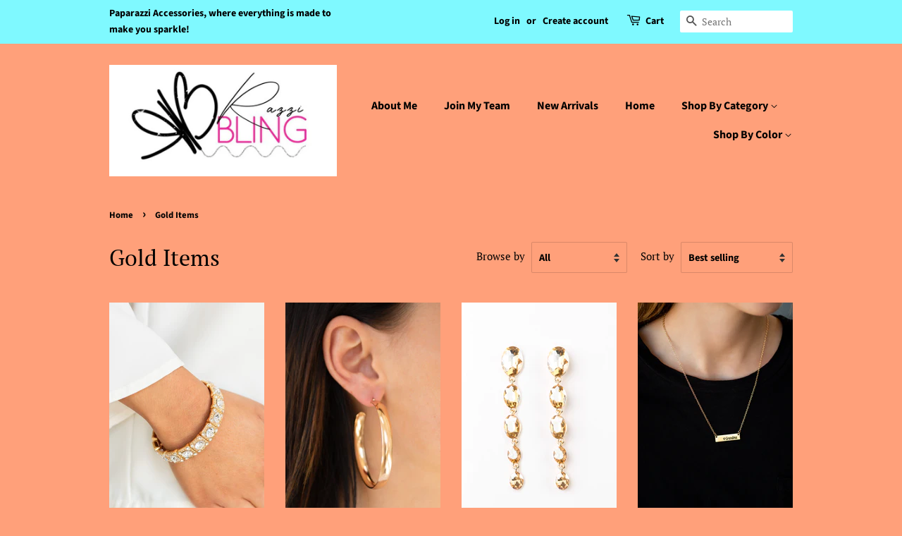

--- FILE ---
content_type: text/html; charset=utf-8
request_url: https://www.razzibling.com/collections/gold-items?page=3
body_size: 37359
content:
<!doctype html>
<html class="no-js" lang="en">
  
<head>
<!-- Basic page needs ================================================== -->
  <meta charset="utf-8">
  <meta http-equiv="X-UA-Compatible" content="IE=edge,chrome=1">
<meta name="google-site-verification" content="nTai-JJFntSJC4-qWk11TdThnJ1OH5t0BMX0jkUzja8" />
  
  <link rel="shortcut icon" href="//www.razzibling.com/cdn/shop/files/Logo_32x32.JPG?v=1615925120" type="image/png" />
  

  <!-- Title and description ================================================== -->
  <title>
  Gold Items &ndash; Page 3 &ndash; Razzi Bling
  </title>

  

  <!-- Social meta ================================================== -->
  <!-- /snippets/social-meta-tags.liquid -->




<meta property="og:site_name" content="Razzi Bling">
<meta property="og:url" content="https://www.razzibling.com/collections/gold-items?page=3">
<meta property="og:title" content="Gold Items">
<meta property="og:type" content="product.group">
<meta property="og:description" content="Beautifully curated accessories for you in different patterns.Suitable for all occasions classy bracelets for men & women,rings for women & many more.">

<meta property="og:image" content="http://www.razzibling.com/cdn/shop/files/Logo_1200x1200.JPG?v=1615925120">
<meta property="og:image:secure_url" content="https://www.razzibling.com/cdn/shop/files/Logo_1200x1200.JPG?v=1615925120">


<meta name="twitter:card" content="summary_large_image">
<meta name="twitter:title" content="Gold Items">
<meta name="twitter:description" content="Beautifully curated accessories for you in different patterns.Suitable for all occasions classy bracelets for men & women,rings for women & many more.">


  <!-- Helpers ================================================== -->
  <link rel="canonical" href="https://www.razzibling.com/collections/gold-items?page=3">
  <meta name="viewport" content="width=device-width,initial-scale=1">
  <meta name="theme-color" content="#59756f">

  <!-- CSS ================================================== -->
  <link href="//www.razzibling.com/cdn/shop/t/7/assets/timber.scss.css?v=98529321016692539911759332619" rel="stylesheet" type="text/css" media="all" />
  <link href="//www.razzibling.com/cdn/shop/t/7/assets/theme.scss.css?v=149140263049300827881759332618" rel="stylesheet" type="text/css" media="all" />

  <script>
    window.theme = window.theme || {};

    var theme = {
      strings: {
        addToCart: "Add to Cart",
        soldOut: "Sold Out",
        unavailable: "Unavailable",
        zoomClose: "Close (Esc)",
        zoomPrev: "Previous (Left arrow key)",
        zoomNext: "Next (Right arrow key)",
        addressError: "Error looking up that address",
        addressNoResults: "No results for that address",
        addressQueryLimit: "You have exceeded the Google API usage limit. Consider upgrading to a \u003ca href=\"https:\/\/developers.google.com\/maps\/premium\/usage-limits\"\u003ePremium Plan\u003c\/a\u003e.",
        authError: "There was a problem authenticating your Google Maps API Key."
      },
      settings: {
        // Adding some settings to allow the editor to update correctly when they are changed
        enableWideLayout: false,
        typeAccentTransform: false,
        typeAccentSpacing: false,
        baseFontSize: '17px',
        headerBaseFontSize: '32px',
        accentFontSize: '16px'
      },
      variables: {
        mediaQueryMedium: 'screen and (max-width: 768px)',
        bpSmall: false
      },
      moneyFormat: "${{amount}}"
    }

    document.documentElement.className = document.documentElement.className.replace('no-js', 'supports-js');
  </script>

  <!-- Header hook for plugins ================================================== -->
  <script>window.performance && window.performance.mark && window.performance.mark('shopify.content_for_header.start');</script><meta name="google-site-verification" content="bdyxoEjxcMEy6GLeHZbn5hCAQDX2lXSX3RU2nZdyCT0">
<meta name="facebook-domain-verification" content="nbjrqdbyxfivso57bzayjgyi6u6550">
<meta name="facebook-domain-verification" content="hpoz5yclpvyjp2uisggf1kwuba6wm3">
<meta id="shopify-digital-wallet" name="shopify-digital-wallet" content="/37716656268/digital_wallets/dialog">
<meta name="shopify-checkout-api-token" content="412d44b8cae92db448eabf84306b9d9a">
<meta id="in-context-paypal-metadata" data-shop-id="37716656268" data-venmo-supported="false" data-environment="production" data-locale="en_US" data-paypal-v4="true" data-currency="USD">
<link rel="alternate" type="application/atom+xml" title="Feed" href="/collections/gold-items.atom" />
<link rel="prev" href="/collections/gold-items?page=2">
<link rel="next" href="/collections/gold-items?page=4">
<link rel="alternate" type="application/json+oembed" href="https://www.razzibling.com/collections/gold-items.oembed?page=3">
<script async="async" src="/checkouts/internal/preloads.js?locale=en-US"></script>
<link rel="preconnect" href="https://shop.app" crossorigin="anonymous">
<script async="async" src="https://shop.app/checkouts/internal/preloads.js?locale=en-US&shop_id=37716656268" crossorigin="anonymous"></script>
<script id="apple-pay-shop-capabilities" type="application/json">{"shopId":37716656268,"countryCode":"US","currencyCode":"USD","merchantCapabilities":["supports3DS"],"merchantId":"gid:\/\/shopify\/Shop\/37716656268","merchantName":"Razzi Bling","requiredBillingContactFields":["postalAddress","email","phone"],"requiredShippingContactFields":["postalAddress","email","phone"],"shippingType":"shipping","supportedNetworks":["visa","masterCard","amex","discover","elo","jcb"],"total":{"type":"pending","label":"Razzi Bling","amount":"1.00"},"shopifyPaymentsEnabled":true,"supportsSubscriptions":true}</script>
<script id="shopify-features" type="application/json">{"accessToken":"412d44b8cae92db448eabf84306b9d9a","betas":["rich-media-storefront-analytics"],"domain":"www.razzibling.com","predictiveSearch":true,"shopId":37716656268,"locale":"en"}</script>
<script>var Shopify = Shopify || {};
Shopify.shop = "razzi-bling.myshopify.com";
Shopify.locale = "en";
Shopify.currency = {"active":"USD","rate":"1.0"};
Shopify.country = "US";
Shopify.theme = {"name":"Minimal","id":130528280716,"schema_name":"Minimal","schema_version":"11.7.20","theme_store_id":380,"role":"main"};
Shopify.theme.handle = "null";
Shopify.theme.style = {"id":null,"handle":null};
Shopify.cdnHost = "www.razzibling.com/cdn";
Shopify.routes = Shopify.routes || {};
Shopify.routes.root = "/";</script>
<script type="module">!function(o){(o.Shopify=o.Shopify||{}).modules=!0}(window);</script>
<script>!function(o){function n(){var o=[];function n(){o.push(Array.prototype.slice.apply(arguments))}return n.q=o,n}var t=o.Shopify=o.Shopify||{};t.loadFeatures=n(),t.autoloadFeatures=n()}(window);</script>
<script>
  window.ShopifyPay = window.ShopifyPay || {};
  window.ShopifyPay.apiHost = "shop.app\/pay";
  window.ShopifyPay.redirectState = null;
</script>
<script id="shop-js-analytics" type="application/json">{"pageType":"collection"}</script>
<script defer="defer" async type="module" src="//www.razzibling.com/cdn/shopifycloud/shop-js/modules/v2/client.init-shop-cart-sync_C5BV16lS.en.esm.js"></script>
<script defer="defer" async type="module" src="//www.razzibling.com/cdn/shopifycloud/shop-js/modules/v2/chunk.common_CygWptCX.esm.js"></script>
<script type="module">
  await import("//www.razzibling.com/cdn/shopifycloud/shop-js/modules/v2/client.init-shop-cart-sync_C5BV16lS.en.esm.js");
await import("//www.razzibling.com/cdn/shopifycloud/shop-js/modules/v2/chunk.common_CygWptCX.esm.js");

  window.Shopify.SignInWithShop?.initShopCartSync?.({"fedCMEnabled":true,"windoidEnabled":true});

</script>
<script>
  window.Shopify = window.Shopify || {};
  if (!window.Shopify.featureAssets) window.Shopify.featureAssets = {};
  window.Shopify.featureAssets['shop-js'] = {"shop-cart-sync":["modules/v2/client.shop-cart-sync_ZFArdW7E.en.esm.js","modules/v2/chunk.common_CygWptCX.esm.js"],"init-fed-cm":["modules/v2/client.init-fed-cm_CmiC4vf6.en.esm.js","modules/v2/chunk.common_CygWptCX.esm.js"],"shop-button":["modules/v2/client.shop-button_tlx5R9nI.en.esm.js","modules/v2/chunk.common_CygWptCX.esm.js"],"shop-cash-offers":["modules/v2/client.shop-cash-offers_DOA2yAJr.en.esm.js","modules/v2/chunk.common_CygWptCX.esm.js","modules/v2/chunk.modal_D71HUcav.esm.js"],"init-windoid":["modules/v2/client.init-windoid_sURxWdc1.en.esm.js","modules/v2/chunk.common_CygWptCX.esm.js"],"shop-toast-manager":["modules/v2/client.shop-toast-manager_ClPi3nE9.en.esm.js","modules/v2/chunk.common_CygWptCX.esm.js"],"init-shop-email-lookup-coordinator":["modules/v2/client.init-shop-email-lookup-coordinator_B8hsDcYM.en.esm.js","modules/v2/chunk.common_CygWptCX.esm.js"],"init-shop-cart-sync":["modules/v2/client.init-shop-cart-sync_C5BV16lS.en.esm.js","modules/v2/chunk.common_CygWptCX.esm.js"],"avatar":["modules/v2/client.avatar_BTnouDA3.en.esm.js"],"pay-button":["modules/v2/client.pay-button_FdsNuTd3.en.esm.js","modules/v2/chunk.common_CygWptCX.esm.js"],"init-customer-accounts":["modules/v2/client.init-customer-accounts_DxDtT_ad.en.esm.js","modules/v2/client.shop-login-button_C5VAVYt1.en.esm.js","modules/v2/chunk.common_CygWptCX.esm.js","modules/v2/chunk.modal_D71HUcav.esm.js"],"init-shop-for-new-customer-accounts":["modules/v2/client.init-shop-for-new-customer-accounts_ChsxoAhi.en.esm.js","modules/v2/client.shop-login-button_C5VAVYt1.en.esm.js","modules/v2/chunk.common_CygWptCX.esm.js","modules/v2/chunk.modal_D71HUcav.esm.js"],"shop-login-button":["modules/v2/client.shop-login-button_C5VAVYt1.en.esm.js","modules/v2/chunk.common_CygWptCX.esm.js","modules/v2/chunk.modal_D71HUcav.esm.js"],"init-customer-accounts-sign-up":["modules/v2/client.init-customer-accounts-sign-up_CPSyQ0Tj.en.esm.js","modules/v2/client.shop-login-button_C5VAVYt1.en.esm.js","modules/v2/chunk.common_CygWptCX.esm.js","modules/v2/chunk.modal_D71HUcav.esm.js"],"shop-follow-button":["modules/v2/client.shop-follow-button_Cva4Ekp9.en.esm.js","modules/v2/chunk.common_CygWptCX.esm.js","modules/v2/chunk.modal_D71HUcav.esm.js"],"checkout-modal":["modules/v2/client.checkout-modal_BPM8l0SH.en.esm.js","modules/v2/chunk.common_CygWptCX.esm.js","modules/v2/chunk.modal_D71HUcav.esm.js"],"lead-capture":["modules/v2/client.lead-capture_Bi8yE_yS.en.esm.js","modules/v2/chunk.common_CygWptCX.esm.js","modules/v2/chunk.modal_D71HUcav.esm.js"],"shop-login":["modules/v2/client.shop-login_D6lNrXab.en.esm.js","modules/v2/chunk.common_CygWptCX.esm.js","modules/v2/chunk.modal_D71HUcav.esm.js"],"payment-terms":["modules/v2/client.payment-terms_CZxnsJam.en.esm.js","modules/v2/chunk.common_CygWptCX.esm.js","modules/v2/chunk.modal_D71HUcav.esm.js"]};
</script>
<script>(function() {
  var isLoaded = false;
  function asyncLoad() {
    if (isLoaded) return;
    isLoaded = true;
    var urls = ["https:\/\/cdn.autoketing.org\/sdk-cdn\/sales-pop\/dist\/sales-pop-embed.js?t=1656556302036132759\u0026shop=razzi-bling.myshopify.com"];
    for (var i = 0; i < urls.length; i++) {
      var s = document.createElement('script');
      s.type = 'text/javascript';
      s.async = true;
      s.src = urls[i];
      var x = document.getElementsByTagName('script')[0];
      x.parentNode.insertBefore(s, x);
    }
  };
  if(window.attachEvent) {
    window.attachEvent('onload', asyncLoad);
  } else {
    window.addEventListener('load', asyncLoad, false);
  }
})();</script>
<script id="__st">var __st={"a":37716656268,"offset":-21600,"reqid":"40f87e57-ecdd-4438-9eae-1c7ca0ac07c9-1768627284","pageurl":"www.razzibling.com\/collections\/gold-items?page=3","u":"a55d8333140b","p":"collection","rtyp":"collection","rid":188120236172};</script>
<script>window.ShopifyPaypalV4VisibilityTracking = true;</script>
<script id="captcha-bootstrap">!function(){'use strict';const t='contact',e='account',n='new_comment',o=[[t,t],['blogs',n],['comments',n],[t,'customer']],c=[[e,'customer_login'],[e,'guest_login'],[e,'recover_customer_password'],[e,'create_customer']],r=t=>t.map((([t,e])=>`form[action*='/${t}']:not([data-nocaptcha='true']) input[name='form_type'][value='${e}']`)).join(','),a=t=>()=>t?[...document.querySelectorAll(t)].map((t=>t.form)):[];function s(){const t=[...o],e=r(t);return a(e)}const i='password',u='form_key',d=['recaptcha-v3-token','g-recaptcha-response','h-captcha-response',i],f=()=>{try{return window.sessionStorage}catch{return}},m='__shopify_v',_=t=>t.elements[u];function p(t,e,n=!1){try{const o=window.sessionStorage,c=JSON.parse(o.getItem(e)),{data:r}=function(t){const{data:e,action:n}=t;return t[m]||n?{data:e,action:n}:{data:t,action:n}}(c);for(const[e,n]of Object.entries(r))t.elements[e]&&(t.elements[e].value=n);n&&o.removeItem(e)}catch(o){console.error('form repopulation failed',{error:o})}}const l='form_type',E='cptcha';function T(t){t.dataset[E]=!0}const w=window,h=w.document,L='Shopify',v='ce_forms',y='captcha';let A=!1;((t,e)=>{const n=(g='f06e6c50-85a8-45c8-87d0-21a2b65856fe',I='https://cdn.shopify.com/shopifycloud/storefront-forms-hcaptcha/ce_storefront_forms_captcha_hcaptcha.v1.5.2.iife.js',D={infoText:'Protected by hCaptcha',privacyText:'Privacy',termsText:'Terms'},(t,e,n)=>{const o=w[L][v],c=o.bindForm;if(c)return c(t,g,e,D).then(n);var r;o.q.push([[t,g,e,D],n]),r=I,A||(h.body.append(Object.assign(h.createElement('script'),{id:'captcha-provider',async:!0,src:r})),A=!0)});var g,I,D;w[L]=w[L]||{},w[L][v]=w[L][v]||{},w[L][v].q=[],w[L][y]=w[L][y]||{},w[L][y].protect=function(t,e){n(t,void 0,e),T(t)},Object.freeze(w[L][y]),function(t,e,n,w,h,L){const[v,y,A,g]=function(t,e,n){const i=e?o:[],u=t?c:[],d=[...i,...u],f=r(d),m=r(i),_=r(d.filter((([t,e])=>n.includes(e))));return[a(f),a(m),a(_),s()]}(w,h,L),I=t=>{const e=t.target;return e instanceof HTMLFormElement?e:e&&e.form},D=t=>v().includes(t);t.addEventListener('submit',(t=>{const e=I(t);if(!e)return;const n=D(e)&&!e.dataset.hcaptchaBound&&!e.dataset.recaptchaBound,o=_(e),c=g().includes(e)&&(!o||!o.value);(n||c)&&t.preventDefault(),c&&!n&&(function(t){try{if(!f())return;!function(t){const e=f();if(!e)return;const n=_(t);if(!n)return;const o=n.value;o&&e.removeItem(o)}(t);const e=Array.from(Array(32),(()=>Math.random().toString(36)[2])).join('');!function(t,e){_(t)||t.append(Object.assign(document.createElement('input'),{type:'hidden',name:u})),t.elements[u].value=e}(t,e),function(t,e){const n=f();if(!n)return;const o=[...t.querySelectorAll(`input[type='${i}']`)].map((({name:t})=>t)),c=[...d,...o],r={};for(const[a,s]of new FormData(t).entries())c.includes(a)||(r[a]=s);n.setItem(e,JSON.stringify({[m]:1,action:t.action,data:r}))}(t,e)}catch(e){console.error('failed to persist form',e)}}(e),e.submit())}));const S=(t,e)=>{t&&!t.dataset[E]&&(n(t,e.some((e=>e===t))),T(t))};for(const o of['focusin','change'])t.addEventListener(o,(t=>{const e=I(t);D(e)&&S(e,y())}));const B=e.get('form_key'),M=e.get(l),P=B&&M;t.addEventListener('DOMContentLoaded',(()=>{const t=y();if(P)for(const e of t)e.elements[l].value===M&&p(e,B);[...new Set([...A(),...v().filter((t=>'true'===t.dataset.shopifyCaptcha))])].forEach((e=>S(e,t)))}))}(h,new URLSearchParams(w.location.search),n,t,e,['guest_login'])})(!0,!0)}();</script>
<script integrity="sha256-4kQ18oKyAcykRKYeNunJcIwy7WH5gtpwJnB7kiuLZ1E=" data-source-attribution="shopify.loadfeatures" defer="defer" src="//www.razzibling.com/cdn/shopifycloud/storefront/assets/storefront/load_feature-a0a9edcb.js" crossorigin="anonymous"></script>
<script crossorigin="anonymous" defer="defer" src="//www.razzibling.com/cdn/shopifycloud/storefront/assets/shopify_pay/storefront-65b4c6d7.js?v=20250812"></script>
<script data-source-attribution="shopify.dynamic_checkout.dynamic.init">var Shopify=Shopify||{};Shopify.PaymentButton=Shopify.PaymentButton||{isStorefrontPortableWallets:!0,init:function(){window.Shopify.PaymentButton.init=function(){};var t=document.createElement("script");t.src="https://www.razzibling.com/cdn/shopifycloud/portable-wallets/latest/portable-wallets.en.js",t.type="module",document.head.appendChild(t)}};
</script>
<script data-source-attribution="shopify.dynamic_checkout.buyer_consent">
  function portableWalletsHideBuyerConsent(e){var t=document.getElementById("shopify-buyer-consent"),n=document.getElementById("shopify-subscription-policy-button");t&&n&&(t.classList.add("hidden"),t.setAttribute("aria-hidden","true"),n.removeEventListener("click",e))}function portableWalletsShowBuyerConsent(e){var t=document.getElementById("shopify-buyer-consent"),n=document.getElementById("shopify-subscription-policy-button");t&&n&&(t.classList.remove("hidden"),t.removeAttribute("aria-hidden"),n.addEventListener("click",e))}window.Shopify?.PaymentButton&&(window.Shopify.PaymentButton.hideBuyerConsent=portableWalletsHideBuyerConsent,window.Shopify.PaymentButton.showBuyerConsent=portableWalletsShowBuyerConsent);
</script>
<script data-source-attribution="shopify.dynamic_checkout.cart.bootstrap">document.addEventListener("DOMContentLoaded",(function(){function t(){return document.querySelector("shopify-accelerated-checkout-cart, shopify-accelerated-checkout")}if(t())Shopify.PaymentButton.init();else{new MutationObserver((function(e,n){t()&&(Shopify.PaymentButton.init(),n.disconnect())})).observe(document.body,{childList:!0,subtree:!0})}}));
</script>
<link id="shopify-accelerated-checkout-styles" rel="stylesheet" media="screen" href="https://www.razzibling.com/cdn/shopifycloud/portable-wallets/latest/accelerated-checkout-backwards-compat.css" crossorigin="anonymous">
<style id="shopify-accelerated-checkout-cart">
        #shopify-buyer-consent {
  margin-top: 1em;
  display: inline-block;
  width: 100%;
}

#shopify-buyer-consent.hidden {
  display: none;
}

#shopify-subscription-policy-button {
  background: none;
  border: none;
  padding: 0;
  text-decoration: underline;
  font-size: inherit;
  cursor: pointer;
}

#shopify-subscription-policy-button::before {
  box-shadow: none;
}

      </style>

<script>window.performance && window.performance.mark && window.performance.mark('shopify.content_for_header.end');</script>

  <script src="//www.razzibling.com/cdn/shop/t/7/assets/jquery-2.2.3.min.js?v=58211863146907186831689336986" type="text/javascript"></script>

  <script src="//www.razzibling.com/cdn/shop/t/7/assets/lazysizes.min.js?v=155223123402716617051689336986" async="async"></script>

  
  

<!-- BEGIN app block: shopify://apps/sales-popup-autoketing-pop/blocks/app-embed/3a6fc4fb-65c3-4842-8241-9c5e581ca83e -->
<!-- END app block --><!-- BEGIN app block: shopify://apps/judge-me-reviews/blocks/judgeme_core/61ccd3b1-a9f2-4160-9fe9-4fec8413e5d8 --><!-- Start of Judge.me Core -->






<link rel="dns-prefetch" href="https://cdnwidget.judge.me">
<link rel="dns-prefetch" href="https://cdn.judge.me">
<link rel="dns-prefetch" href="https://cdn1.judge.me">
<link rel="dns-prefetch" href="https://api.judge.me">

<script data-cfasync='false' class='jdgm-settings-script'>window.jdgmSettings={"pagination":5,"disable_web_reviews":false,"badge_no_review_text":"No reviews","badge_n_reviews_text":"{{ n }} review/reviews","hide_badge_preview_if_no_reviews":true,"badge_hide_text":false,"enforce_center_preview_badge":false,"widget_title":"Customer Reviews","widget_open_form_text":"Write a review","widget_close_form_text":"Cancel review","widget_refresh_page_text":"Refresh page","widget_summary_text":"Based on {{ number_of_reviews }} review/reviews","widget_no_review_text":"Be the first to write a review","widget_name_field_text":"Display name","widget_verified_name_field_text":"Verified Name (public)","widget_name_placeholder_text":"Display name","widget_required_field_error_text":"This field is required.","widget_email_field_text":"Email address","widget_verified_email_field_text":"Verified Email (private, can not be edited)","widget_email_placeholder_text":"Your email address","widget_email_field_error_text":"Please enter a valid email address.","widget_rating_field_text":"Rating","widget_review_title_field_text":"Review Title","widget_review_title_placeholder_text":"Give your review a title","widget_review_body_field_text":"Review content","widget_review_body_placeholder_text":"Start writing here...","widget_pictures_field_text":"Picture/Video (optional)","widget_submit_review_text":"Submit Review","widget_submit_verified_review_text":"Submit Verified Review","widget_submit_success_msg_with_auto_publish":"Thank you! Please refresh the page in a few moments to see your review. You can remove or edit your review by logging into \u003ca href='https://judge.me/login' target='_blank' rel='nofollow noopener'\u003eJudge.me\u003c/a\u003e","widget_submit_success_msg_no_auto_publish":"Thank you! Your review will be published as soon as it is approved by the shop admin. You can remove or edit your review by logging into \u003ca href='https://judge.me/login' target='_blank' rel='nofollow noopener'\u003eJudge.me\u003c/a\u003e","widget_show_default_reviews_out_of_total_text":"Showing {{ n_reviews_shown }} out of {{ n_reviews }} reviews.","widget_show_all_link_text":"Show all","widget_show_less_link_text":"Show less","widget_author_said_text":"{{ reviewer_name }} said:","widget_days_text":"{{ n }} days ago","widget_weeks_text":"{{ n }} week/weeks ago","widget_months_text":"{{ n }} month/months ago","widget_years_text":"{{ n }} year/years ago","widget_yesterday_text":"Yesterday","widget_today_text":"Today","widget_replied_text":"\u003e\u003e {{ shop_name }} replied:","widget_read_more_text":"Read more","widget_reviewer_name_as_initial":"","widget_rating_filter_color":"#fbcd0a","widget_rating_filter_see_all_text":"See all reviews","widget_sorting_most_recent_text":"Most Recent","widget_sorting_highest_rating_text":"Highest Rating","widget_sorting_lowest_rating_text":"Lowest Rating","widget_sorting_with_pictures_text":"Only Pictures","widget_sorting_most_helpful_text":"Most Helpful","widget_open_question_form_text":"Ask a question","widget_reviews_subtab_text":"Reviews","widget_questions_subtab_text":"Questions","widget_question_label_text":"Question","widget_answer_label_text":"Answer","widget_question_placeholder_text":"Write your question here","widget_submit_question_text":"Submit Question","widget_question_submit_success_text":"Thank you for your question! We will notify you once it gets answered.","verified_badge_text":"Verified","verified_badge_bg_color":"","verified_badge_text_color":"","verified_badge_placement":"left-of-reviewer-name","widget_review_max_height":"","widget_hide_border":false,"widget_social_share":false,"widget_thumb":false,"widget_review_location_show":false,"widget_location_format":"","all_reviews_include_out_of_store_products":true,"all_reviews_out_of_store_text":"(out of store)","all_reviews_pagination":100,"all_reviews_product_name_prefix_text":"about","enable_review_pictures":true,"enable_question_anwser":false,"widget_theme":"default","review_date_format":"mm/dd/yyyy","default_sort_method":"most-recent","widget_product_reviews_subtab_text":"Product Reviews","widget_shop_reviews_subtab_text":"Shop Reviews","widget_other_products_reviews_text":"Reviews for other products","widget_store_reviews_subtab_text":"Store reviews","widget_no_store_reviews_text":"This store hasn't received any reviews yet","widget_web_restriction_product_reviews_text":"This product hasn't received any reviews yet","widget_no_items_text":"No items found","widget_show_more_text":"Show more","widget_write_a_store_review_text":"Write a Store Review","widget_other_languages_heading":"Reviews in Other Languages","widget_translate_review_text":"Translate review to {{ language }}","widget_translating_review_text":"Translating...","widget_show_original_translation_text":"Show original ({{ language }})","widget_translate_review_failed_text":"Review couldn't be translated.","widget_translate_review_retry_text":"Retry","widget_translate_review_try_again_later_text":"Try again later","show_product_url_for_grouped_product":false,"widget_sorting_pictures_first_text":"Pictures First","show_pictures_on_all_rev_page_mobile":false,"show_pictures_on_all_rev_page_desktop":false,"floating_tab_hide_mobile_install_preference":false,"floating_tab_button_name":"★ Reviews","floating_tab_title":"Let customers speak for us","floating_tab_button_color":"","floating_tab_button_background_color":"","floating_tab_url":"","floating_tab_url_enabled":false,"floating_tab_tab_style":"text","all_reviews_text_badge_text":"Customers rate us {{ shop.metafields.judgeme.all_reviews_rating | round: 1 }}/5 based on {{ shop.metafields.judgeme.all_reviews_count }} reviews.","all_reviews_text_badge_text_branded_style":"{{ shop.metafields.judgeme.all_reviews_rating | round: 1 }} out of 5 stars based on {{ shop.metafields.judgeme.all_reviews_count }} reviews","is_all_reviews_text_badge_a_link":false,"show_stars_for_all_reviews_text_badge":false,"all_reviews_text_badge_url":"","all_reviews_text_style":"branded","all_reviews_text_color_style":"judgeme_brand_color","all_reviews_text_color":"#108474","all_reviews_text_show_jm_brand":true,"featured_carousel_show_header":true,"featured_carousel_title":"Let customers speak for us","testimonials_carousel_title":"Customers are saying","videos_carousel_title":"Real customer stories","cards_carousel_title":"Customers are saying","featured_carousel_count_text":"from {{ n }} reviews","featured_carousel_add_link_to_all_reviews_page":false,"featured_carousel_url":"","featured_carousel_show_images":true,"featured_carousel_autoslide_interval":5,"featured_carousel_arrows_on_the_sides":false,"featured_carousel_height":250,"featured_carousel_width":80,"featured_carousel_image_size":0,"featured_carousel_image_height":250,"featured_carousel_arrow_color":"#eeeeee","verified_count_badge_style":"branded","verified_count_badge_orientation":"horizontal","verified_count_badge_color_style":"judgeme_brand_color","verified_count_badge_color":"#108474","is_verified_count_badge_a_link":false,"verified_count_badge_url":"","verified_count_badge_show_jm_brand":true,"widget_rating_preset_default":5,"widget_first_sub_tab":"product-reviews","widget_show_histogram":true,"widget_histogram_use_custom_color":false,"widget_pagination_use_custom_color":false,"widget_star_use_custom_color":false,"widget_verified_badge_use_custom_color":false,"widget_write_review_use_custom_color":false,"picture_reminder_submit_button":"Upload Pictures","enable_review_videos":false,"mute_video_by_default":false,"widget_sorting_videos_first_text":"Videos First","widget_review_pending_text":"Pending","featured_carousel_items_for_large_screen":3,"social_share_options_order":"Facebook,Twitter","remove_microdata_snippet":false,"disable_json_ld":false,"enable_json_ld_products":false,"preview_badge_show_question_text":false,"preview_badge_no_question_text":"No questions","preview_badge_n_question_text":"{{ number_of_questions }} question/questions","qa_badge_show_icon":false,"qa_badge_position":"same-row","remove_judgeme_branding":false,"widget_add_search_bar":false,"widget_search_bar_placeholder":"Search","widget_sorting_verified_only_text":"Verified only","featured_carousel_theme":"default","featured_carousel_show_rating":true,"featured_carousel_show_title":true,"featured_carousel_show_body":true,"featured_carousel_show_date":false,"featured_carousel_show_reviewer":true,"featured_carousel_show_product":false,"featured_carousel_header_background_color":"#108474","featured_carousel_header_text_color":"#ffffff","featured_carousel_name_product_separator":"reviewed","featured_carousel_full_star_background":"#108474","featured_carousel_empty_star_background":"#dadada","featured_carousel_vertical_theme_background":"#f9fafb","featured_carousel_verified_badge_enable":true,"featured_carousel_verified_badge_color":"#108474","featured_carousel_border_style":"round","featured_carousel_review_line_length_limit":3,"featured_carousel_more_reviews_button_text":"Read more reviews","featured_carousel_view_product_button_text":"View product","all_reviews_page_load_reviews_on":"scroll","all_reviews_page_load_more_text":"Load More Reviews","disable_fb_tab_reviews":false,"enable_ajax_cdn_cache":false,"widget_advanced_speed_features":5,"widget_public_name_text":"displayed publicly like","default_reviewer_name":"John Smith","default_reviewer_name_has_non_latin":true,"widget_reviewer_anonymous":"Anonymous","medals_widget_title":"Judge.me Review Medals","medals_widget_background_color":"#f9fafb","medals_widget_position":"footer_all_pages","medals_widget_border_color":"#f9fafb","medals_widget_verified_text_position":"left","medals_widget_use_monochromatic_version":false,"medals_widget_elements_color":"#108474","show_reviewer_avatar":true,"widget_invalid_yt_video_url_error_text":"Not a YouTube video URL","widget_max_length_field_error_text":"Please enter no more than {0} characters.","widget_show_country_flag":false,"widget_show_collected_via_shop_app":true,"widget_verified_by_shop_badge_style":"light","widget_verified_by_shop_text":"Verified by Shop","widget_show_photo_gallery":false,"widget_load_with_code_splitting":true,"widget_ugc_install_preference":false,"widget_ugc_title":"Made by us, Shared by you","widget_ugc_subtitle":"Tag us to see your picture featured in our page","widget_ugc_arrows_color":"#ffffff","widget_ugc_primary_button_text":"Buy Now","widget_ugc_primary_button_background_color":"#108474","widget_ugc_primary_button_text_color":"#ffffff","widget_ugc_primary_button_border_width":"0","widget_ugc_primary_button_border_style":"none","widget_ugc_primary_button_border_color":"#108474","widget_ugc_primary_button_border_radius":"25","widget_ugc_secondary_button_text":"Load More","widget_ugc_secondary_button_background_color":"#ffffff","widget_ugc_secondary_button_text_color":"#108474","widget_ugc_secondary_button_border_width":"2","widget_ugc_secondary_button_border_style":"solid","widget_ugc_secondary_button_border_color":"#108474","widget_ugc_secondary_button_border_radius":"25","widget_ugc_reviews_button_text":"View Reviews","widget_ugc_reviews_button_background_color":"#ffffff","widget_ugc_reviews_button_text_color":"#108474","widget_ugc_reviews_button_border_width":"2","widget_ugc_reviews_button_border_style":"solid","widget_ugc_reviews_button_border_color":"#108474","widget_ugc_reviews_button_border_radius":"25","widget_ugc_reviews_button_link_to":"judgeme-reviews-page","widget_ugc_show_post_date":true,"widget_ugc_max_width":"800","widget_rating_metafield_value_type":true,"widget_primary_color":"#108474","widget_enable_secondary_color":false,"widget_secondary_color":"#edf5f5","widget_summary_average_rating_text":"{{ average_rating }} out of 5","widget_media_grid_title":"Customer photos \u0026 videos","widget_media_grid_see_more_text":"See more","widget_round_style":false,"widget_show_product_medals":true,"widget_verified_by_judgeme_text":"Verified by Judge.me","widget_show_store_medals":true,"widget_verified_by_judgeme_text_in_store_medals":"Verified by Judge.me","widget_media_field_exceed_quantity_message":"Sorry, we can only accept {{ max_media }} for one review.","widget_media_field_exceed_limit_message":"{{ file_name }} is too large, please select a {{ media_type }} less than {{ size_limit }}MB.","widget_review_submitted_text":"Review Submitted!","widget_question_submitted_text":"Question Submitted!","widget_close_form_text_question":"Cancel","widget_write_your_answer_here_text":"Write your answer here","widget_enabled_branded_link":true,"widget_show_collected_by_judgeme":true,"widget_reviewer_name_color":"","widget_write_review_text_color":"","widget_write_review_bg_color":"","widget_collected_by_judgeme_text":"collected by Judge.me","widget_pagination_type":"standard","widget_load_more_text":"Load More","widget_load_more_color":"#108474","widget_full_review_text":"Full Review","widget_read_more_reviews_text":"Read More Reviews","widget_read_questions_text":"Read Questions","widget_questions_and_answers_text":"Questions \u0026 Answers","widget_verified_by_text":"Verified by","widget_verified_text":"Verified","widget_number_of_reviews_text":"{{ number_of_reviews }} reviews","widget_back_button_text":"Back","widget_next_button_text":"Next","widget_custom_forms_filter_button":"Filters","custom_forms_style":"horizontal","widget_show_review_information":false,"how_reviews_are_collected":"How reviews are collected?","widget_show_review_keywords":false,"widget_gdpr_statement":"How we use your data: We'll only contact you about the review you left, and only if necessary. By submitting your review, you agree to Judge.me's \u003ca href='https://judge.me/terms' target='_blank' rel='nofollow noopener'\u003eterms\u003c/a\u003e, \u003ca href='https://judge.me/privacy' target='_blank' rel='nofollow noopener'\u003eprivacy\u003c/a\u003e and \u003ca href='https://judge.me/content-policy' target='_blank' rel='nofollow noopener'\u003econtent\u003c/a\u003e policies.","widget_multilingual_sorting_enabled":false,"widget_translate_review_content_enabled":false,"widget_translate_review_content_method":"manual","popup_widget_review_selection":"automatically_with_pictures","popup_widget_round_border_style":true,"popup_widget_show_title":true,"popup_widget_show_body":true,"popup_widget_show_reviewer":false,"popup_widget_show_product":true,"popup_widget_show_pictures":true,"popup_widget_use_review_picture":true,"popup_widget_show_on_home_page":true,"popup_widget_show_on_product_page":true,"popup_widget_show_on_collection_page":true,"popup_widget_show_on_cart_page":true,"popup_widget_position":"bottom_left","popup_widget_first_review_delay":5,"popup_widget_duration":5,"popup_widget_interval":5,"popup_widget_review_count":5,"popup_widget_hide_on_mobile":true,"review_snippet_widget_round_border_style":true,"review_snippet_widget_card_color":"#FFFFFF","review_snippet_widget_slider_arrows_background_color":"#FFFFFF","review_snippet_widget_slider_arrows_color":"#000000","review_snippet_widget_star_color":"#108474","show_product_variant":false,"all_reviews_product_variant_label_text":"Variant: ","widget_show_verified_branding":true,"widget_ai_summary_title":"Customers say","widget_ai_summary_disclaimer":"AI-powered review summary based on recent customer reviews","widget_show_ai_summary":false,"widget_show_ai_summary_bg":false,"widget_show_review_title_input":true,"redirect_reviewers_invited_via_email":"external_form","request_store_review_after_product_review":false,"request_review_other_products_in_order":false,"review_form_color_scheme":"default","review_form_corner_style":"square","review_form_star_color":{},"review_form_text_color":"#333333","review_form_background_color":"#ffffff","review_form_field_background_color":"#fafafa","review_form_button_color":{},"review_form_button_text_color":"#ffffff","review_form_modal_overlay_color":"#000000","review_content_screen_title_text":"How would you rate this product?","review_content_introduction_text":"We would love it if you would share a bit about your experience.","store_review_form_title_text":"How would you rate this store?","store_review_form_introduction_text":"We would love it if you would share a bit about your experience.","show_review_guidance_text":true,"one_star_review_guidance_text":"Poor","five_star_review_guidance_text":"Great","customer_information_screen_title_text":"About you","customer_information_introduction_text":"Please tell us more about you.","custom_questions_screen_title_text":"Your experience in more detail","custom_questions_introduction_text":"Here are a few questions to help us understand more about your experience.","review_submitted_screen_title_text":"Thanks for your review!","review_submitted_screen_thank_you_text":"We are processing it and it will appear on the store soon.","review_submitted_screen_email_verification_text":"Please confirm your email by clicking the link we just sent you. This helps us keep reviews authentic.","review_submitted_request_store_review_text":"Would you like to share your experience of shopping with us?","review_submitted_review_other_products_text":"Would you like to review these products?","store_review_screen_title_text":"Would you like to share your experience of shopping with us?","store_review_introduction_text":"We value your feedback and use it to improve. Please share any thoughts or suggestions you have.","reviewer_media_screen_title_picture_text":"Share a picture","reviewer_media_introduction_picture_text":"Upload a photo to support your review.","reviewer_media_screen_title_video_text":"Share a video","reviewer_media_introduction_video_text":"Upload a video to support your review.","reviewer_media_screen_title_picture_or_video_text":"Share a picture or video","reviewer_media_introduction_picture_or_video_text":"Upload a photo or video to support your review.","reviewer_media_youtube_url_text":"Paste your Youtube URL here","advanced_settings_next_step_button_text":"Next","advanced_settings_close_review_button_text":"Close","modal_write_review_flow":false,"write_review_flow_required_text":"Required","write_review_flow_privacy_message_text":"We respect your privacy.","write_review_flow_anonymous_text":"Post review as anonymous","write_review_flow_visibility_text":"This won't be visible to other customers.","write_review_flow_multiple_selection_help_text":"Select as many as you like","write_review_flow_single_selection_help_text":"Select one option","write_review_flow_required_field_error_text":"This field is required","write_review_flow_invalid_email_error_text":"Please enter a valid email address","write_review_flow_max_length_error_text":"Max. {{ max_length }} characters.","write_review_flow_media_upload_text":"\u003cb\u003eClick to upload\u003c/b\u003e or drag and drop","write_review_flow_gdpr_statement":"We'll only contact you about your review if necessary. By submitting your review, you agree to our \u003ca href='https://judge.me/terms' target='_blank' rel='nofollow noopener'\u003eterms and conditions\u003c/a\u003e and \u003ca href='https://judge.me/privacy' target='_blank' rel='nofollow noopener'\u003eprivacy policy\u003c/a\u003e.","rating_only_reviews_enabled":false,"show_negative_reviews_help_screen":false,"new_review_flow_help_screen_rating_threshold":3,"negative_review_resolution_screen_title_text":"Tell us more","negative_review_resolution_text":"Your experience matters to us. If there were issues with your purchase, we're here to help. Feel free to reach out to us, we'd love the opportunity to make things right.","negative_review_resolution_button_text":"Contact us","negative_review_resolution_proceed_with_review_text":"Leave a review","negative_review_resolution_subject":"Issue with purchase from {{ shop_name }}.{{ order_name }}","preview_badge_collection_page_install_status":false,"widget_review_custom_css":"","preview_badge_custom_css":"","preview_badge_stars_count":"5-stars","featured_carousel_custom_css":"","floating_tab_custom_css":"","all_reviews_widget_custom_css":"","medals_widget_custom_css":"","verified_badge_custom_css":"","all_reviews_text_custom_css":"","transparency_badges_collected_via_store_invite":false,"transparency_badges_from_another_provider":false,"transparency_badges_collected_from_store_visitor":false,"transparency_badges_collected_by_verified_review_provider":false,"transparency_badges_earned_reward":false,"transparency_badges_collected_via_store_invite_text":"Review collected via store invitation","transparency_badges_from_another_provider_text":"Review collected from another provider","transparency_badges_collected_from_store_visitor_text":"Review collected from a store visitor","transparency_badges_written_in_google_text":"Review written in Google","transparency_badges_written_in_etsy_text":"Review written in Etsy","transparency_badges_written_in_shop_app_text":"Review written in Shop App","transparency_badges_earned_reward_text":"Review earned a reward for future purchase","product_review_widget_per_page":10,"widget_store_review_label_text":"Review about the store","checkout_comment_extension_title_on_product_page":"Customer Comments","checkout_comment_extension_num_latest_comment_show":5,"checkout_comment_extension_format":"name_and_timestamp","checkout_comment_customer_name":"last_initial","checkout_comment_comment_notification":true,"preview_badge_collection_page_install_preference":false,"preview_badge_home_page_install_preference":false,"preview_badge_product_page_install_preference":false,"review_widget_install_preference":"","review_carousel_install_preference":false,"floating_reviews_tab_install_preference":"none","verified_reviews_count_badge_install_preference":false,"all_reviews_text_install_preference":false,"review_widget_best_location":false,"judgeme_medals_install_preference":false,"review_widget_revamp_enabled":false,"review_widget_qna_enabled":false,"review_widget_header_theme":"minimal","review_widget_widget_title_enabled":true,"review_widget_header_text_size":"medium","review_widget_header_text_weight":"regular","review_widget_average_rating_style":"compact","review_widget_bar_chart_enabled":true,"review_widget_bar_chart_type":"numbers","review_widget_bar_chart_style":"standard","review_widget_expanded_media_gallery_enabled":false,"review_widget_reviews_section_theme":"standard","review_widget_image_style":"thumbnails","review_widget_review_image_ratio":"square","review_widget_stars_size":"medium","review_widget_verified_badge":"standard_text","review_widget_review_title_text_size":"medium","review_widget_review_text_size":"medium","review_widget_review_text_length":"medium","review_widget_number_of_columns_desktop":3,"review_widget_carousel_transition_speed":5,"review_widget_custom_questions_answers_display":"always","review_widget_button_text_color":"#FFFFFF","review_widget_text_color":"#000000","review_widget_lighter_text_color":"#7B7B7B","review_widget_corner_styling":"soft","review_widget_review_word_singular":"review","review_widget_review_word_plural":"reviews","review_widget_voting_label":"Helpful?","review_widget_shop_reply_label":"Reply from {{ shop_name }}:","review_widget_filters_title":"Filters","qna_widget_question_word_singular":"Question","qna_widget_question_word_plural":"Questions","qna_widget_answer_reply_label":"Answer from {{ answerer_name }}:","qna_content_screen_title_text":"Ask a question about this product","qna_widget_question_required_field_error_text":"Please enter your question.","qna_widget_flow_gdpr_statement":"We'll only contact you about your question if necessary. By submitting your question, you agree to our \u003ca href='https://judge.me/terms' target='_blank' rel='nofollow noopener'\u003eterms and conditions\u003c/a\u003e and \u003ca href='https://judge.me/privacy' target='_blank' rel='nofollow noopener'\u003eprivacy policy\u003c/a\u003e.","qna_widget_question_submitted_text":"Thanks for your question!","qna_widget_close_form_text_question":"Close","qna_widget_question_submit_success_text":"We’ll notify you by email when your question is answered.","all_reviews_widget_v2025_enabled":false,"all_reviews_widget_v2025_header_theme":"default","all_reviews_widget_v2025_widget_title_enabled":true,"all_reviews_widget_v2025_header_text_size":"medium","all_reviews_widget_v2025_header_text_weight":"regular","all_reviews_widget_v2025_average_rating_style":"compact","all_reviews_widget_v2025_bar_chart_enabled":true,"all_reviews_widget_v2025_bar_chart_type":"numbers","all_reviews_widget_v2025_bar_chart_style":"standard","all_reviews_widget_v2025_expanded_media_gallery_enabled":false,"all_reviews_widget_v2025_show_store_medals":true,"all_reviews_widget_v2025_show_photo_gallery":true,"all_reviews_widget_v2025_show_review_keywords":false,"all_reviews_widget_v2025_show_ai_summary":false,"all_reviews_widget_v2025_show_ai_summary_bg":false,"all_reviews_widget_v2025_add_search_bar":false,"all_reviews_widget_v2025_default_sort_method":"most-recent","all_reviews_widget_v2025_reviews_per_page":10,"all_reviews_widget_v2025_reviews_section_theme":"default","all_reviews_widget_v2025_image_style":"thumbnails","all_reviews_widget_v2025_review_image_ratio":"square","all_reviews_widget_v2025_stars_size":"medium","all_reviews_widget_v2025_verified_badge":"bold_badge","all_reviews_widget_v2025_review_title_text_size":"medium","all_reviews_widget_v2025_review_text_size":"medium","all_reviews_widget_v2025_review_text_length":"medium","all_reviews_widget_v2025_number_of_columns_desktop":3,"all_reviews_widget_v2025_carousel_transition_speed":5,"all_reviews_widget_v2025_custom_questions_answers_display":"always","all_reviews_widget_v2025_show_product_variant":false,"all_reviews_widget_v2025_show_reviewer_avatar":true,"all_reviews_widget_v2025_reviewer_name_as_initial":"","all_reviews_widget_v2025_review_location_show":false,"all_reviews_widget_v2025_location_format":"","all_reviews_widget_v2025_show_country_flag":false,"all_reviews_widget_v2025_verified_by_shop_badge_style":"light","all_reviews_widget_v2025_social_share":false,"all_reviews_widget_v2025_social_share_options_order":"Facebook,Twitter,LinkedIn,Pinterest","all_reviews_widget_v2025_pagination_type":"standard","all_reviews_widget_v2025_button_text_color":"#FFFFFF","all_reviews_widget_v2025_text_color":"#000000","all_reviews_widget_v2025_lighter_text_color":"#7B7B7B","all_reviews_widget_v2025_corner_styling":"soft","all_reviews_widget_v2025_title":"Customer reviews","all_reviews_widget_v2025_ai_summary_title":"Customers say about this store","all_reviews_widget_v2025_no_review_text":"Be the first to write a review","platform":"shopify","branding_url":"https://app.judge.me/reviews","branding_text":"Powered by Judge.me","locale":"en","reply_name":"Razzi Bling","widget_version":"3.0","footer":true,"autopublish":true,"review_dates":true,"enable_custom_form":false,"shop_locale":"en","enable_multi_locales_translations":false,"show_review_title_input":true,"review_verification_email_status":"always","can_be_branded":false,"reply_name_text":"Razzi Bling"};</script> <style class='jdgm-settings-style'>.jdgm-xx{left:0}:root{--jdgm-primary-color: #108474;--jdgm-secondary-color: rgba(16,132,116,0.1);--jdgm-star-color: #108474;--jdgm-write-review-text-color: white;--jdgm-write-review-bg-color: #108474;--jdgm-paginate-color: #108474;--jdgm-border-radius: 0;--jdgm-reviewer-name-color: #108474}.jdgm-histogram__bar-content{background-color:#108474}.jdgm-rev[data-verified-buyer=true] .jdgm-rev__icon.jdgm-rev__icon:after,.jdgm-rev__buyer-badge.jdgm-rev__buyer-badge{color:white;background-color:#108474}.jdgm-review-widget--small .jdgm-gallery.jdgm-gallery .jdgm-gallery__thumbnail-link:nth-child(8) .jdgm-gallery__thumbnail-wrapper.jdgm-gallery__thumbnail-wrapper:before{content:"See more"}@media only screen and (min-width: 768px){.jdgm-gallery.jdgm-gallery .jdgm-gallery__thumbnail-link:nth-child(8) .jdgm-gallery__thumbnail-wrapper.jdgm-gallery__thumbnail-wrapper:before{content:"See more"}}.jdgm-prev-badge[data-average-rating='0.00']{display:none !important}.jdgm-author-all-initials{display:none !important}.jdgm-author-last-initial{display:none !important}.jdgm-rev-widg__title{visibility:hidden}.jdgm-rev-widg__summary-text{visibility:hidden}.jdgm-prev-badge__text{visibility:hidden}.jdgm-rev__prod-link-prefix:before{content:'about'}.jdgm-rev__variant-label:before{content:'Variant: '}.jdgm-rev__out-of-store-text:before{content:'(out of store)'}@media only screen and (min-width: 768px){.jdgm-rev__pics .jdgm-rev_all-rev-page-picture-separator,.jdgm-rev__pics .jdgm-rev__product-picture{display:none}}@media only screen and (max-width: 768px){.jdgm-rev__pics .jdgm-rev_all-rev-page-picture-separator,.jdgm-rev__pics .jdgm-rev__product-picture{display:none}}.jdgm-preview-badge[data-template="product"]{display:none !important}.jdgm-preview-badge[data-template="collection"]{display:none !important}.jdgm-preview-badge[data-template="index"]{display:none !important}.jdgm-review-widget[data-from-snippet="true"]{display:none !important}.jdgm-verified-count-badget[data-from-snippet="true"]{display:none !important}.jdgm-carousel-wrapper[data-from-snippet="true"]{display:none !important}.jdgm-all-reviews-text[data-from-snippet="true"]{display:none !important}.jdgm-medals-section[data-from-snippet="true"]{display:none !important}.jdgm-ugc-media-wrapper[data-from-snippet="true"]{display:none !important}.jdgm-rev__transparency-badge[data-badge-type="review_collected_via_store_invitation"]{display:none !important}.jdgm-rev__transparency-badge[data-badge-type="review_collected_from_another_provider"]{display:none !important}.jdgm-rev__transparency-badge[data-badge-type="review_collected_from_store_visitor"]{display:none !important}.jdgm-rev__transparency-badge[data-badge-type="review_written_in_etsy"]{display:none !important}.jdgm-rev__transparency-badge[data-badge-type="review_written_in_google_business"]{display:none !important}.jdgm-rev__transparency-badge[data-badge-type="review_written_in_shop_app"]{display:none !important}.jdgm-rev__transparency-badge[data-badge-type="review_earned_for_future_purchase"]{display:none !important}.jdgm-review-snippet-widget .jdgm-rev-snippet-widget__cards-container .jdgm-rev-snippet-card{border-radius:8px;background:#fff}.jdgm-review-snippet-widget .jdgm-rev-snippet-widget__cards-container .jdgm-rev-snippet-card__rev-rating .jdgm-star{color:#108474}.jdgm-review-snippet-widget .jdgm-rev-snippet-widget__prev-btn,.jdgm-review-snippet-widget .jdgm-rev-snippet-widget__next-btn{border-radius:50%;background:#fff}.jdgm-review-snippet-widget .jdgm-rev-snippet-widget__prev-btn>svg,.jdgm-review-snippet-widget .jdgm-rev-snippet-widget__next-btn>svg{fill:#000}.jdgm-full-rev-modal.rev-snippet-widget .jm-mfp-container .jm-mfp-content,.jdgm-full-rev-modal.rev-snippet-widget .jm-mfp-container .jdgm-full-rev__icon,.jdgm-full-rev-modal.rev-snippet-widget .jm-mfp-container .jdgm-full-rev__pic-img,.jdgm-full-rev-modal.rev-snippet-widget .jm-mfp-container .jdgm-full-rev__reply{border-radius:8px}.jdgm-full-rev-modal.rev-snippet-widget .jm-mfp-container .jdgm-full-rev[data-verified-buyer="true"] .jdgm-full-rev__icon::after{border-radius:8px}.jdgm-full-rev-modal.rev-snippet-widget .jm-mfp-container .jdgm-full-rev .jdgm-rev__buyer-badge{border-radius:calc( 8px / 2 )}.jdgm-full-rev-modal.rev-snippet-widget .jm-mfp-container .jdgm-full-rev .jdgm-full-rev__replier::before{content:'Razzi Bling'}.jdgm-full-rev-modal.rev-snippet-widget .jm-mfp-container .jdgm-full-rev .jdgm-full-rev__product-button{border-radius:calc( 8px * 6 )}
</style> <style class='jdgm-settings-style'></style>

  
  
  
  <style class='jdgm-miracle-styles'>
  @-webkit-keyframes jdgm-spin{0%{-webkit-transform:rotate(0deg);-ms-transform:rotate(0deg);transform:rotate(0deg)}100%{-webkit-transform:rotate(359deg);-ms-transform:rotate(359deg);transform:rotate(359deg)}}@keyframes jdgm-spin{0%{-webkit-transform:rotate(0deg);-ms-transform:rotate(0deg);transform:rotate(0deg)}100%{-webkit-transform:rotate(359deg);-ms-transform:rotate(359deg);transform:rotate(359deg)}}@font-face{font-family:'JudgemeStar';src:url("[data-uri]") format("woff");font-weight:normal;font-style:normal}.jdgm-star{font-family:'JudgemeStar';display:inline !important;text-decoration:none !important;padding:0 4px 0 0 !important;margin:0 !important;font-weight:bold;opacity:1;-webkit-font-smoothing:antialiased;-moz-osx-font-smoothing:grayscale}.jdgm-star:hover{opacity:1}.jdgm-star:last-of-type{padding:0 !important}.jdgm-star.jdgm--on:before{content:"\e000"}.jdgm-star.jdgm--off:before{content:"\e001"}.jdgm-star.jdgm--half:before{content:"\e002"}.jdgm-widget *{margin:0;line-height:1.4;-webkit-box-sizing:border-box;-moz-box-sizing:border-box;box-sizing:border-box;-webkit-overflow-scrolling:touch}.jdgm-hidden{display:none !important;visibility:hidden !important}.jdgm-temp-hidden{display:none}.jdgm-spinner{width:40px;height:40px;margin:auto;border-radius:50%;border-top:2px solid #eee;border-right:2px solid #eee;border-bottom:2px solid #eee;border-left:2px solid #ccc;-webkit-animation:jdgm-spin 0.8s infinite linear;animation:jdgm-spin 0.8s infinite linear}.jdgm-prev-badge{display:block !important}

</style>


  
  
   


<script data-cfasync='false' class='jdgm-script'>
!function(e){window.jdgm=window.jdgm||{},jdgm.CDN_HOST="https://cdnwidget.judge.me/",jdgm.CDN_HOST_ALT="https://cdn2.judge.me/cdn/widget_frontend/",jdgm.API_HOST="https://api.judge.me/",jdgm.CDN_BASE_URL="https://cdn.shopify.com/extensions/019bc7fe-07a5-7fc5-85e3-4a4175980733/judgeme-extensions-296/assets/",
jdgm.docReady=function(d){(e.attachEvent?"complete"===e.readyState:"loading"!==e.readyState)?
setTimeout(d,0):e.addEventListener("DOMContentLoaded",d)},jdgm.loadCSS=function(d,t,o,a){
!o&&jdgm.loadCSS.requestedUrls.indexOf(d)>=0||(jdgm.loadCSS.requestedUrls.push(d),
(a=e.createElement("link")).rel="stylesheet",a.class="jdgm-stylesheet",a.media="nope!",
a.href=d,a.onload=function(){this.media="all",t&&setTimeout(t)},e.body.appendChild(a))},
jdgm.loadCSS.requestedUrls=[],jdgm.loadJS=function(e,d){var t=new XMLHttpRequest;
t.onreadystatechange=function(){4===t.readyState&&(Function(t.response)(),d&&d(t.response))},
t.open("GET",e),t.onerror=function(){if(e.indexOf(jdgm.CDN_HOST)===0&&jdgm.CDN_HOST_ALT!==jdgm.CDN_HOST){var f=e.replace(jdgm.CDN_HOST,jdgm.CDN_HOST_ALT);jdgm.loadJS(f,d)}},t.send()},jdgm.docReady((function(){(window.jdgmLoadCSS||e.querySelectorAll(
".jdgm-widget, .jdgm-all-reviews-page").length>0)&&(jdgmSettings.widget_load_with_code_splitting?
parseFloat(jdgmSettings.widget_version)>=3?jdgm.loadCSS(jdgm.CDN_HOST+"widget_v3/base.css"):
jdgm.loadCSS(jdgm.CDN_HOST+"widget/base.css"):jdgm.loadCSS(jdgm.CDN_HOST+"shopify_v2.css"),
jdgm.loadJS(jdgm.CDN_HOST+"loa"+"der.js"))}))}(document);
</script>
<noscript><link rel="stylesheet" type="text/css" media="all" href="https://cdnwidget.judge.me/shopify_v2.css"></noscript>

<!-- BEGIN app snippet: theme_fix_tags --><script>
  (function() {
    var jdgmThemeFixes = null;
    if (!jdgmThemeFixes) return;
    var thisThemeFix = jdgmThemeFixes[Shopify.theme.id];
    if (!thisThemeFix) return;

    if (thisThemeFix.html) {
      document.addEventListener("DOMContentLoaded", function() {
        var htmlDiv = document.createElement('div');
        htmlDiv.classList.add('jdgm-theme-fix-html');
        htmlDiv.innerHTML = thisThemeFix.html;
        document.body.append(htmlDiv);
      });
    };

    if (thisThemeFix.css) {
      var styleTag = document.createElement('style');
      styleTag.classList.add('jdgm-theme-fix-style');
      styleTag.innerHTML = thisThemeFix.css;
      document.head.append(styleTag);
    };

    if (thisThemeFix.js) {
      var scriptTag = document.createElement('script');
      scriptTag.classList.add('jdgm-theme-fix-script');
      scriptTag.innerHTML = thisThemeFix.js;
      document.head.append(scriptTag);
    };
  })();
</script>
<!-- END app snippet -->
<!-- End of Judge.me Core -->



<!-- END app block --><!-- BEGIN app block: shopify://apps/seo-manager-venntov/blocks/seomanager/c54c366f-d4bb-4d52-8d2f-dd61ce8e7e12 --><!-- BEGIN app snippet: SEOManager4 -->
<meta name='seomanager' content='4.0.5' /> 


<script>
	function sm_htmldecode(str) {
		var txt = document.createElement('textarea');
		txt.innerHTML = str;
		return txt.value;
	}

	var venntov_title = sm_htmldecode("Gold Items");
	var venntov_description = sm_htmldecode("");
	
	if (venntov_title != '') {
		document.title = venntov_title;	
	}
	else {
		document.title = "Gold Items";	
	}

	if (document.querySelector('meta[name="description"]') == null) {
		var venntov_desc = document.createElement('meta');
		venntov_desc.name = "description";
		venntov_desc.content = venntov_description;
		var venntov_head = document.head;
		venntov_head.appendChild(venntov_desc);
	} else {
		document.querySelector('meta[name="description"]').setAttribute("content", venntov_description);
	}
</script>

<script>
	var venntov_robotVals = "follow, index";
	if (venntov_robotVals !== "") {
		document.querySelectorAll("[name='robots']").forEach(e => e.remove());
		var venntov_robotMeta = document.createElement('meta');
		venntov_robotMeta.name = "robots";
		venntov_robotMeta.content = venntov_robotVals;
		var venntov_head = document.head;
		venntov_head.appendChild(venntov_robotMeta);
	}
</script>


	<!-- JSON-LD support -->

			<script type="application/ld+json">
			{
				"@context" : "http://schema.org",
				"@type": "CollectionPage",
				"@id": "https://www.razzibling.com/collections/gold-items?page=3",
				"name": "Gold Items",
				"url": "https://www.razzibling.com/collections/gold-items?page=3","image": "https://www.razzibling.com/cdn/shop/products/46445_2image2_1.jpg?v=1704344950&width=1024","mainEntity": {
					"@type": "ItemList",
					"itemListElement": [
						{
							"@type": "ListItem",
							"position": 1,		
							"item": {
								"@id": "https://www.razzibling.com/collections/gold-items/products/blinged-out-gold",
								"url": "https://www.razzibling.com/collections/gold-items/products/blinged-out-gold"
							}
						},
						{
							"@type": "ListItem",
							"position": 2,		
							"item": {
								"@id": "https://www.razzibling.com/collections/gold-items/products/a-double-feature-gold",
								"url": "https://www.razzibling.com/collections/gold-items/products/a-double-feature-gold"
							}
						},
						{
							"@type": "ListItem",
							"position": 3,		
							"item": {
								"@id": "https://www.razzibling.com/collections/gold-items/products/gold-post-14-579-1018",
								"url": "https://www.razzibling.com/collections/gold-items/products/gold-post-14-579-1018"
							}
						},
						{
							"@type": "ListItem",
							"position": 4,		
							"item": {
								"@id": "https://www.razzibling.com/collections/gold-items/products/best-grandma-ever-gold",
								"url": "https://www.razzibling.com/collections/gold-items/products/best-grandma-ever-gold"
							}
						},
						{
							"@type": "ListItem",
							"position": 5,		
							"item": {
								"@id": "https://www.razzibling.com/collections/gold-items/products/some-like-it-haute-rose-gold-earrings",
								"url": "https://www.razzibling.com/collections/gold-items/products/some-like-it-haute-rose-gold-earrings"
							}
						},
						{
							"@type": "ListItem",
							"position": 6,		
							"item": {
								"@id": "https://www.razzibling.com/collections/gold-items/products/just-i-timeless-gold-earrings",
								"url": "https://www.razzibling.com/collections/gold-items/products/just-i-timeless-gold-earrings"
							}
						},
						{
							"@type": "ListItem",
							"position": 7,		
							"item": {
								"@id": "https://www.razzibling.com/collections/gold-items/products/breaking-out-of-my-shell-gold-necklace",
								"url": "https://www.razzibling.com/collections/gold-items/products/breaking-out-of-my-shell-gold-necklace"
							}
						},
						{
							"@type": "ListItem",
							"position": 8,		
							"item": {
								"@id": "https://www.razzibling.com/collections/gold-items/products/hinged-homage-gold",
								"url": "https://www.razzibling.com/collections/gold-items/products/hinged-homage-gold"
							}
						},
						{
							"@type": "ListItem",
							"position": 9,		
							"item": {
								"@id": "https://www.razzibling.com/collections/gold-items/products/painted-pageantry-green",
								"url": "https://www.razzibling.com/collections/gold-items/products/painted-pageantry-green"
							}
						},
						{
							"@type": "ListItem",
							"position": 10,		
							"item": {
								"@id": "https://www.razzibling.com/collections/gold-items/products/starry-swing-dance-gold",
								"url": "https://www.razzibling.com/collections/gold-items/products/starry-swing-dance-gold"
							}
						},
						{
							"@type": "ListItem",
							"position": 11,		
							"item": {
								"@id": "https://www.razzibling.com/collections/gold-items/products/simple-sass-gold",
								"url": "https://www.razzibling.com/collections/gold-items/products/simple-sass-gold"
							}
						},
						{
							"@type": "ListItem",
							"position": 12,		
							"item": {
								"@id": "https://www.razzibling.com/collections/gold-items/products/pampered-peacemaker-gold",
								"url": "https://www.razzibling.com/collections/gold-items/products/pampered-peacemaker-gold"
							}
						},
						{
							"@type": "ListItem",
							"position": 13,		
							"item": {
								"@id": "https://www.razzibling.com/collections/gold-items/products/solo-sojourn-gold",
								"url": "https://www.razzibling.com/collections/gold-items/products/solo-sojourn-gold"
							}
						},
						{
							"@type": "ListItem",
							"position": 14,		
							"item": {
								"@id": "https://www.razzibling.com/collections/gold-items/products/angelic-accent-gold",
								"url": "https://www.razzibling.com/collections/gold-items/products/angelic-accent-gold"
							}
						},
						{
							"@type": "ListItem",
							"position": 15,		
							"item": {
								"@id": "https://www.razzibling.com/collections/gold-items/products/light-catching-letters-gold",
								"url": "https://www.razzibling.com/collections/gold-items/products/light-catching-letters-gold"
							}
						},
						{
							"@type": "ListItem",
							"position": 16,		
							"item": {
								"@id": "https://www.razzibling.com/collections/gold-items/products/interstellar-interlude-gold",
								"url": "https://www.razzibling.com/collections/gold-items/products/interstellar-interlude-gold"
							}
						},
						{
							"@type": "ListItem",
							"position": 17,		
							"item": {
								"@id": "https://www.razzibling.com/collections/gold-items/products/home-run-haute-gold",
								"url": "https://www.razzibling.com/collections/gold-items/products/home-run-haute-gold"
							}
						},
						{
							"@type": "ListItem",
							"position": 18,		
							"item": {
								"@id": "https://www.razzibling.com/collections/gold-items/products/locked-and-loved-black",
								"url": "https://www.razzibling.com/collections/gold-items/products/locked-and-loved-black"
							}
						},
						{
							"@type": "ListItem",
							"position": 19,		
							"item": {
								"@id": "https://www.razzibling.com/collections/gold-items/products/sophisticated-squared-gold",
								"url": "https://www.razzibling.com/collections/gold-items/products/sophisticated-squared-gold"
							}
						},
						{
							"@type": "ListItem",
							"position": 20,		
							"item": {
								"@id": "https://www.razzibling.com/collections/gold-items/products/metallic-monarch-gold",
								"url": "https://www.razzibling.com/collections/gold-items/products/metallic-monarch-gold"
							}
						}]
				}
			}
			</script><!-- 524F4D20383A3331 --><!-- END app snippet -->

<!-- END app block --><script src="https://cdn.shopify.com/extensions/019bc5da-5ba6-7e9a-9888-a6222a70d7c3/js-client-214/assets/pushowl-shopify.js" type="text/javascript" defer="defer"></script>
<script src="https://cdn.shopify.com/extensions/019a1599-66f1-7c9b-aa00-c632e552a11c/sales-popup-autoketing-pop-20/assets/sales-pop-embed.js" type="text/javascript" defer="defer"></script>
<script src="https://cdn.shopify.com/extensions/019bc7fe-07a5-7fc5-85e3-4a4175980733/judgeme-extensions-296/assets/loader.js" type="text/javascript" defer="defer"></script>
<link href="https://monorail-edge.shopifysvc.com" rel="dns-prefetch">
<script>(function(){if ("sendBeacon" in navigator && "performance" in window) {try {var session_token_from_headers = performance.getEntriesByType('navigation')[0].serverTiming.find(x => x.name == '_s').description;} catch {var session_token_from_headers = undefined;}var session_cookie_matches = document.cookie.match(/_shopify_s=([^;]*)/);var session_token_from_cookie = session_cookie_matches && session_cookie_matches.length === 2 ? session_cookie_matches[1] : "";var session_token = session_token_from_headers || session_token_from_cookie || "";function handle_abandonment_event(e) {var entries = performance.getEntries().filter(function(entry) {return /monorail-edge.shopifysvc.com/.test(entry.name);});if (!window.abandonment_tracked && entries.length === 0) {window.abandonment_tracked = true;var currentMs = Date.now();var navigation_start = performance.timing.navigationStart;var payload = {shop_id: 37716656268,url: window.location.href,navigation_start,duration: currentMs - navigation_start,session_token,page_type: "collection"};window.navigator.sendBeacon("https://monorail-edge.shopifysvc.com/v1/produce", JSON.stringify({schema_id: "online_store_buyer_site_abandonment/1.1",payload: payload,metadata: {event_created_at_ms: currentMs,event_sent_at_ms: currentMs}}));}}window.addEventListener('pagehide', handle_abandonment_event);}}());</script>
<script id="web-pixels-manager-setup">(function e(e,d,r,n,o){if(void 0===o&&(o={}),!Boolean(null===(a=null===(i=window.Shopify)||void 0===i?void 0:i.analytics)||void 0===a?void 0:a.replayQueue)){var i,a;window.Shopify=window.Shopify||{};var t=window.Shopify;t.analytics=t.analytics||{};var s=t.analytics;s.replayQueue=[],s.publish=function(e,d,r){return s.replayQueue.push([e,d,r]),!0};try{self.performance.mark("wpm:start")}catch(e){}var l=function(){var e={modern:/Edge?\/(1{2}[4-9]|1[2-9]\d|[2-9]\d{2}|\d{4,})\.\d+(\.\d+|)|Firefox\/(1{2}[4-9]|1[2-9]\d|[2-9]\d{2}|\d{4,})\.\d+(\.\d+|)|Chrom(ium|e)\/(9{2}|\d{3,})\.\d+(\.\d+|)|(Maci|X1{2}).+ Version\/(15\.\d+|(1[6-9]|[2-9]\d|\d{3,})\.\d+)([,.]\d+|)( \(\w+\)|)( Mobile\/\w+|) Safari\/|Chrome.+OPR\/(9{2}|\d{3,})\.\d+\.\d+|(CPU[ +]OS|iPhone[ +]OS|CPU[ +]iPhone|CPU IPhone OS|CPU iPad OS)[ +]+(15[._]\d+|(1[6-9]|[2-9]\d|\d{3,})[._]\d+)([._]\d+|)|Android:?[ /-](13[3-9]|1[4-9]\d|[2-9]\d{2}|\d{4,})(\.\d+|)(\.\d+|)|Android.+Firefox\/(13[5-9]|1[4-9]\d|[2-9]\d{2}|\d{4,})\.\d+(\.\d+|)|Android.+Chrom(ium|e)\/(13[3-9]|1[4-9]\d|[2-9]\d{2}|\d{4,})\.\d+(\.\d+|)|SamsungBrowser\/([2-9]\d|\d{3,})\.\d+/,legacy:/Edge?\/(1[6-9]|[2-9]\d|\d{3,})\.\d+(\.\d+|)|Firefox\/(5[4-9]|[6-9]\d|\d{3,})\.\d+(\.\d+|)|Chrom(ium|e)\/(5[1-9]|[6-9]\d|\d{3,})\.\d+(\.\d+|)([\d.]+$|.*Safari\/(?![\d.]+ Edge\/[\d.]+$))|(Maci|X1{2}).+ Version\/(10\.\d+|(1[1-9]|[2-9]\d|\d{3,})\.\d+)([,.]\d+|)( \(\w+\)|)( Mobile\/\w+|) Safari\/|Chrome.+OPR\/(3[89]|[4-9]\d|\d{3,})\.\d+\.\d+|(CPU[ +]OS|iPhone[ +]OS|CPU[ +]iPhone|CPU IPhone OS|CPU iPad OS)[ +]+(10[._]\d+|(1[1-9]|[2-9]\d|\d{3,})[._]\d+)([._]\d+|)|Android:?[ /-](13[3-9]|1[4-9]\d|[2-9]\d{2}|\d{4,})(\.\d+|)(\.\d+|)|Mobile Safari.+OPR\/([89]\d|\d{3,})\.\d+\.\d+|Android.+Firefox\/(13[5-9]|1[4-9]\d|[2-9]\d{2}|\d{4,})\.\d+(\.\d+|)|Android.+Chrom(ium|e)\/(13[3-9]|1[4-9]\d|[2-9]\d{2}|\d{4,})\.\d+(\.\d+|)|Android.+(UC? ?Browser|UCWEB|U3)[ /]?(15\.([5-9]|\d{2,})|(1[6-9]|[2-9]\d|\d{3,})\.\d+)\.\d+|SamsungBrowser\/(5\.\d+|([6-9]|\d{2,})\.\d+)|Android.+MQ{2}Browser\/(14(\.(9|\d{2,})|)|(1[5-9]|[2-9]\d|\d{3,})(\.\d+|))(\.\d+|)|K[Aa][Ii]OS\/(3\.\d+|([4-9]|\d{2,})\.\d+)(\.\d+|)/},d=e.modern,r=e.legacy,n=navigator.userAgent;return n.match(d)?"modern":n.match(r)?"legacy":"unknown"}(),u="modern"===l?"modern":"legacy",c=(null!=n?n:{modern:"",legacy:""})[u],f=function(e){return[e.baseUrl,"/wpm","/b",e.hashVersion,"modern"===e.buildTarget?"m":"l",".js"].join("")}({baseUrl:d,hashVersion:r,buildTarget:u}),m=function(e){var d=e.version,r=e.bundleTarget,n=e.surface,o=e.pageUrl,i=e.monorailEndpoint;return{emit:function(e){var a=e.status,t=e.errorMsg,s=(new Date).getTime(),l=JSON.stringify({metadata:{event_sent_at_ms:s},events:[{schema_id:"web_pixels_manager_load/3.1",payload:{version:d,bundle_target:r,page_url:o,status:a,surface:n,error_msg:t},metadata:{event_created_at_ms:s}}]});if(!i)return console&&console.warn&&console.warn("[Web Pixels Manager] No Monorail endpoint provided, skipping logging."),!1;try{return self.navigator.sendBeacon.bind(self.navigator)(i,l)}catch(e){}var u=new XMLHttpRequest;try{return u.open("POST",i,!0),u.setRequestHeader("Content-Type","text/plain"),u.send(l),!0}catch(e){return console&&console.warn&&console.warn("[Web Pixels Manager] Got an unhandled error while logging to Monorail."),!1}}}}({version:r,bundleTarget:l,surface:e.surface,pageUrl:self.location.href,monorailEndpoint:e.monorailEndpoint});try{o.browserTarget=l,function(e){var d=e.src,r=e.async,n=void 0===r||r,o=e.onload,i=e.onerror,a=e.sri,t=e.scriptDataAttributes,s=void 0===t?{}:t,l=document.createElement("script"),u=document.querySelector("head"),c=document.querySelector("body");if(l.async=n,l.src=d,a&&(l.integrity=a,l.crossOrigin="anonymous"),s)for(var f in s)if(Object.prototype.hasOwnProperty.call(s,f))try{l.dataset[f]=s[f]}catch(e){}if(o&&l.addEventListener("load",o),i&&l.addEventListener("error",i),u)u.appendChild(l);else{if(!c)throw new Error("Did not find a head or body element to append the script");c.appendChild(l)}}({src:f,async:!0,onload:function(){if(!function(){var e,d;return Boolean(null===(d=null===(e=window.Shopify)||void 0===e?void 0:e.analytics)||void 0===d?void 0:d.initialized)}()){var d=window.webPixelsManager.init(e)||void 0;if(d){var r=window.Shopify.analytics;r.replayQueue.forEach((function(e){var r=e[0],n=e[1],o=e[2];d.publishCustomEvent(r,n,o)})),r.replayQueue=[],r.publish=d.publishCustomEvent,r.visitor=d.visitor,r.initialized=!0}}},onerror:function(){return m.emit({status:"failed",errorMsg:"".concat(f," has failed to load")})},sri:function(e){var d=/^sha384-[A-Za-z0-9+/=]+$/;return"string"==typeof e&&d.test(e)}(c)?c:"",scriptDataAttributes:o}),m.emit({status:"loading"})}catch(e){m.emit({status:"failed",errorMsg:(null==e?void 0:e.message)||"Unknown error"})}}})({shopId: 37716656268,storefrontBaseUrl: "https://www.razzibling.com",extensionsBaseUrl: "https://extensions.shopifycdn.com/cdn/shopifycloud/web-pixels-manager",monorailEndpoint: "https://monorail-edge.shopifysvc.com/unstable/produce_batch",surface: "storefront-renderer",enabledBetaFlags: ["2dca8a86"],webPixelsConfigList: [{"id":"1024655500","configuration":"{\"webPixelName\":\"Judge.me\"}","eventPayloadVersion":"v1","runtimeContext":"STRICT","scriptVersion":"34ad157958823915625854214640f0bf","type":"APP","apiClientId":683015,"privacyPurposes":["ANALYTICS"],"dataSharingAdjustments":{"protectedCustomerApprovalScopes":["read_customer_email","read_customer_name","read_customer_personal_data","read_customer_phone"]}},{"id":"451936396","configuration":"{\"config\":\"{\\\"pixel_id\\\":\\\"AW-10887225899\\\",\\\"target_country\\\":\\\"US\\\",\\\"gtag_events\\\":[{\\\"type\\\":\\\"search\\\",\\\"action_label\\\":\\\"AW-10887225899\\\/LOSqCPnBq7QDEKvEt8co\\\"},{\\\"type\\\":\\\"begin_checkout\\\",\\\"action_label\\\":\\\"AW-10887225899\\\/V3jhCPbBq7QDEKvEt8co\\\"},{\\\"type\\\":\\\"view_item\\\",\\\"action_label\\\":[\\\"AW-10887225899\\\/yoO4CPDBq7QDEKvEt8co\\\",\\\"MC-B1Q68RB8RS\\\"]},{\\\"type\\\":\\\"purchase\\\",\\\"action_label\\\":[\\\"AW-10887225899\\\/a8dLCO3Bq7QDEKvEt8co\\\",\\\"MC-B1Q68RB8RS\\\"]},{\\\"type\\\":\\\"page_view\\\",\\\"action_label\\\":[\\\"AW-10887225899\\\/zh-qCOrBq7QDEKvEt8co\\\",\\\"MC-B1Q68RB8RS\\\"]},{\\\"type\\\":\\\"add_payment_info\\\",\\\"action_label\\\":\\\"AW-10887225899\\\/81lRCPzBq7QDEKvEt8co\\\"},{\\\"type\\\":\\\"add_to_cart\\\",\\\"action_label\\\":\\\"AW-10887225899\\\/TefaCPPBq7QDEKvEt8co\\\"}],\\\"enable_monitoring_mode\\\":false}\"}","eventPayloadVersion":"v1","runtimeContext":"OPEN","scriptVersion":"b2a88bafab3e21179ed38636efcd8a93","type":"APP","apiClientId":1780363,"privacyPurposes":[],"dataSharingAdjustments":{"protectedCustomerApprovalScopes":["read_customer_address","read_customer_email","read_customer_name","read_customer_personal_data","read_customer_phone"]}},{"id":"130416780","configuration":"{\"pixel_id\":\"264115268335843\",\"pixel_type\":\"facebook_pixel\",\"metaapp_system_user_token\":\"-\"}","eventPayloadVersion":"v1","runtimeContext":"OPEN","scriptVersion":"ca16bc87fe92b6042fbaa3acc2fbdaa6","type":"APP","apiClientId":2329312,"privacyPurposes":["ANALYTICS","MARKETING","SALE_OF_DATA"],"dataSharingAdjustments":{"protectedCustomerApprovalScopes":["read_customer_address","read_customer_email","read_customer_name","read_customer_personal_data","read_customer_phone"]}},{"id":"73040012","eventPayloadVersion":"v1","runtimeContext":"LAX","scriptVersion":"1","type":"CUSTOM","privacyPurposes":["ANALYTICS"],"name":"Google Analytics tag (migrated)"},{"id":"shopify-app-pixel","configuration":"{}","eventPayloadVersion":"v1","runtimeContext":"STRICT","scriptVersion":"0450","apiClientId":"shopify-pixel","type":"APP","privacyPurposes":["ANALYTICS","MARKETING"]},{"id":"shopify-custom-pixel","eventPayloadVersion":"v1","runtimeContext":"LAX","scriptVersion":"0450","apiClientId":"shopify-pixel","type":"CUSTOM","privacyPurposes":["ANALYTICS","MARKETING"]}],isMerchantRequest: false,initData: {"shop":{"name":"Razzi Bling","paymentSettings":{"currencyCode":"USD"},"myshopifyDomain":"razzi-bling.myshopify.com","countryCode":"US","storefrontUrl":"https:\/\/www.razzibling.com"},"customer":null,"cart":null,"checkout":null,"productVariants":[],"purchasingCompany":null},},"https://www.razzibling.com/cdn","fcfee988w5aeb613cpc8e4bc33m6693e112",{"modern":"","legacy":""},{"shopId":"37716656268","storefrontBaseUrl":"https:\/\/www.razzibling.com","extensionBaseUrl":"https:\/\/extensions.shopifycdn.com\/cdn\/shopifycloud\/web-pixels-manager","surface":"storefront-renderer","enabledBetaFlags":"[\"2dca8a86\"]","isMerchantRequest":"false","hashVersion":"fcfee988w5aeb613cpc8e4bc33m6693e112","publish":"custom","events":"[[\"page_viewed\",{}],[\"collection_viewed\",{\"collection\":{\"id\":\"188120236172\",\"title\":\"Gold Items\",\"productVariants\":[{\"price\":{\"amount\":8.6,\"currencyCode\":\"USD\"},\"product\":{\"title\":\"Blinged Out - Gold Bracelet\",\"vendor\":\"Paparazzi Accessories\",\"id\":\"5173092876428\",\"untranslatedTitle\":\"Blinged Out - Gold Bracelet\",\"url\":\"\/products\/blinged-out-gold\",\"type\":\"Bracelet\"},\"id\":\"34246004899980\",\"image\":{\"src\":\"\/\/www.razzibling.com\/cdn\/shop\/products\/46445_2image2_1.jpg?v=1704344950\"},\"sku\":\"1416\",\"title\":\"Default Title\",\"untranslatedTitle\":\"Default Title\"},{\"price\":{\"amount\":8.6,\"currencyCode\":\"USD\"},\"product\":{\"title\":\"A Double Feature - Gold Hoop Earrings\",\"vendor\":\"Paparazzi Accessories\",\"id\":\"5172096598156\",\"untranslatedTitle\":\"A Double Feature - Gold Hoop Earrings\",\"url\":\"\/products\/a-double-feature-gold\",\"type\":\"Earrings\"},\"id\":\"34244029776012\",\"image\":{\"src\":\"\/\/www.razzibling.com\/cdn\/shop\/products\/41149_2IMage2-gold-10-174_1.jpg?v=1621485905\"},\"sku\":\"1D-1385\",\"title\":\"Default Title\",\"untranslatedTitle\":\"Default Title\"},{\"price\":{\"amount\":8.6,\"currencyCode\":\"USD\"},\"product\":{\"title\":\"Red Carpet Radiance - Gold Earrings\",\"vendor\":\"Paparazzi Accessories\",\"id\":\"5171609796748\",\"untranslatedTitle\":\"Red Carpet Radiance - Gold Earrings\",\"url\":\"\/products\/gold-post-14-579-1018\",\"type\":\"Earrings\"},\"id\":\"34243209265292\",\"image\":{\"src\":\"\/\/www.razzibling.com\/cdn\/shop\/products\/41326_1Mainimage-Gold-14-579_1.jpg?v=1602124390\"},\"sku\":\"1350\",\"title\":\"Default Title\",\"untranslatedTitle\":\"Default Title\"},{\"price\":{\"amount\":8.6,\"currencyCode\":\"USD\"},\"product\":{\"title\":\"Best Grandma Ever - Gold Necklace\",\"vendor\":\"Paparazzi Accessories\",\"id\":\"5171610189964\",\"untranslatedTitle\":\"Best Grandma Ever - Gold Necklace\",\"url\":\"\/products\/best-grandma-ever-gold\",\"type\":\"Necklace\"},\"id\":\"34243209691276\",\"image\":{\"src\":\"\/\/www.razzibling.com\/cdn\/shop\/products\/45488_2image2-gold-18-131-0319_1.jpg?v=1704344772\"},\"sku\":\"1342\",\"title\":\"Default Title\",\"untranslatedTitle\":\"Default Title\"},{\"price\":{\"amount\":8.6,\"currencyCode\":\"USD\"},\"product\":{\"title\":\"Some Like It HAUTE - Rose Gold Earrings\",\"vendor\":\"Paparazzi Accessories\",\"id\":\"5170253004940\",\"untranslatedTitle\":\"Some Like It HAUTE - Rose Gold Earrings\",\"url\":\"\/products\/some-like-it-haute-rose-gold-earrings\",\"type\":\"Earrings\"},\"id\":\"34239297552524\",\"image\":{\"src\":\"\/\/www.razzibling.com\/cdn\/shop\/products\/3__some-like-it-haute-rose-gold__qty-3__2.jpg?v=1710962546\"},\"sku\":\"1D-1303\",\"title\":\"Default Title\",\"untranslatedTitle\":\"Default Title\"},{\"price\":{\"amount\":8.6,\"currencyCode\":\"USD\"},\"product\":{\"title\":\"Just In TIMELESS - Gold Earrings\",\"vendor\":\"Paparazzi Accessories\",\"id\":\"5138464997516\",\"untranslatedTitle\":\"Just In TIMELESS - Gold Earrings\",\"url\":\"\/products\/just-i-timeless-gold-earrings\",\"type\":\"Earrings\"},\"id\":\"34125563429004\",\"image\":{\"src\":\"\/\/www.razzibling.com\/cdn\/shop\/products\/10__just-in-timeless-gold__qty-1__1.jpg?v=1597607315\"},\"sku\":\"BB-26\",\"title\":\"Default Title\",\"untranslatedTitle\":\"Default Title\"},{\"price\":{\"amount\":8.6,\"currencyCode\":\"USD\"},\"product\":{\"title\":\"Breaking Out Of My Shell - Gold Necklace\",\"vendor\":\"Paparazzi Accessories\",\"id\":\"5129317023884\",\"untranslatedTitle\":\"Breaking Out Of My Shell - Gold Necklace\",\"url\":\"\/products\/breaking-out-of-my-shell-gold-necklace\",\"type\":\"Necklace\"},\"id\":\"34079054463116\",\"image\":{\"src\":\"\/\/www.razzibling.com\/cdn\/shop\/products\/36__breaking-out-of-my-shell-gold__qty-7__2.jpg?v=1704345353\"},\"sku\":\"1024\",\"title\":\"Default Title\",\"untranslatedTitle\":\"Default Title\"},{\"price\":{\"amount\":8.6,\"currencyCode\":\"USD\"},\"product\":{\"title\":\"Hinged Homage - Gold Hinged Earrings\",\"vendor\":\"Paparazzi Accessories\",\"id\":\"8228593500300\",\"untranslatedTitle\":\"Hinged Homage - Gold Hinged Earrings\",\"url\":\"\/products\/hinged-homage-gold\",\"type\":\"Earrings\"},\"id\":\"44360700756108\",\"image\":{\"src\":\"\/\/www.razzibling.com\/cdn\/shop\/files\/76507_1_1.jpg?v=1754526553\"},\"sku\":\"1486\",\"title\":\"Default Title\",\"untranslatedTitle\":\"Default Title\"},{\"price\":{\"amount\":8.6,\"currencyCode\":\"USD\"},\"product\":{\"title\":\"Painted Pageantry - Green Necklace\",\"vendor\":\"Paparazzi Accessories\",\"id\":\"7753771974796\",\"untranslatedTitle\":\"Painted Pageantry - Green Necklace\",\"url\":\"\/products\/painted-pageantry-green\",\"type\":\"Necklace\"},\"id\":\"42850942189708\",\"image\":{\"src\":\"\/\/www.razzibling.com\/cdn\/shop\/files\/74385_2_1.jpg?v=1716246695\"},\"sku\":\"3838\",\"title\":\"Default Title\",\"untranslatedTitle\":\"Default Title\"},{\"price\":{\"amount\":8.6,\"currencyCode\":\"USD\"},\"product\":{\"title\":\"Starry Swing Dance - Gold\",\"vendor\":\"Paparazzi Accessories\",\"id\":\"7553690009740\",\"untranslatedTitle\":\"Starry Swing Dance - Gold\",\"url\":\"\/products\/starry-swing-dance-gold\",\"type\":\"Anklet\"},\"id\":\"42289492361356\",\"image\":{\"src\":\"\/\/www.razzibling.com\/cdn\/shop\/products\/73907_2_1.jpg?v=1709839529\"},\"sku\":\"A-026\",\"title\":\"Default Title\",\"untranslatedTitle\":\"Default Title\"},{\"price\":{\"amount\":8.6,\"currencyCode\":\"USD\"},\"product\":{\"title\":\"Simple Sass - Gold Anklet\",\"vendor\":\"Paparazzi Accessories\",\"id\":\"7539460014220\",\"untranslatedTitle\":\"Simple Sass - Gold Anklet\",\"url\":\"\/products\/simple-sass-gold\",\"type\":\"Anklet\"},\"id\":\"42254470119564\",\"image\":{\"src\":\"\/\/www.razzibling.com\/cdn\/shop\/products\/73897_8x10-2_1.jpg?v=1709144180\"},\"sku\":\"S\/O A-025\",\"title\":\"Default Title\",\"untranslatedTitle\":\"Default Title\"},{\"price\":{\"amount\":8.6,\"currencyCode\":\"USD\"},\"product\":{\"title\":\"Pampered Peacemaker - Gold Anklet\",\"vendor\":\"Paparazzi Accessories\",\"id\":\"7558523748492\",\"untranslatedTitle\":\"Pampered Peacemaker - Gold Anklet\",\"url\":\"\/products\/pampered-peacemaker-gold\",\"type\":\"Anklet\"},\"id\":\"42305169064076\",\"image\":{\"src\":\"\/\/www.razzibling.com\/cdn\/shop\/products\/73456_2_1.jpg?v=1710266495\"},\"sku\":\"A-017\",\"title\":\"Default Title\",\"untranslatedTitle\":\"Default Title\"},{\"price\":{\"amount\":8.6,\"currencyCode\":\"USD\"},\"product\":{\"title\":\"Solo Sojourn - Gold Anklet\",\"vendor\":\"Paparazzi Accessories\",\"id\":\"7553693941900\",\"untranslatedTitle\":\"Solo Sojourn - Gold Anklet\",\"url\":\"\/products\/solo-sojourn-gold\",\"type\":\"Anklet\"},\"id\":\"42289506091148\",\"image\":{\"src\":\"\/\/www.razzibling.com\/cdn\/shop\/products\/73896_2_1.jpg?v=1709841078\"},\"sku\":\"A-014\",\"title\":\"Default Title\",\"untranslatedTitle\":\"Default Title\"},{\"price\":{\"amount\":8.6,\"currencyCode\":\"USD\"},\"product\":{\"title\":\"Angelic Accent - Gold Anklet\",\"vendor\":\"Paparazzi Accessories\",\"id\":\"7553692795020\",\"untranslatedTitle\":\"Angelic Accent - Gold Anklet\",\"url\":\"\/products\/angelic-accent-gold\",\"type\":\"Anklet\"},\"id\":\"42289502257292\",\"image\":{\"src\":\"\/\/www.razzibling.com\/cdn\/shop\/products\/73651_2_1.jpg?v=1709840745\"},\"sku\":\"A-013\",\"title\":\"Default Title\",\"untranslatedTitle\":\"Default Title\"},{\"price\":{\"amount\":8.6,\"currencyCode\":\"USD\"},\"product\":{\"title\":\"Light-Catching Letters - Gold Earrings\",\"vendor\":\"Paparazzi Accessories\",\"id\":\"7558542164108\",\"untranslatedTitle\":\"Light-Catching Letters - Gold Earrings\",\"url\":\"\/products\/light-catching-letters-gold\",\"type\":\"Earrings\"},\"id\":\"42305248034956\",\"image\":{\"src\":\"\/\/www.razzibling.com\/cdn\/shop\/products\/74857_2_1.jpg?v=1710268167\"},\"sku\":\"2124\",\"title\":\"Default Title\",\"untranslatedTitle\":\"Default Title\"},{\"price\":{\"amount\":8.6,\"currencyCode\":\"USD\"},\"product\":{\"title\":\"Interstellar Interlude - Gold Bracelet\",\"vendor\":\"Paparazzi Accessories\",\"id\":\"7043260907660\",\"untranslatedTitle\":\"Interstellar Interlude - Gold Bracelet\",\"url\":\"\/products\/interstellar-interlude-gold\",\"type\":\"Bracelet\"},\"id\":\"40650634887308\",\"image\":{\"src\":\"\/\/www.razzibling.com\/cdn\/shop\/products\/67978_2bracelet_1.jpg?v=1723576553\"},\"sku\":\"1850\",\"title\":\"Default Title\",\"untranslatedTitle\":\"Default Title\"},{\"price\":{\"amount\":8.6,\"currencyCode\":\"USD\"},\"product\":{\"title\":\"Home Run Haute - Gold Necklace\",\"vendor\":\"Paparazzi Accessories\",\"id\":\"7394998059148\",\"untranslatedTitle\":\"Home Run Haute - Gold Necklace\",\"url\":\"\/products\/home-run-haute-gold\",\"type\":\"Jewelry\"},\"id\":\"41805651804300\",\"image\":{\"src\":\"\/\/www.razzibling.com\/cdn\/shop\/products\/72753_2_1.jpg?v=1716321314\"},\"sku\":\"3789\",\"title\":\"Default Title\",\"untranslatedTitle\":\"Default Title\"},{\"price\":{\"amount\":8.6,\"currencyCode\":\"USD\"},\"product\":{\"title\":\"Locked and Loved - Black Bracelet\",\"vendor\":\"Paparazzi Accessories\",\"id\":\"7454052319372\",\"untranslatedTitle\":\"Locked and Loved - Black Bracelet\",\"url\":\"\/products\/locked-and-loved-black\",\"type\":\"Jewelry\"},\"id\":\"41951496175756\",\"image\":{\"src\":\"\/\/www.razzibling.com\/cdn\/shop\/products\/71832_2_1.jpg?v=1716318337\"},\"sku\":\"3781\",\"title\":\"Default Title\",\"untranslatedTitle\":\"Default Title\"},{\"price\":{\"amount\":8.6,\"currencyCode\":\"USD\"},\"product\":{\"title\":\"Sophisticated Squared - Gold Necklace\",\"vendor\":\"Paparazzi Accessories\",\"id\":\"7442697912460\",\"untranslatedTitle\":\"Sophisticated Squared - Gold Necklace\",\"url\":\"\/products\/sophisticated-squared-gold\",\"type\":\"Jewelry\"},\"id\":\"41917231497356\",\"image\":{\"src\":\"\/\/www.razzibling.com\/cdn\/shop\/products\/72323_2image2_1.jpg?v=1716309833\"},\"sku\":\"3768\",\"title\":\"Default Title\",\"untranslatedTitle\":\"Default Title\"},{\"price\":{\"amount\":8.6,\"currencyCode\":\"USD\"},\"product\":{\"title\":\"Metallic Monarch - Gold Necklace\",\"vendor\":\"Paparazzi Accessories\",\"id\":\"7442697781388\",\"untranslatedTitle\":\"Metallic Monarch - Gold Necklace\",\"url\":\"\/products\/metallic-monarch-gold\",\"type\":\"Jewelry\"},\"id\":\"41917231366284\",\"image\":{\"src\":\"\/\/www.razzibling.com\/cdn\/shop\/products\/69344_2_1.jpg?v=1716309281\"},\"sku\":\"3765\",\"title\":\"Default Title\",\"untranslatedTitle\":\"Default Title\"}]}}]]"});</script><script>
  window.ShopifyAnalytics = window.ShopifyAnalytics || {};
  window.ShopifyAnalytics.meta = window.ShopifyAnalytics.meta || {};
  window.ShopifyAnalytics.meta.currency = 'USD';
  var meta = {"products":[{"id":5173092876428,"gid":"gid:\/\/shopify\/Product\/5173092876428","vendor":"Paparazzi Accessories","type":"Bracelet","handle":"blinged-out-gold","variants":[{"id":34246004899980,"price":860,"name":"Blinged Out - Gold Bracelet","public_title":null,"sku":"1416"}],"remote":false},{"id":5172096598156,"gid":"gid:\/\/shopify\/Product\/5172096598156","vendor":"Paparazzi Accessories","type":"Earrings","handle":"a-double-feature-gold","variants":[{"id":34244029776012,"price":860,"name":"A Double Feature - Gold Hoop Earrings","public_title":null,"sku":"1D-1385"}],"remote":false},{"id":5171609796748,"gid":"gid:\/\/shopify\/Product\/5171609796748","vendor":"Paparazzi Accessories","type":"Earrings","handle":"gold-post-14-579-1018","variants":[{"id":34243209265292,"price":860,"name":"Red Carpet Radiance - Gold Earrings","public_title":null,"sku":"1350"}],"remote":false},{"id":5171610189964,"gid":"gid:\/\/shopify\/Product\/5171610189964","vendor":"Paparazzi Accessories","type":"Necklace","handle":"best-grandma-ever-gold","variants":[{"id":34243209691276,"price":860,"name":"Best Grandma Ever - Gold Necklace","public_title":null,"sku":"1342"}],"remote":false},{"id":5170253004940,"gid":"gid:\/\/shopify\/Product\/5170253004940","vendor":"Paparazzi Accessories","type":"Earrings","handle":"some-like-it-haute-rose-gold-earrings","variants":[{"id":34239297552524,"price":860,"name":"Some Like It HAUTE - Rose Gold Earrings","public_title":null,"sku":"1D-1303"}],"remote":false},{"id":5138464997516,"gid":"gid:\/\/shopify\/Product\/5138464997516","vendor":"Paparazzi Accessories","type":"Earrings","handle":"just-i-timeless-gold-earrings","variants":[{"id":34125563429004,"price":860,"name":"Just In TIMELESS - Gold Earrings","public_title":null,"sku":"BB-26"}],"remote":false},{"id":5129317023884,"gid":"gid:\/\/shopify\/Product\/5129317023884","vendor":"Paparazzi Accessories","type":"Necklace","handle":"breaking-out-of-my-shell-gold-necklace","variants":[{"id":34079054463116,"price":860,"name":"Breaking Out Of My Shell - Gold Necklace","public_title":null,"sku":"1024"}],"remote":false},{"id":8228593500300,"gid":"gid:\/\/shopify\/Product\/8228593500300","vendor":"Paparazzi Accessories","type":"Earrings","handle":"hinged-homage-gold","variants":[{"id":44360700756108,"price":860,"name":"Hinged Homage - Gold Hinged Earrings","public_title":null,"sku":"1486"}],"remote":false},{"id":7753771974796,"gid":"gid:\/\/shopify\/Product\/7753771974796","vendor":"Paparazzi Accessories","type":"Necklace","handle":"painted-pageantry-green","variants":[{"id":42850942189708,"price":860,"name":"Painted Pageantry - Green Necklace","public_title":null,"sku":"3838"}],"remote":false},{"id":7553690009740,"gid":"gid:\/\/shopify\/Product\/7553690009740","vendor":"Paparazzi Accessories","type":"Anklet","handle":"starry-swing-dance-gold","variants":[{"id":42289492361356,"price":860,"name":"Starry Swing Dance - Gold","public_title":null,"sku":"A-026"}],"remote":false},{"id":7539460014220,"gid":"gid:\/\/shopify\/Product\/7539460014220","vendor":"Paparazzi Accessories","type":"Anklet","handle":"simple-sass-gold","variants":[{"id":42254470119564,"price":860,"name":"Simple Sass - Gold Anklet","public_title":null,"sku":"S\/O A-025"}],"remote":false},{"id":7558523748492,"gid":"gid:\/\/shopify\/Product\/7558523748492","vendor":"Paparazzi Accessories","type":"Anklet","handle":"pampered-peacemaker-gold","variants":[{"id":42305169064076,"price":860,"name":"Pampered Peacemaker - Gold Anklet","public_title":null,"sku":"A-017"}],"remote":false},{"id":7553693941900,"gid":"gid:\/\/shopify\/Product\/7553693941900","vendor":"Paparazzi Accessories","type":"Anklet","handle":"solo-sojourn-gold","variants":[{"id":42289506091148,"price":860,"name":"Solo Sojourn - Gold Anklet","public_title":null,"sku":"A-014"}],"remote":false},{"id":7553692795020,"gid":"gid:\/\/shopify\/Product\/7553692795020","vendor":"Paparazzi Accessories","type":"Anklet","handle":"angelic-accent-gold","variants":[{"id":42289502257292,"price":860,"name":"Angelic Accent - Gold Anklet","public_title":null,"sku":"A-013"}],"remote":false},{"id":7558542164108,"gid":"gid:\/\/shopify\/Product\/7558542164108","vendor":"Paparazzi Accessories","type":"Earrings","handle":"light-catching-letters-gold","variants":[{"id":42305248034956,"price":860,"name":"Light-Catching Letters - Gold Earrings","public_title":null,"sku":"2124"}],"remote":false},{"id":7043260907660,"gid":"gid:\/\/shopify\/Product\/7043260907660","vendor":"Paparazzi Accessories","type":"Bracelet","handle":"interstellar-interlude-gold","variants":[{"id":40650634887308,"price":860,"name":"Interstellar Interlude - Gold Bracelet","public_title":null,"sku":"1850"}],"remote":false},{"id":7394998059148,"gid":"gid:\/\/shopify\/Product\/7394998059148","vendor":"Paparazzi Accessories","type":"Jewelry","handle":"home-run-haute-gold","variants":[{"id":41805651804300,"price":860,"name":"Home Run Haute - Gold Necklace","public_title":null,"sku":"3789"}],"remote":false},{"id":7454052319372,"gid":"gid:\/\/shopify\/Product\/7454052319372","vendor":"Paparazzi Accessories","type":"Jewelry","handle":"locked-and-loved-black","variants":[{"id":41951496175756,"price":860,"name":"Locked and Loved - Black Bracelet","public_title":null,"sku":"3781"}],"remote":false},{"id":7442697912460,"gid":"gid:\/\/shopify\/Product\/7442697912460","vendor":"Paparazzi Accessories","type":"Jewelry","handle":"sophisticated-squared-gold","variants":[{"id":41917231497356,"price":860,"name":"Sophisticated Squared - Gold Necklace","public_title":null,"sku":"3768"}],"remote":false},{"id":7442697781388,"gid":"gid:\/\/shopify\/Product\/7442697781388","vendor":"Paparazzi Accessories","type":"Jewelry","handle":"metallic-monarch-gold","variants":[{"id":41917231366284,"price":860,"name":"Metallic Monarch - Gold Necklace","public_title":null,"sku":"3765"}],"remote":false}],"page":{"pageType":"collection","resourceType":"collection","resourceId":188120236172,"requestId":"40f87e57-ecdd-4438-9eae-1c7ca0ac07c9-1768627284"}};
  for (var attr in meta) {
    window.ShopifyAnalytics.meta[attr] = meta[attr];
  }
</script>
<script class="analytics">
  (function () {
    var customDocumentWrite = function(content) {
      var jquery = null;

      if (window.jQuery) {
        jquery = window.jQuery;
      } else if (window.Checkout && window.Checkout.$) {
        jquery = window.Checkout.$;
      }

      if (jquery) {
        jquery('body').append(content);
      }
    };

    var hasLoggedConversion = function(token) {
      if (token) {
        return document.cookie.indexOf('loggedConversion=' + token) !== -1;
      }
      return false;
    }

    var setCookieIfConversion = function(token) {
      if (token) {
        var twoMonthsFromNow = new Date(Date.now());
        twoMonthsFromNow.setMonth(twoMonthsFromNow.getMonth() + 2);

        document.cookie = 'loggedConversion=' + token + '; expires=' + twoMonthsFromNow;
      }
    }

    var trekkie = window.ShopifyAnalytics.lib = window.trekkie = window.trekkie || [];
    if (trekkie.integrations) {
      return;
    }
    trekkie.methods = [
      'identify',
      'page',
      'ready',
      'track',
      'trackForm',
      'trackLink'
    ];
    trekkie.factory = function(method) {
      return function() {
        var args = Array.prototype.slice.call(arguments);
        args.unshift(method);
        trekkie.push(args);
        return trekkie;
      };
    };
    for (var i = 0; i < trekkie.methods.length; i++) {
      var key = trekkie.methods[i];
      trekkie[key] = trekkie.factory(key);
    }
    trekkie.load = function(config) {
      trekkie.config = config || {};
      trekkie.config.initialDocumentCookie = document.cookie;
      var first = document.getElementsByTagName('script')[0];
      var script = document.createElement('script');
      script.type = 'text/javascript';
      script.onerror = function(e) {
        var scriptFallback = document.createElement('script');
        scriptFallback.type = 'text/javascript';
        scriptFallback.onerror = function(error) {
                var Monorail = {
      produce: function produce(monorailDomain, schemaId, payload) {
        var currentMs = new Date().getTime();
        var event = {
          schema_id: schemaId,
          payload: payload,
          metadata: {
            event_created_at_ms: currentMs,
            event_sent_at_ms: currentMs
          }
        };
        return Monorail.sendRequest("https://" + monorailDomain + "/v1/produce", JSON.stringify(event));
      },
      sendRequest: function sendRequest(endpointUrl, payload) {
        // Try the sendBeacon API
        if (window && window.navigator && typeof window.navigator.sendBeacon === 'function' && typeof window.Blob === 'function' && !Monorail.isIos12()) {
          var blobData = new window.Blob([payload], {
            type: 'text/plain'
          });

          if (window.navigator.sendBeacon(endpointUrl, blobData)) {
            return true;
          } // sendBeacon was not successful

        } // XHR beacon

        var xhr = new XMLHttpRequest();

        try {
          xhr.open('POST', endpointUrl);
          xhr.setRequestHeader('Content-Type', 'text/plain');
          xhr.send(payload);
        } catch (e) {
          console.log(e);
        }

        return false;
      },
      isIos12: function isIos12() {
        return window.navigator.userAgent.lastIndexOf('iPhone; CPU iPhone OS 12_') !== -1 || window.navigator.userAgent.lastIndexOf('iPad; CPU OS 12_') !== -1;
      }
    };
    Monorail.produce('monorail-edge.shopifysvc.com',
      'trekkie_storefront_load_errors/1.1',
      {shop_id: 37716656268,
      theme_id: 130528280716,
      app_name: "storefront",
      context_url: window.location.href,
      source_url: "//www.razzibling.com/cdn/s/trekkie.storefront.cd680fe47e6c39ca5d5df5f0a32d569bc48c0f27.min.js"});

        };
        scriptFallback.async = true;
        scriptFallback.src = '//www.razzibling.com/cdn/s/trekkie.storefront.cd680fe47e6c39ca5d5df5f0a32d569bc48c0f27.min.js';
        first.parentNode.insertBefore(scriptFallback, first);
      };
      script.async = true;
      script.src = '//www.razzibling.com/cdn/s/trekkie.storefront.cd680fe47e6c39ca5d5df5f0a32d569bc48c0f27.min.js';
      first.parentNode.insertBefore(script, first);
    };
    trekkie.load(
      {"Trekkie":{"appName":"storefront","development":false,"defaultAttributes":{"shopId":37716656268,"isMerchantRequest":null,"themeId":130528280716,"themeCityHash":"9915129860015144893","contentLanguage":"en","currency":"USD","eventMetadataId":"e3708b03-d492-4253-ac87-c24091dd2983"},"isServerSideCookieWritingEnabled":true,"monorailRegion":"shop_domain","enabledBetaFlags":["65f19447"]},"Session Attribution":{},"S2S":{"facebookCapiEnabled":true,"source":"trekkie-storefront-renderer","apiClientId":580111}}
    );

    var loaded = false;
    trekkie.ready(function() {
      if (loaded) return;
      loaded = true;

      window.ShopifyAnalytics.lib = window.trekkie;

      var originalDocumentWrite = document.write;
      document.write = customDocumentWrite;
      try { window.ShopifyAnalytics.merchantGoogleAnalytics.call(this); } catch(error) {};
      document.write = originalDocumentWrite;

      window.ShopifyAnalytics.lib.page(null,{"pageType":"collection","resourceType":"collection","resourceId":188120236172,"requestId":"40f87e57-ecdd-4438-9eae-1c7ca0ac07c9-1768627284","shopifyEmitted":true});

      var match = window.location.pathname.match(/checkouts\/(.+)\/(thank_you|post_purchase)/)
      var token = match? match[1]: undefined;
      if (!hasLoggedConversion(token)) {
        setCookieIfConversion(token);
        window.ShopifyAnalytics.lib.track("Viewed Product Category",{"currency":"USD","category":"Collection: gold-items","collectionName":"gold-items","collectionId":188120236172,"nonInteraction":true},undefined,undefined,{"shopifyEmitted":true});
      }
    });


        var eventsListenerScript = document.createElement('script');
        eventsListenerScript.async = true;
        eventsListenerScript.src = "//www.razzibling.com/cdn/shopifycloud/storefront/assets/shop_events_listener-3da45d37.js";
        document.getElementsByTagName('head')[0].appendChild(eventsListenerScript);

})();</script>
  <script>
  if (!window.ga || (window.ga && typeof window.ga !== 'function')) {
    window.ga = function ga() {
      (window.ga.q = window.ga.q || []).push(arguments);
      if (window.Shopify && window.Shopify.analytics && typeof window.Shopify.analytics.publish === 'function') {
        window.Shopify.analytics.publish("ga_stub_called", {}, {sendTo: "google_osp_migration"});
      }
      console.error("Shopify's Google Analytics stub called with:", Array.from(arguments), "\nSee https://help.shopify.com/manual/promoting-marketing/pixels/pixel-migration#google for more information.");
    };
    if (window.Shopify && window.Shopify.analytics && typeof window.Shopify.analytics.publish === 'function') {
      window.Shopify.analytics.publish("ga_stub_initialized", {}, {sendTo: "google_osp_migration"});
    }
  }
</script>
<script
  defer
  src="https://www.razzibling.com/cdn/shopifycloud/perf-kit/shopify-perf-kit-3.0.4.min.js"
  data-application="storefront-renderer"
  data-shop-id="37716656268"
  data-render-region="gcp-us-central1"
  data-page-type="collection"
  data-theme-instance-id="130528280716"
  data-theme-name="Minimal"
  data-theme-version="11.7.20"
  data-monorail-region="shop_domain"
  data-resource-timing-sampling-rate="10"
  data-shs="true"
  data-shs-beacon="true"
  data-shs-export-with-fetch="true"
  data-shs-logs-sample-rate="1"
  data-shs-beacon-endpoint="https://www.razzibling.com/api/collect"
></script>
</head>

<body id="gold-items" class="template-collection">

  <div id="shopify-section-header" class="shopify-section"><style>
  .logo__image-wrapper {
    max-width: 360px;
  }
  /*================= If logo is above navigation ================== */
  

  /*============ If logo is on the same line as navigation ============ */
  


  
    @media screen and (min-width: 769px) {
      .site-nav {
        text-align: right!important;
      }
    }
  
</style>

<div data-section-id="header" data-section-type="header-section">
  <div class="header-bar">
    <div class="wrapper medium-down--hide">
      <div class="post-large--display-table">

        
          <div class="header-bar__left post-large--display-table-cell">

            

            

            
              <div class="header-bar__module header-bar__message">
                
                  Paparazzi Accessories, where everything is made to make you sparkle!
                
              </div>
            

          </div>
        

        <div class="header-bar__right post-large--display-table-cell">

          
            <ul class="header-bar__module header-bar__module--list">
              
                <li>
                  <a href="/account/login" id="customer_login_link">Log in</a>
                </li>
                <li>or</li>
                <li>
                  <a href="/account/register" id="customer_register_link">Create account</a>
                </li>
              
            </ul>
          

          <div class="header-bar__module">
            <span class="header-bar__sep" aria-hidden="true"></span>
            <a href="/cart" class="cart-page-link">
              <span class="icon icon-cart header-bar__cart-icon" aria-hidden="true"></span>
            </a>
          </div>

          <div class="header-bar__module">
            <a href="/cart" class="cart-page-link">
              Cart
              <span class="cart-count header-bar__cart-count hidden-count">0</span>
            </a>
          </div>

          
            
              <div class="header-bar__module header-bar__search">
                


  <form action="/search" method="get" class="header-bar__search-form clearfix" role="search">
    
    <button type="submit" class="btn btn--search icon-fallback-text header-bar__search-submit">
      <span class="icon icon-search" aria-hidden="true"></span>
      <span class="fallback-text">Search</span>
    </button>
    <input type="search" name="q" value="" aria-label="Search" class="header-bar__search-input" placeholder="Search">
  </form>


              </div>
            
          

        </div>
      </div>
    </div>

    <div class="wrapper post-large--hide announcement-bar--mobile">
      
        
          <span>Paparazzi Accessories, where everything is made to make you sparkle!</span>
        
      
    </div>

    <div class="wrapper post-large--hide">
      
        <button type="button" class="mobile-nav-trigger" id="MobileNavTrigger" aria-controls="MobileNav" aria-expanded="false">
          <span class="icon icon-hamburger" aria-hidden="true"></span>
          Menu
        </button>
      
      <a href="/cart" class="cart-page-link mobile-cart-page-link">
        <span class="icon icon-cart header-bar__cart-icon" aria-hidden="true"></span>
        Cart <span class="cart-count hidden-count">0</span>
      </a>
    </div>
    <nav role="navigation">
  <ul id="MobileNav" class="mobile-nav post-large--hide">
    
      
        <li class="mobile-nav__link">
          <a
            href="/pages/about-me"
            class="mobile-nav"
            >
            About Me
          </a>
        </li>
      
    
      
        <li class="mobile-nav__link">
          <a
            href="https://paparazziaccessories.com/#/join/"
            class="mobile-nav"
            >
            Join My Team
          </a>
        </li>
      
    
      
        <li class="mobile-nav__link">
          <a
            href="/collections/new-arrivals/New"
            class="mobile-nav"
            >
            New Arrivals
          </a>
        </li>
      
    
      
        <li class="mobile-nav__link">
          <a
            href="/"
            class="mobile-nav"
            >
            Home
          </a>
        </li>
      
    
      
        
        <li class="mobile-nav__link" aria-haspopup="true">
          <a
            href="/collections/all"
            class="mobile-nav__sublist-trigger"
            aria-controls="MobileNav-Parent-5"
            aria-expanded="false">
            Shop By Category
            <span class="icon-fallback-text mobile-nav__sublist-expand" aria-hidden="true">
  <span class="icon icon-plus" aria-hidden="true"></span>
  <span class="fallback-text">+</span>
</span>
<span class="icon-fallback-text mobile-nav__sublist-contract" aria-hidden="true">
  <span class="icon icon-minus" aria-hidden="true"></span>
  <span class="fallback-text">-</span>
</span>

          </a>
          <ul
            id="MobileNav-Parent-5"
            class="mobile-nav__sublist">
            
              <li class="mobile-nav__sublist-link ">
                <a href="/collections/all" class="site-nav__link">All <span class="visually-hidden">Shop By Category</span></a>
              </li>
            
            
              
                <li class="mobile-nav__sublist-link">
                  <a
                    href="/collections/anklets"
                    >
                    Anklets
                  </a>
                </li>
              
            
              
                <li class="mobile-nav__sublist-link">
                  <a
                    href="/collections/blockbusters"
                    >
                    Blockbusters
                  </a>
                </li>
              
            
              
                
                <li class="mobile-nav__sublist-link">
                  <a
                    href="/collections/bracelets-1"
                    class="mobile-nav__sublist-trigger"
                    aria-controls="MobileNav-Child-5-3"
                    aria-expanded="false"
                    >
                    Bracelets
                    <span class="icon-fallback-text mobile-nav__sublist-expand" aria-hidden="true">
  <span class="icon icon-plus" aria-hidden="true"></span>
  <span class="fallback-text">+</span>
</span>
<span class="icon-fallback-text mobile-nav__sublist-contract" aria-hidden="true">
  <span class="icon icon-minus" aria-hidden="true"></span>
  <span class="fallback-text">-</span>
</span>

                  </a>
                  <ul
                    id="MobileNav-Child-5-3"
                    class="mobile-nav__sublist mobile-nav__sublist--grandchilds">
                    
                      <li class="mobile-nav__sublist-link">
                        <a
                          href="/collections/coiled"
                          >
                          Coiled
                        </a>
                      </li>
                    
                      <li class="mobile-nav__sublist-link">
                        <a
                          href="/collections/cuff-bracelet"
                          >
                          Cuff
                        </a>
                      </li>
                    
                      <li class="mobile-nav__sublist-link">
                        <a
                          href="/collections/hinged-bracelet"
                          >
                          Hinged
                        </a>
                      </li>
                    
                      <li class="mobile-nav__sublist-link">
                        <a
                          href="/collections/stretchy-bracelets"
                          >
                          Stretchy
                        </a>
                      </li>
                    
                      <li class="mobile-nav__sublist-link">
                        <a
                          href="/collections/bracelets-1/urban+bracelet"
                          >
                          Wrap / Urban
                        </a>
                      </li>
                    
                  </ul>
                </li>
              
            
              
                <li class="mobile-nav__sublist-link">
                  <a
                    href="/collections/charms"
                    >
                    Charms
                  </a>
                </li>
              
            
              
                
                <li class="mobile-nav__sublist-link">
                  <a
                    href="/collections/earrings"
                    class="mobile-nav__sublist-trigger"
                    aria-controls="MobileNav-Child-5-5"
                    aria-expanded="false"
                    >
                    Earrings
                    <span class="icon-fallback-text mobile-nav__sublist-expand" aria-hidden="true">
  <span class="icon icon-plus" aria-hidden="true"></span>
  <span class="fallback-text">+</span>
</span>
<span class="icon-fallback-text mobile-nav__sublist-contract" aria-hidden="true">
  <span class="icon icon-minus" aria-hidden="true"></span>
  <span class="fallback-text">-</span>
</span>

                  </a>
                  <ul
                    id="MobileNav-Child-5-5"
                    class="mobile-nav__sublist mobile-nav__sublist--grandchilds">
                    
                      <li class="mobile-nav__sublist-link">
                        <a
                          href="/collections/acrylic"
                          >
                          Acrylic 
                        </a>
                      </li>
                    
                      <li class="mobile-nav__sublist-link">
                        <a
                          href="/collections/clip-on/Clip"
                          >
                          Clip on
                        </a>
                      </li>
                    
                      <li class="mobile-nav__sublist-link">
                        <a
                          href="/collections/fringe-earrings"
                          >
                          Fringe 
                        </a>
                      </li>
                    
                      <li class="mobile-nav__sublist-link">
                        <a
                          href="/collections/hoops"
                          >
                          Hoops
                        </a>
                      </li>
                    
                      <li class="mobile-nav__sublist-link">
                        <a
                          href="/collections/jacketed"
                          >
                          Jacketed
                        </a>
                      </li>
                    
                      <li class="mobile-nav__sublist-link">
                        <a
                          href="/collections/posts"
                          >
                          Posts
                        </a>
                      </li>
                    
                  </ul>
                </li>
              
            
              
                <li class="mobile-nav__sublist-link">
                  <a
                    href="/collections/fashion-fix"
                    >
                    Fashion Fix
                  </a>
                </li>
              
            
              
                <li class="mobile-nav__sublist-link">
                  <a
                    href="/collections/hair-accessories/Hair"
                    >
                    Hair Accessories
                  </a>
                </li>
              
            
              
                <li class="mobile-nav__sublist-link">
                  <a
                    href="/collections/inspirational/Inspirational"
                    >
                    Inspirational
                  </a>
                </li>
              
            
              
                <li class="mobile-nav__sublist-link">
                  <a
                    href="/collections/lanyards"
                    >
                    Lanyards
                  </a>
                </li>
              
            
              
                <li class="mobile-nav__sublist-link">
                  <a
                    href="/collections/life-of-the-party/LOTP"
                    >
                    Life Of The Party
                  </a>
                </li>
              
            
              
                <li class="mobile-nav__sublist-link">
                  <a
                    href="/collections/macrame"
                    >
                    Macrame
                  </a>
                </li>
              
            
              
                <li class="mobile-nav__sublist-link">
                  <a
                    href="/collections/mens"
                    >
                    Men&#39;s
                  </a>
                </li>
              
            
              
                
                <li class="mobile-nav__sublist-link">
                  <a
                    href="/collections/necklaces"
                    class="mobile-nav__sublist-trigger"
                    aria-controls="MobileNav-Child-5-13"
                    aria-expanded="false"
                    >
                    Necklaces
                    <span class="icon-fallback-text mobile-nav__sublist-expand" aria-hidden="true">
  <span class="icon icon-plus" aria-hidden="true"></span>
  <span class="fallback-text">+</span>
</span>
<span class="icon-fallback-text mobile-nav__sublist-contract" aria-hidden="true">
  <span class="icon icon-minus" aria-hidden="true"></span>
  <span class="fallback-text">-</span>
</span>

                  </a>
                  <ul
                    id="MobileNav-Child-5-13"
                    class="mobile-nav__sublist mobile-nav__sublist--grandchilds">
                    
                      <li class="mobile-nav__sublist-link">
                        <a
                          href="/collections/long-necklaces"
                          >
                          Long
                        </a>
                      </li>
                    
                      <li class="mobile-nav__sublist-link">
                        <a
                          href="/collections/short-necklaces"
                          >
                          Short
                        </a>
                      </li>
                    
                      <li class="mobile-nav__sublist-link">
                        <a
                          href="/collections/acrylic-necklaces"
                          >
                          Acrylic 
                        </a>
                      </li>
                    
                  </ul>
                </li>
              
            
              
                <li class="mobile-nav__sublist-link">
                  <a
                    href="/collections/rings"
                    >
                    Rings
                  </a>
                </li>
              
            
              
                <li class="mobile-nav__sublist-link">
                  <a
                    href="/collections/seed-beads"
                    >
                    Seed Beads
                  </a>
                </li>
              
            
              
                <li class="mobile-nav__sublist-link">
                  <a
                    href="/collections/uniquely-urban"
                    >
                    Uniquely Urban
                  </a>
                </li>
              
            
              
                <li class="mobile-nav__sublist-link">
                  <a
                    href="/collections/wooden"
                    >
                    Wooden Items
                  </a>
                </li>
              
            
              
                <li class="mobile-nav__sublist-link">
                  <a
                    href="/collections/zi-collection"
                    >
                    Zi Collection
                  </a>
                </li>
              
            
          </ul>
        </li>
      
    
      
        
        <li class="mobile-nav__link" aria-haspopup="true">
          <a
            href="/collections/all"
            class="mobile-nav__sublist-trigger"
            aria-controls="MobileNav-Parent-6"
            aria-expanded="false">
            Shop By Color
            <span class="icon-fallback-text mobile-nav__sublist-expand" aria-hidden="true">
  <span class="icon icon-plus" aria-hidden="true"></span>
  <span class="fallback-text">+</span>
</span>
<span class="icon-fallback-text mobile-nav__sublist-contract" aria-hidden="true">
  <span class="icon icon-minus" aria-hidden="true"></span>
  <span class="fallback-text">-</span>
</span>

          </a>
          <ul
            id="MobileNav-Parent-6"
            class="mobile-nav__sublist">
            
              <li class="mobile-nav__sublist-link ">
                <a href="/collections/all" class="site-nav__link">All <span class="visually-hidden">Shop By Color</span></a>
              </li>
            
            
              
                <li class="mobile-nav__sublist-link">
                  <a
                    href="/collections/black-items/Black"
                    >
                    Black
                  </a>
                </li>
              
            
              
                <li class="mobile-nav__sublist-link">
                  <a
                    href="/collections/blue-items/Blue"
                    >
                    Blue
                  </a>
                </li>
              
            
              
                <li class="mobile-nav__sublist-link">
                  <a
                    href="/collections/brass-items/Brass"
                    >
                    Brass
                  </a>
                </li>
              
            
              
                <li class="mobile-nav__sublist-link">
                  <a
                    href="/collections/brown-items/Brown"
                    >
                    Brown
                  </a>
                </li>
              
            
              
                <li class="mobile-nav__sublist-link">
                  <a
                    href="/collections/copper-items/Copper"
                    >
                    Copper
                  </a>
                </li>
              
            
              
                <li class="mobile-nav__sublist-link">
                  <a
                    href="/collections/gold-items/Gold"
                    >
                    Gold
                  </a>
                </li>
              
            
              
                <li class="mobile-nav__sublist-link">
                  <a
                    href="/collections/green-items/Green"
                    >
                    Green
                  </a>
                </li>
              
            
              
                <li class="mobile-nav__sublist-link">
                  <a
                    href="/collections/gunmetal"
                    >
                    Gunmetal
                  </a>
                </li>
              
            
              
                <li class="mobile-nav__sublist-link">
                  <a
                    href="/collections/multi-items/Multi"
                    >
                    Multi
                  </a>
                </li>
              
            
              
                <li class="mobile-nav__sublist-link">
                  <a
                    href="/collections/orange-items/Orange"
                    >
                    Orange
                  </a>
                </li>
              
            
              
                <li class="mobile-nav__sublist-link">
                  <a
                    href="/collections/pink-items/Pink"
                    >
                    Pink
                  </a>
                </li>
              
            
              
                <li class="mobile-nav__sublist-link">
                  <a
                    href="/collections/purple-items/Purple"
                    >
                    Purple
                  </a>
                </li>
              
            
              
                <li class="mobile-nav__sublist-link">
                  <a
                    href="/collections/red-items/Red"
                    >
                    Red
                  </a>
                </li>
              
            
              
                <li class="mobile-nav__sublist-link">
                  <a
                    href="/collections/silver-items/Silver"
                    >
                    Silver
                  </a>
                </li>
              
            
              
                <li class="mobile-nav__sublist-link">
                  <a
                    href="/collections/white-items/White"
                    >
                    White
                  </a>
                </li>
              
            
              
                <li class="mobile-nav__sublist-link">
                  <a
                    href="/collections/yellow-items/Yellow"
                    >
                    Yellow
                  </a>
                </li>
              
            
          </ul>
        </li>
      
    

    
      
        <li class="mobile-nav__link">
          <a href="/account/login" id="customer_login_link">Log in</a>
        </li>
        <li class="mobile-nav__link">
          <a href="/account/register" id="customer_register_link">Create account</a>
        </li>
      
    

    <li class="mobile-nav__link">
      
        <div class="header-bar__module header-bar__search">
          


  <form action="/search" method="get" class="header-bar__search-form clearfix" role="search">
    
    <button type="submit" class="btn btn--search icon-fallback-text header-bar__search-submit">
      <span class="icon icon-search" aria-hidden="true"></span>
      <span class="fallback-text">Search</span>
    </button>
    <input type="search" name="q" value="" aria-label="Search" class="header-bar__search-input" placeholder="Search">
  </form>


        </div>
      
    </li>
  </ul>
</nav>

  </div>

  <header class="site-header" role="banner">
    <div class="wrapper">

      
        <div class="grid--full post-large--display-table">
          <div class="grid__item post-large--one-third post-large--display-table-cell">
            
              <div class="h1 site-header__logo" itemscope itemtype="http://schema.org/Organization">
            
              
                <noscript>
                  
                  <div class="logo__image-wrapper">
                    <img src="//www.razzibling.com/cdn/shop/files/Logo_360x.JPG?v=1615925120" alt="Razzi Bling" />
                  </div>
                </noscript>
                <div class="logo__image-wrapper supports-js">
                  <a href="/" itemprop="url" style="padding-top:48.82032667876588%;">
                    
                    <img class="logo__image lazyload"
                         src="//www.razzibling.com/cdn/shop/files/Logo_300x300.JPG?v=1615925120"
                         data-src="//www.razzibling.com/cdn/shop/files/Logo_{width}x.JPG?v=1615925120"
                         data-widths="[120, 180, 360, 540, 720, 900, 1080, 1296, 1512, 1728, 1944, 2048]"
                         data-aspectratio="2.0483271375464684"
                         data-sizes="auto"
                         alt="Razzi Bling"
                         itemprop="logo">
                  </a>
                </div>
              
            
              </div>
            
          </div>
          <div class="grid__item post-large--two-thirds post-large--display-table-cell medium-down--hide">
            
<nav>
  <ul class="site-nav" id="AccessibleNav">
    
      
        <li>
          <a
            href="/pages/about-me"
            class="site-nav__link"
            data-meganav-type="child"
            >
              About Me
          </a>
        </li>
      
    
      
        <li>
          <a
            href="https://paparazziaccessories.com/#/join/"
            class="site-nav__link"
            data-meganav-type="child"
            >
              Join My Team
          </a>
        </li>
      
    
      
        <li>
          <a
            href="/collections/new-arrivals/New"
            class="site-nav__link"
            data-meganav-type="child"
            >
              New Arrivals
          </a>
        </li>
      
    
      
        <li>
          <a
            href="/"
            class="site-nav__link"
            data-meganav-type="child"
            >
              Home
          </a>
        </li>
      
    
      
      
        <li
          class="site-nav--has-dropdown "
          aria-haspopup="true">
          <a
            href="/collections/all"
            class="site-nav__link"
            data-meganav-type="parent"
            aria-controls="MenuParent-5"
            aria-expanded="false"
            >
              Shop By Category
              <span class="icon icon-arrow-down" aria-hidden="true"></span>
          </a>
          <ul
            id="MenuParent-5"
            class="site-nav__dropdown site-nav--has-grandchildren"
            data-meganav-dropdown>
            
              
                <li>
                  <a
                    href="/collections/anklets"
                    class="site-nav__link"
                    data-meganav-type="child"
                    
                    tabindex="-1">
                      Anklets
                  </a>
                </li>
              
            
              
                <li>
                  <a
                    href="/collections/blockbusters"
                    class="site-nav__link"
                    data-meganav-type="child"
                    
                    tabindex="-1">
                      Blockbusters
                  </a>
                </li>
              
            
              
              
                <li
                  class="site-nav--has-dropdown site-nav--has-dropdown-grandchild "
                  aria-haspopup="true">
                  <a
                    href="/collections/bracelets-1"
                    class="site-nav__link"
                    aria-controls="MenuChildren-5-3"
                    data-meganav-type="parent"
                    
                    tabindex="-1">
                      Bracelets
                      <span class="icon icon-arrow-down" aria-hidden="true"></span>
                  </a>
                  <ul
                    id="MenuChildren-5-3"
                    class="site-nav__dropdown-grandchild"
                    data-meganav-dropdown>
                    
                      <li>
                        <a
                          href="/collections/coiled"
                          class="site-nav__link"
                          data-meganav-type="child"
                          
                          tabindex="-1">
                            Coiled
                          </a>
                      </li>
                    
                      <li>
                        <a
                          href="/collections/cuff-bracelet"
                          class="site-nav__link"
                          data-meganav-type="child"
                          
                          tabindex="-1">
                            Cuff
                          </a>
                      </li>
                    
                      <li>
                        <a
                          href="/collections/hinged-bracelet"
                          class="site-nav__link"
                          data-meganav-type="child"
                          
                          tabindex="-1">
                            Hinged
                          </a>
                      </li>
                    
                      <li>
                        <a
                          href="/collections/stretchy-bracelets"
                          class="site-nav__link"
                          data-meganav-type="child"
                          
                          tabindex="-1">
                            Stretchy
                          </a>
                      </li>
                    
                      <li>
                        <a
                          href="/collections/bracelets-1/urban+bracelet"
                          class="site-nav__link"
                          data-meganav-type="child"
                          
                          tabindex="-1">
                            Wrap / Urban
                          </a>
                      </li>
                    
                  </ul>
                </li>
              
            
              
                <li>
                  <a
                    href="/collections/charms"
                    class="site-nav__link"
                    data-meganav-type="child"
                    
                    tabindex="-1">
                      Charms
                  </a>
                </li>
              
            
              
              
                <li
                  class="site-nav--has-dropdown site-nav--has-dropdown-grandchild "
                  aria-haspopup="true">
                  <a
                    href="/collections/earrings"
                    class="site-nav__link"
                    aria-controls="MenuChildren-5-5"
                    data-meganav-type="parent"
                    
                    tabindex="-1">
                      Earrings
                      <span class="icon icon-arrow-down" aria-hidden="true"></span>
                  </a>
                  <ul
                    id="MenuChildren-5-5"
                    class="site-nav__dropdown-grandchild"
                    data-meganav-dropdown>
                    
                      <li>
                        <a
                          href="/collections/acrylic"
                          class="site-nav__link"
                          data-meganav-type="child"
                          
                          tabindex="-1">
                            Acrylic 
                          </a>
                      </li>
                    
                      <li>
                        <a
                          href="/collections/clip-on/Clip"
                          class="site-nav__link"
                          data-meganav-type="child"
                          
                          tabindex="-1">
                            Clip on
                          </a>
                      </li>
                    
                      <li>
                        <a
                          href="/collections/fringe-earrings"
                          class="site-nav__link"
                          data-meganav-type="child"
                          
                          tabindex="-1">
                            Fringe 
                          </a>
                      </li>
                    
                      <li>
                        <a
                          href="/collections/hoops"
                          class="site-nav__link"
                          data-meganav-type="child"
                          
                          tabindex="-1">
                            Hoops
                          </a>
                      </li>
                    
                      <li>
                        <a
                          href="/collections/jacketed"
                          class="site-nav__link"
                          data-meganav-type="child"
                          
                          tabindex="-1">
                            Jacketed
                          </a>
                      </li>
                    
                      <li>
                        <a
                          href="/collections/posts"
                          class="site-nav__link"
                          data-meganav-type="child"
                          
                          tabindex="-1">
                            Posts
                          </a>
                      </li>
                    
                  </ul>
                </li>
              
            
              
                <li>
                  <a
                    href="/collections/fashion-fix"
                    class="site-nav__link"
                    data-meganav-type="child"
                    
                    tabindex="-1">
                      Fashion Fix
                  </a>
                </li>
              
            
              
                <li>
                  <a
                    href="/collections/hair-accessories/Hair"
                    class="site-nav__link"
                    data-meganav-type="child"
                    
                    tabindex="-1">
                      Hair Accessories
                  </a>
                </li>
              
            
              
                <li>
                  <a
                    href="/collections/inspirational/Inspirational"
                    class="site-nav__link"
                    data-meganav-type="child"
                    
                    tabindex="-1">
                      Inspirational
                  </a>
                </li>
              
            
              
                <li>
                  <a
                    href="/collections/lanyards"
                    class="site-nav__link"
                    data-meganav-type="child"
                    
                    tabindex="-1">
                      Lanyards
                  </a>
                </li>
              
            
              
                <li>
                  <a
                    href="/collections/life-of-the-party/LOTP"
                    class="site-nav__link"
                    data-meganav-type="child"
                    
                    tabindex="-1">
                      Life Of The Party
                  </a>
                </li>
              
            
              
                <li>
                  <a
                    href="/collections/macrame"
                    class="site-nav__link"
                    data-meganav-type="child"
                    
                    tabindex="-1">
                      Macrame
                  </a>
                </li>
              
            
              
                <li>
                  <a
                    href="/collections/mens"
                    class="site-nav__link"
                    data-meganav-type="child"
                    
                    tabindex="-1">
                      Men&#39;s
                  </a>
                </li>
              
            
              
              
                <li
                  class="site-nav--has-dropdown site-nav--has-dropdown-grandchild "
                  aria-haspopup="true">
                  <a
                    href="/collections/necklaces"
                    class="site-nav__link"
                    aria-controls="MenuChildren-5-13"
                    data-meganav-type="parent"
                    
                    tabindex="-1">
                      Necklaces
                      <span class="icon icon-arrow-down" aria-hidden="true"></span>
                  </a>
                  <ul
                    id="MenuChildren-5-13"
                    class="site-nav__dropdown-grandchild"
                    data-meganav-dropdown>
                    
                      <li>
                        <a
                          href="/collections/long-necklaces"
                          class="site-nav__link"
                          data-meganav-type="child"
                          
                          tabindex="-1">
                            Long
                          </a>
                      </li>
                    
                      <li>
                        <a
                          href="/collections/short-necklaces"
                          class="site-nav__link"
                          data-meganav-type="child"
                          
                          tabindex="-1">
                            Short
                          </a>
                      </li>
                    
                      <li>
                        <a
                          href="/collections/acrylic-necklaces"
                          class="site-nav__link"
                          data-meganav-type="child"
                          
                          tabindex="-1">
                            Acrylic 
                          </a>
                      </li>
                    
                  </ul>
                </li>
              
            
              
                <li>
                  <a
                    href="/collections/rings"
                    class="site-nav__link"
                    data-meganav-type="child"
                    
                    tabindex="-1">
                      Rings
                  </a>
                </li>
              
            
              
                <li>
                  <a
                    href="/collections/seed-beads"
                    class="site-nav__link"
                    data-meganav-type="child"
                    
                    tabindex="-1">
                      Seed Beads
                  </a>
                </li>
              
            
              
                <li>
                  <a
                    href="/collections/uniquely-urban"
                    class="site-nav__link"
                    data-meganav-type="child"
                    
                    tabindex="-1">
                      Uniquely Urban
                  </a>
                </li>
              
            
              
                <li>
                  <a
                    href="/collections/wooden"
                    class="site-nav__link"
                    data-meganav-type="child"
                    
                    tabindex="-1">
                      Wooden Items
                  </a>
                </li>
              
            
              
                <li>
                  <a
                    href="/collections/zi-collection"
                    class="site-nav__link"
                    data-meganav-type="child"
                    
                    tabindex="-1">
                      Zi Collection
                  </a>
                </li>
              
            
          </ul>
        </li>
      
    
      
      
        <li
          class="site-nav--has-dropdown "
          aria-haspopup="true">
          <a
            href="/collections/all"
            class="site-nav__link"
            data-meganav-type="parent"
            aria-controls="MenuParent-6"
            aria-expanded="false"
            >
              Shop By Color
              <span class="icon icon-arrow-down" aria-hidden="true"></span>
          </a>
          <ul
            id="MenuParent-6"
            class="site-nav__dropdown "
            data-meganav-dropdown>
            
              
                <li>
                  <a
                    href="/collections/black-items/Black"
                    class="site-nav__link"
                    data-meganav-type="child"
                    
                    tabindex="-1">
                      Black
                  </a>
                </li>
              
            
              
                <li>
                  <a
                    href="/collections/blue-items/Blue"
                    class="site-nav__link"
                    data-meganav-type="child"
                    
                    tabindex="-1">
                      Blue
                  </a>
                </li>
              
            
              
                <li>
                  <a
                    href="/collections/brass-items/Brass"
                    class="site-nav__link"
                    data-meganav-type="child"
                    
                    tabindex="-1">
                      Brass
                  </a>
                </li>
              
            
              
                <li>
                  <a
                    href="/collections/brown-items/Brown"
                    class="site-nav__link"
                    data-meganav-type="child"
                    
                    tabindex="-1">
                      Brown
                  </a>
                </li>
              
            
              
                <li>
                  <a
                    href="/collections/copper-items/Copper"
                    class="site-nav__link"
                    data-meganav-type="child"
                    
                    tabindex="-1">
                      Copper
                  </a>
                </li>
              
            
              
                <li>
                  <a
                    href="/collections/gold-items/Gold"
                    class="site-nav__link"
                    data-meganav-type="child"
                    
                    tabindex="-1">
                      Gold
                  </a>
                </li>
              
            
              
                <li>
                  <a
                    href="/collections/green-items/Green"
                    class="site-nav__link"
                    data-meganav-type="child"
                    
                    tabindex="-1">
                      Green
                  </a>
                </li>
              
            
              
                <li>
                  <a
                    href="/collections/gunmetal"
                    class="site-nav__link"
                    data-meganav-type="child"
                    
                    tabindex="-1">
                      Gunmetal
                  </a>
                </li>
              
            
              
                <li>
                  <a
                    href="/collections/multi-items/Multi"
                    class="site-nav__link"
                    data-meganav-type="child"
                    
                    tabindex="-1">
                      Multi
                  </a>
                </li>
              
            
              
                <li>
                  <a
                    href="/collections/orange-items/Orange"
                    class="site-nav__link"
                    data-meganav-type="child"
                    
                    tabindex="-1">
                      Orange
                  </a>
                </li>
              
            
              
                <li>
                  <a
                    href="/collections/pink-items/Pink"
                    class="site-nav__link"
                    data-meganav-type="child"
                    
                    tabindex="-1">
                      Pink
                  </a>
                </li>
              
            
              
                <li>
                  <a
                    href="/collections/purple-items/Purple"
                    class="site-nav__link"
                    data-meganav-type="child"
                    
                    tabindex="-1">
                      Purple
                  </a>
                </li>
              
            
              
                <li>
                  <a
                    href="/collections/red-items/Red"
                    class="site-nav__link"
                    data-meganav-type="child"
                    
                    tabindex="-1">
                      Red
                  </a>
                </li>
              
            
              
                <li>
                  <a
                    href="/collections/silver-items/Silver"
                    class="site-nav__link"
                    data-meganav-type="child"
                    
                    tabindex="-1">
                      Silver
                  </a>
                </li>
              
            
              
                <li>
                  <a
                    href="/collections/white-items/White"
                    class="site-nav__link"
                    data-meganav-type="child"
                    
                    tabindex="-1">
                      White
                  </a>
                </li>
              
            
              
                <li>
                  <a
                    href="/collections/yellow-items/Yellow"
                    class="site-nav__link"
                    data-meganav-type="child"
                    
                    tabindex="-1">
                      Yellow
                  </a>
                </li>
              
            
          </ul>
        </li>
      
    
  </ul>
</nav>

          </div>
        </div>
      

    </div>
  </header>
</div>



</div>

  <main class="wrapper main-content" role="main">
    <div class="grid">
        <div class="grid__item">
          

<div id="shopify-section-collection-template" class="shopify-section">

<div id="CollectionSection" data-section-id="collection-template" data-section-type="collection-template" data-sort-enabled="true" data-tags-enabled="true">
  <div class="section-header section-header--breadcrumb">
    

<nav class="breadcrumb" role="navigation" aria-label="breadcrumbs">
  <a href="/" title="Back to the frontpage">Home</a>

  

    <span aria-hidden="true" class="breadcrumb__sep">&rsaquo;</span>
    
      <span>Gold Items</span>
    

  
</nav>


  </div>

  <header class="section-header section-header--large">
    <h1 class="section-header__title section-header__title--left">Gold Items</h1>
    
    <div class="section-header__link--right">
      
        <div class="form-horizontal">
    <label for="BrowseBy">Browse by</label>
    
<select name="BrowseBy" id="BrowseBy" class="btn--tertiary">
      <option value="/collections/gold-items">All</option>
        <option value="/collections/gold-items/acrylic">acrylic</option>
        <option value="/collections/gold-items/adjustable">adjustable</option>
        <option value="/collections/gold-items/anklet">Anklet</option>
        <option value="/collections/gold-items/bangle">Bangle</option>
        <option value="/collections/gold-items/bb">BB</option>
        <option value="/collections/gold-items/black">Black</option>
        <option value="/collections/gold-items/black-diamond">Black Diamond</option>
        <option value="/collections/gold-items/blue">Blue</option>
        <option value="/collections/gold-items/bracelet">Bracelet</option>
        <option value="/collections/gold-items/brown">Brown</option>
        <option value="/collections/gold-items/butterfly">Butterfly</option>
        <option value="/collections/gold-items/charms">Charms</option>
        <option value="/collections/gold-items/choker">Choker</option>
        <option value="/collections/gold-items/clip-on">Clip On</option>
        <option value="/collections/gold-items/coiled">Coiled</option>
        <option value="/collections/gold-items/crackle">Crackle</option>
        <option value="/collections/gold-items/crawlers">Crawlers</option>
        <option value="/collections/gold-items/cuff">Cuff</option>
        <option value="/collections/gold-items/earrings">Earrings</option>
        <option value="/collections/gold-items/feathers">Feathers</option>
        <option value="/collections/gold-items/ff">FF</option>
        <option value="/collections/gold-items/flowers">Flowers</option>
        <option value="/collections/gold-items/fringe">Fringe</option>
        <option value="/collections/gold-items/gold">Gold</option>
        <option value="/collections/gold-items/green">Green</option>
        <option value="/collections/gold-items/hair">Hair</option>
        <option value="/collections/gold-items/hair-clips">Hair Clips</option>
        <option value="/collections/gold-items/heart">Heart</option>
        <option value="/collections/gold-items/hinge">Hinge</option>
        <option value="/collections/gold-items/hoops">Hoops</option>
        <option value="/collections/gold-items/inspirational">Inspirational</option>
        <option value="/collections/gold-items/iridescent">Iridescent</option>
        <option value="/collections/gold-items/jacketed">Jacketed</option>
        <option value="/collections/gold-items/key">Key</option>
        <option value="/collections/gold-items/leaf">Leaf</option>
        <option value="/collections/gold-items/leather">Leather</option>
        <option value="/collections/gold-items/long">long</option>
        <option value="/collections/gold-items/lotp">LOTP</option>
        <option value="/collections/gold-items/macrame">Macrame</option>
        <option value="/collections/gold-items/magnetic">Magnetic</option>
        <option value="/collections/gold-items/men">Men</option>
        <option value="/collections/gold-items/moonstone">moonstone</option>
        <option value="/collections/gold-items/multi">multi</option>
        <option value="/collections/gold-items/necklace">Necklace</option>
        <option value="/collections/gold-items/new">new</option>
        <option value="/collections/gold-items/orange">Orange</option>
        <option value="/collections/gold-items/pearls">Pearls</option>
        <option value="/collections/gold-items/pet">pet</option>
        <option value="/collections/gold-items/pink-diamond">Pink Diamond</option>
        <option value="/collections/gold-items/posts">Posts</option>
        <option value="/collections/gold-items/pull-string">Pull String</option>
        <option value="/collections/gold-items/red">Red</option>
        <option value="/collections/gold-items/ring">Ring</option>
        <option value="/collections/gold-items/rose-gold">Rose Gold</option>
        <option value="/collections/gold-items/seed-bead">Seed Bead</option>
        <option value="/collections/gold-items/shell">Shell</option>
        <option value="/collections/gold-items/short">short</option>
        <option value="/collections/gold-items/silver">Silver</option>
        <option value="/collections/gold-items/sports">sports</option>
        <option value="/collections/gold-items/stars">Stars</option>
        <option value="/collections/gold-items/stretchy">Stretchy</option>
        <option value="/collections/gold-items/toggle">Toggle</option>
        <option value="/collections/gold-items/urban">Urban</option>
        <option value="/collections/gold-items/white">White</option>
        <option value="/collections/gold-items/wire-wrap">Wire Wrap</option>
        <option value="/collections/gold-items/wooden">Wooden</option></select>
  </div><script>
  $(function() {
    $('#BrowseBy')
      .bind('change', function() {
        location.href = jQuery(this).val();
      }
    );
  });
</script>

      
      
        <div class="form-horizontal">
  <label for="SortBy">Sort by</label>
  <select name="sort_by" id="SortBy" class="btn--tertiary" aria-describedby="a11y-refresh-page-message">
  
     <option value="manual">Featured</option>
  
     <option value="best-selling">Best selling</option>
  
     <option value="title-ascending">Alphabetically, A-Z</option>
  
     <option value="title-descending">Alphabetically, Z-A</option>
  
     <option value="price-ascending">Price, low to high</option>
  
     <option value="price-descending">Price, high to low</option>
  
     <option value="created-ascending">Date, old to new</option>
  
     <option value="created-descending">Date, new to old</option>
  
  </select>
</div>

      
    </div>
    
  </header>

  

  <div class="grid-uniform grid-link__container">
    

      
      <div class="grid__item wide--one-fifth large--one-quarter medium-down--one-half">
        











<div class="">
  <a href="/collections/gold-items/products/blinged-out-gold" class="grid-link text-center">
    <span class="grid-link__image grid-link__image--loading grid-link__image-sold-out grid-link__image--product" data-image-wrapper>
      
      
      <span class="grid-link__image-centered">
        
          
            
            
<style>
  

  #ProductImage-17170038456460 {
    max-width: 319.99999999999994px;
    max-height: 480px;
  }
  #ProductImageWrapper-17170038456460 {
    max-width: 319.99999999999994px;
  }
</style>

            <div id="ProductImageWrapper-17170038456460" class="product__img-wrapper supports-js">
              <div style="padding-top:150.00000000000003%;">
                <img id="ProductImage-17170038456460"
                     alt="Blinged Out - Gold Bracelet"
                     class="product__img lazyload"
                     data-src="//www.razzibling.com/cdn/shop/products/46445_2image2_1_{width}x.jpg?v=1704344950"
                     data-widths="[150, 220, 360, 470, 600, 750, 940, 1080, 1296, 1512, 1728, 2048]"
                     data-aspectratio="0.6666666666666666"
                     data-sizes="auto"
                     data-image>
              </div>
            </div>
          
          <noscript>
            <img src="//www.razzibling.com/cdn/shop/products/46445_2image2_1_large.jpg?v=1704344950" alt="Blinged Out - Gold Bracelet" class="product__img">
          </noscript>
        
      </span>
    </span>
    <p class="grid-link__title">Blinged Out - Gold Bracelet</p>
    
      <p class="grid-link__title grid-link__vendor">Paparazzi Accessories</p>
    
    
      <p class="grid-link__meta">
        
          
            <span class="visually-hidden">Regular price</span>
          
          $8.60

      </p>
    
  </a>
</div>

      </div>
    
      
      <div class="grid__item wide--one-fifth large--one-quarter medium-down--one-half">
        











<div class="">
  <a href="/collections/gold-items/products/a-double-feature-gold" class="grid-link text-center">
    <span class="grid-link__image grid-link__image--loading grid-link__image-sold-out grid-link__image--product" data-image-wrapper>
      
      
      <span class="grid-link__image-centered">
        
          
            
            
<style>
  

  #ProductImage-17163480432780 {
    max-width: 319.99999999999994px;
    max-height: 480px;
  }
  #ProductImageWrapper-17163480432780 {
    max-width: 319.99999999999994px;
  }
</style>

            <div id="ProductImageWrapper-17163480432780" class="product__img-wrapper supports-js">
              <div style="padding-top:150.00000000000003%;">
                <img id="ProductImage-17163480432780"
                     alt="A Double Feature - Gold Hoop Earrings"
                     class="product__img lazyload"
                     data-src="//www.razzibling.com/cdn/shop/products/41149_2IMage2-gold-10-174_1_{width}x.jpg?v=1621485905"
                     data-widths="[150, 220, 360, 470, 600, 750, 940, 1080, 1296, 1512, 1728, 2048]"
                     data-aspectratio="0.6666666666666666"
                     data-sizes="auto"
                     data-image>
              </div>
            </div>
          
          <noscript>
            <img src="//www.razzibling.com/cdn/shop/products/41149_2IMage2-gold-10-174_1_large.jpg?v=1621485905" alt="A Double Feature - Gold Hoop Earrings" class="product__img">
          </noscript>
        
      </span>
    </span>
    <p class="grid-link__title">A Double Feature - Gold Hoop Earrings</p>
    
      <p class="grid-link__title grid-link__vendor">Paparazzi Accessories</p>
    
    
      <p class="grid-link__meta">
        
          
            <span class="visually-hidden">Regular price</span>
          
          $8.60

      </p>
    
  </a>
</div>

      </div>
    
      
      <div class="grid__item wide--one-fifth large--one-quarter medium-down--one-half">
        











<div class="">
  <a href="/collections/gold-items/products/gold-post-14-579-1018" class="grid-link text-center">
    <span class="grid-link__image grid-link__image--loading grid-link__image-sold-out grid-link__image--product" data-image-wrapper>
      
      
      <span class="grid-link__image-centered">
        
          
            
            
<style>
  

  #ProductImage-17159762477196 {
    max-width: 319.99999999999994px;
    max-height: 480px;
  }
  #ProductImageWrapper-17159762477196 {
    max-width: 319.99999999999994px;
  }
</style>

            <div id="ProductImageWrapper-17159762477196" class="product__img-wrapper supports-js">
              <div style="padding-top:150.00000000000003%;">
                <img id="ProductImage-17159762477196"
                     alt="Red Carpet Radiance - Gold Earrings"
                     class="product__img lazyload"
                     data-src="//www.razzibling.com/cdn/shop/products/41326_1Mainimage-Gold-14-579_1_{width}x.jpg?v=1602124390"
                     data-widths="[150, 220, 360, 470, 600, 750, 940, 1080, 1296, 1512, 1728, 2048]"
                     data-aspectratio="0.6666666666666666"
                     data-sizes="auto"
                     data-image>
              </div>
            </div>
          
          <noscript>
            <img src="//www.razzibling.com/cdn/shop/products/41326_1Mainimage-Gold-14-579_1_large.jpg?v=1602124390" alt="Red Carpet Radiance - Gold Earrings" class="product__img">
          </noscript>
        
      </span>
    </span>
    <p class="grid-link__title">Red Carpet Radiance - Gold Earrings</p>
    
      <p class="grid-link__title grid-link__vendor">Paparazzi Accessories</p>
    
    
      <p class="grid-link__meta">
        
          
            <span class="visually-hidden">Regular price</span>
          
          $8.60

      </p>
    
  </a>
</div>

      </div>
    
      
      <div class="grid__item wide--one-fifth large--one-quarter medium-down--one-half">
        











<div class="">
  <a href="/collections/gold-items/products/best-grandma-ever-gold" class="grid-link text-center">
    <span class="grid-link__image grid-link__image--loading grid-link__image-sold-out grid-link__image--product" data-image-wrapper>
      
      
      <span class="grid-link__image-centered">
        
          
            
            
<style>
  

  #ProductImage-17159763951756 {
    max-width: 319.99999999999994px;
    max-height: 480px;
  }
  #ProductImageWrapper-17159763951756 {
    max-width: 319.99999999999994px;
  }
</style>

            <div id="ProductImageWrapper-17159763951756" class="product__img-wrapper supports-js">
              <div style="padding-top:150.00000000000003%;">
                <img id="ProductImage-17159763951756"
                     alt="Best Grandma Ever - Gold Necklace"
                     class="product__img lazyload"
                     data-src="//www.razzibling.com/cdn/shop/products/45488_2image2-gold-18-131-0319_1_{width}x.jpg?v=1704344772"
                     data-widths="[150, 220, 360, 470, 600, 750, 940, 1080, 1296, 1512, 1728, 2048]"
                     data-aspectratio="0.6666666666666666"
                     data-sizes="auto"
                     data-image>
              </div>
            </div>
          
          <noscript>
            <img src="//www.razzibling.com/cdn/shop/products/45488_2image2-gold-18-131-0319_1_large.jpg?v=1704344772" alt="Best Grandma Ever - Gold Necklace" class="product__img">
          </noscript>
        
      </span>
    </span>
    <p class="grid-link__title">Best Grandma Ever - Gold Necklace</p>
    
      <p class="grid-link__title grid-link__vendor">Paparazzi Accessories</p>
    
    
      <p class="grid-link__meta">
        
          
            <span class="visually-hidden">Regular price</span>
          
          $8.60

      </p>
    
  </a>
</div>

      </div>
    
      
      <div class="grid__item wide--one-fifth large--one-quarter medium-down--one-half">
        











<div class="">
  <a href="/collections/gold-items/products/some-like-it-haute-rose-gold-earrings" class="grid-link text-center">
    <span class="grid-link__image grid-link__image--loading grid-link__image-sold-out grid-link__image--product" data-image-wrapper>
      
      
      <span class="grid-link__image-centered">
        
          
            
            
<style>
  

  #ProductImage-17146277625996 {
    max-width: 319.99999999999994px;
    max-height: 480px;
  }
  #ProductImageWrapper-17146277625996 {
    max-width: 319.99999999999994px;
  }
</style>

            <div id="ProductImageWrapper-17146277625996" class="product__img-wrapper supports-js">
              <div style="padding-top:150.00000000000003%;">
                <img id="ProductImage-17146277625996"
                     alt="Some Like It HAUTE - Rose Gold Earrings"
                     class="product__img lazyload"
                     data-src="//www.razzibling.com/cdn/shop/products/3__some-like-it-haute-rose-gold__qty-3__2_{width}x.jpg?v=1710962546"
                     data-widths="[150, 220, 360, 470, 600, 750, 940, 1080, 1296, 1512, 1728, 2048]"
                     data-aspectratio="0.6666666666666666"
                     data-sizes="auto"
                     data-image>
              </div>
            </div>
          
          <noscript>
            <img src="//www.razzibling.com/cdn/shop/products/3__some-like-it-haute-rose-gold__qty-3__2_large.jpg?v=1710962546" alt="Some Like It HAUTE - Rose Gold Earrings" class="product__img">
          </noscript>
        
      </span>
    </span>
    <p class="grid-link__title">Some Like It HAUTE - Rose Gold Earrings</p>
    
      <p class="grid-link__title grid-link__vendor">Paparazzi Accessories</p>
    
    
      <p class="grid-link__meta">
        
          
            <span class="visually-hidden">Regular price</span>
          
          $8.60

      </p>
    
  </a>
</div>

      </div>
    
      
      <div class="grid__item wide--one-fifth large--one-quarter medium-down--one-half">
        











<div class="">
  <a href="/collections/gold-items/products/just-i-timeless-gold-earrings" class="grid-link text-center">
    <span class="grid-link__image grid-link__image--loading grid-link__image-sold-out grid-link__image--product" data-image-wrapper>
      
      
      <span class="grid-link__image-centered">
        
          
            
            
<style>
  

  #ProductImage-16930328871052 {
    max-width: 319.99999999999994px;
    max-height: 480px;
  }
  #ProductImageWrapper-16930328871052 {
    max-width: 319.99999999999994px;
  }
</style>

            <div id="ProductImageWrapper-16930328871052" class="product__img-wrapper supports-js">
              <div style="padding-top:150.00000000000003%;">
                <img id="ProductImage-16930328871052"
                     alt="Just In TIMELESS - Gold Earrings"
                     class="product__img lazyload"
                     data-src="//www.razzibling.com/cdn/shop/products/10__just-in-timeless-gold__qty-1__1_{width}x.jpg?v=1597607315"
                     data-widths="[150, 220, 360, 470, 600, 750, 940, 1080, 1296, 1512, 1728, 2048]"
                     data-aspectratio="0.6666666666666666"
                     data-sizes="auto"
                     data-image>
              </div>
            </div>
          
          <noscript>
            <img src="//www.razzibling.com/cdn/shop/products/10__just-in-timeless-gold__qty-1__1_large.jpg?v=1597607315" alt="Just In TIMELESS - Gold Earrings" class="product__img">
          </noscript>
        
      </span>
    </span>
    <p class="grid-link__title">Just In TIMELESS - Gold Earrings</p>
    
      <p class="grid-link__title grid-link__vendor">Paparazzi Accessories</p>
    
    
      <p class="grid-link__meta">
        
          
            <span class="visually-hidden">Regular price</span>
          
          $8.60

      </p>
    
  </a>
</div>

      </div>
    
      
      <div class="grid__item wide--one-fifth large--one-quarter medium-down--one-half">
        











<div class="">
  <a href="/collections/gold-items/products/breaking-out-of-my-shell-gold-necklace" class="grid-link text-center">
    <span class="grid-link__image grid-link__image--loading grid-link__image-sold-out grid-link__image--product" data-image-wrapper>
      
      
      <span class="grid-link__image-centered">
        
          
            
            
<style>
  

  #ProductImage-16881300996236 {
    max-width: 319.99999999999994px;
    max-height: 480px;
  }
  #ProductImageWrapper-16881300996236 {
    max-width: 319.99999999999994px;
  }
</style>

            <div id="ProductImageWrapper-16881300996236" class="product__img-wrapper supports-js">
              <div style="padding-top:150.00000000000003%;">
                <img id="ProductImage-16881300996236"
                     alt="Breaking Out Of My Shell - Gold Necklace"
                     class="product__img lazyload"
                     data-src="//www.razzibling.com/cdn/shop/products/36__breaking-out-of-my-shell-gold__qty-7__2_{width}x.jpg?v=1704345353"
                     data-widths="[150, 220, 360, 470, 600, 750, 940, 1080, 1296, 1512, 1728, 2048]"
                     data-aspectratio="0.6666666666666666"
                     data-sizes="auto"
                     data-image>
              </div>
            </div>
          
          <noscript>
            <img src="//www.razzibling.com/cdn/shop/products/36__breaking-out-of-my-shell-gold__qty-7__2_large.jpg?v=1704345353" alt="Breaking Out Of My Shell - Gold Necklace" class="product__img">
          </noscript>
        
      </span>
    </span>
    <p class="grid-link__title">Breaking Out Of My Shell - Gold Necklace</p>
    
      <p class="grid-link__title grid-link__vendor">Paparazzi Accessories</p>
    
    
      <p class="grid-link__meta">
        
          
            <span class="visually-hidden">Regular price</span>
          
          $8.60

      </p>
    
  </a>
</div>

      </div>
    
      
      <div class="grid__item wide--one-fifth large--one-quarter medium-down--one-half">
        











<div class="">
  <a href="/collections/gold-items/products/hinged-homage-gold" class="grid-link text-center">
    <span class="grid-link__image grid-link__image--loading grid-link__image-sold-out grid-link__image--product" data-image-wrapper>
      
      
      <span class="grid-link__image-centered">
        
          
            
            
<style>
  

  #ProductImage-38355428769932 {
    max-width: 384.0px;
    max-height: 480px;
  }
  #ProductImageWrapper-38355428769932 {
    max-width: 384.0px;
  }
</style>

            <div id="ProductImageWrapper-38355428769932" class="product__img-wrapper supports-js">
              <div style="padding-top:125.0%;">
                <img id="ProductImage-38355428769932"
                     alt="Hinged Homage - Gold Hinged Earrings"
                     class="product__img lazyload"
                     data-src="//www.razzibling.com/cdn/shop/files/76507_1_1_{width}x.jpg?v=1754526553"
                     data-widths="[150, 220, 360, 470, 600, 750, 940, 1080, 1296, 1512, 1728, 2048]"
                     data-aspectratio="0.8"
                     data-sizes="auto"
                     data-image>
              </div>
            </div>
          
          <noscript>
            <img src="//www.razzibling.com/cdn/shop/files/76507_1_1_large.jpg?v=1754526553" alt="Hinged Homage - Gold Hinged Earrings" class="product__img">
          </noscript>
        
      </span>
    </span>
    <p class="grid-link__title">Hinged Homage - Gold Hinged Earrings</p>
    
      <p class="grid-link__title grid-link__vendor">Paparazzi Accessories</p>
    
    
      <p class="grid-link__meta">
        
          
            <span class="visually-hidden">Regular price</span>
          
          $8.60

      </p>
    
  </a>
</div>

      </div>
    
      
      <div class="grid__item wide--one-fifth large--one-quarter medium-down--one-half">
        











<div class="">
  <a href="/collections/gold-items/products/painted-pageantry-green" class="grid-link text-center">
    <span class="grid-link__image grid-link__image--loading grid-link__image-sold-out grid-link__image--product" data-image-wrapper>
      
      
      <span class="grid-link__image-centered">
        
          
            
            
<style>
  

  #ProductImage-33474637398156 {
    max-width: 384.0px;
    max-height: 480px;
  }
  #ProductImageWrapper-33474637398156 {
    max-width: 384.0px;
  }
</style>

            <div id="ProductImageWrapper-33474637398156" class="product__img-wrapper supports-js">
              <div style="padding-top:125.0%;">
                <img id="ProductImage-33474637398156"
                     alt="Painted Pageantry - Green Necklace"
                     class="product__img lazyload"
                     data-src="//www.razzibling.com/cdn/shop/files/74385_2_1_{width}x.jpg?v=1716246695"
                     data-widths="[150, 220, 360, 470, 600, 750, 940, 1080, 1296, 1512, 1728, 2048]"
                     data-aspectratio="0.8"
                     data-sizes="auto"
                     data-image>
              </div>
            </div>
          
          <noscript>
            <img src="//www.razzibling.com/cdn/shop/files/74385_2_1_large.jpg?v=1716246695" alt="Painted Pageantry - Green Necklace" class="product__img">
          </noscript>
        
      </span>
    </span>
    <p class="grid-link__title">Painted Pageantry - Green Necklace</p>
    
      <p class="grid-link__title grid-link__vendor">Paparazzi Accessories</p>
    
    
      <p class="grid-link__meta">
        
          
            <span class="visually-hidden">Regular price</span>
          
          $8.60

      </p>
    
  </a>
</div>

      </div>
    
      
      <div class="grid__item wide--one-fifth large--one-quarter medium-down--one-half">
        











<div class="">
  <a href="/collections/gold-items/products/starry-swing-dance-gold" class="grid-link text-center">
    <span class="grid-link__image grid-link__image--loading grid-link__image-sold-out grid-link__image--product" data-image-wrapper>
      
      
      <span class="grid-link__image-centered">
        
          
            
            
<style>
  

  #ProductImage-32890077315212 {
    max-width: 319.99999999999994px;
    max-height: 480px;
  }
  #ProductImageWrapper-32890077315212 {
    max-width: 319.99999999999994px;
  }
</style>

            <div id="ProductImageWrapper-32890077315212" class="product__img-wrapper supports-js">
              <div style="padding-top:150.00000000000003%;">
                <img id="ProductImage-32890077315212"
                     alt="Starry Swing Dance - Gold"
                     class="product__img lazyload"
                     data-src="//www.razzibling.com/cdn/shop/products/73907_2_1_{width}x.jpg?v=1709839529"
                     data-widths="[150, 220, 360, 470, 600, 750, 940, 1080, 1296, 1512, 1728, 2048]"
                     data-aspectratio="0.6666666666666666"
                     data-sizes="auto"
                     data-image>
              </div>
            </div>
          
          <noscript>
            <img src="//www.razzibling.com/cdn/shop/products/73907_2_1_large.jpg?v=1709839529" alt="Starry Swing Dance - Gold" class="product__img">
          </noscript>
        
      </span>
    </span>
    <p class="grid-link__title">Starry Swing Dance - Gold</p>
    
      <p class="grid-link__title grid-link__vendor">Paparazzi Accessories</p>
    
    
      <p class="grid-link__meta">
        
          
            <span class="visually-hidden">Regular price</span>
          
          $8.60

      </p>
    
  </a>
</div>

      </div>
    
      
      <div class="grid__item wide--one-fifth large--one-quarter medium-down--one-half">
        











<div class=" sold-out">
  <a href="/collections/gold-items/products/simple-sass-gold" class="grid-link text-center">
    <span class="grid-link__image grid-link__image--loading grid-link__image-sold-out grid-link__image--product" data-image-wrapper>
      
      
        <span class="badge badge--sold-out">
          <span class="badge__text">Sold Out</span>
        </span>
      
      <span class="grid-link__image-centered">
        
          
            
            
<style>
  

  #ProductImage-32836243751052 {
    max-width: 384.0px;
    max-height: 480px;
  }
  #ProductImageWrapper-32836243751052 {
    max-width: 384.0px;
  }
</style>

            <div id="ProductImageWrapper-32836243751052" class="product__img-wrapper supports-js">
              <div style="padding-top:125.0%;">
                <img id="ProductImage-32836243751052"
                     alt="Simple Sass - Gold Anklet"
                     class="product__img lazyload"
                     data-src="//www.razzibling.com/cdn/shop/products/73897_8x10-2_1_{width}x.jpg?v=1709144180"
                     data-widths="[150, 220, 360, 470, 600, 750, 940, 1080, 1296, 1512, 1728, 2048]"
                     data-aspectratio="0.8"
                     data-sizes="auto"
                     data-image>
              </div>
            </div>
          
          <noscript>
            <img src="//www.razzibling.com/cdn/shop/products/73897_8x10-2_1_large.jpg?v=1709144180" alt="Simple Sass - Gold Anklet" class="product__img">
          </noscript>
        
      </span>
    </span>
    <p class="grid-link__title">Simple Sass - Gold Anklet</p>
    
      <p class="grid-link__title grid-link__vendor">Paparazzi Accessories</p>
    
    
      <p class="grid-link__meta">
        
          
            <span class="visually-hidden">Regular price</span>
          
          $8.60

      </p>
    
  </a>
</div>

      </div>
    
      
      <div class="grid__item wide--one-fifth large--one-quarter medium-down--one-half">
        











<div class="">
  <a href="/collections/gold-items/products/pampered-peacemaker-gold" class="grid-link text-center">
    <span class="grid-link__image grid-link__image--loading grid-link__image-sold-out grid-link__image--product" data-image-wrapper>
      
      
      <span class="grid-link__image-centered">
        
          
            
            
<style>
  

  #ProductImage-32908395577484 {
    max-width: 319.99999999999994px;
    max-height: 480px;
  }
  #ProductImageWrapper-32908395577484 {
    max-width: 319.99999999999994px;
  }
</style>

            <div id="ProductImageWrapper-32908395577484" class="product__img-wrapper supports-js">
              <div style="padding-top:150.00000000000003%;">
                <img id="ProductImage-32908395577484"
                     alt="Pampered Peacemaker - Gold Anklet"
                     class="product__img lazyload"
                     data-src="//www.razzibling.com/cdn/shop/products/73456_2_1_{width}x.jpg?v=1710266495"
                     data-widths="[150, 220, 360, 470, 600, 750, 940, 1080, 1296, 1512, 1728, 2048]"
                     data-aspectratio="0.6666666666666666"
                     data-sizes="auto"
                     data-image>
              </div>
            </div>
          
          <noscript>
            <img src="//www.razzibling.com/cdn/shop/products/73456_2_1_large.jpg?v=1710266495" alt="Pampered Peacemaker - Gold Anklet" class="product__img">
          </noscript>
        
      </span>
    </span>
    <p class="grid-link__title">Pampered Peacemaker - Gold Anklet</p>
    
      <p class="grid-link__title grid-link__vendor">Paparazzi Accessories</p>
    
    
      <p class="grid-link__meta">
        
          
            <span class="visually-hidden">Regular price</span>
          
          $8.60

      </p>
    
  </a>
</div>

      </div>
    
      
      <div class="grid__item wide--one-fifth large--one-quarter medium-down--one-half">
        











<div class="">
  <a href="/collections/gold-items/products/solo-sojourn-gold" class="grid-link text-center">
    <span class="grid-link__image grid-link__image--loading grid-link__image-sold-out grid-link__image--product" data-image-wrapper>
      
      
      <span class="grid-link__image-centered">
        
          
            
            
<style>
  

  #ProductImage-32890110181516 {
    max-width: 319.99999999999994px;
    max-height: 480px;
  }
  #ProductImageWrapper-32890110181516 {
    max-width: 319.99999999999994px;
  }
</style>

            <div id="ProductImageWrapper-32890110181516" class="product__img-wrapper supports-js">
              <div style="padding-top:150.00000000000003%;">
                <img id="ProductImage-32890110181516"
                     alt="Solo Sojourn - Gold Anklet"
                     class="product__img lazyload"
                     data-src="//www.razzibling.com/cdn/shop/products/73896_2_1_{width}x.jpg?v=1709841078"
                     data-widths="[150, 220, 360, 470, 600, 750, 940, 1080, 1296, 1512, 1728, 2048]"
                     data-aspectratio="0.6666666666666666"
                     data-sizes="auto"
                     data-image>
              </div>
            </div>
          
          <noscript>
            <img src="//www.razzibling.com/cdn/shop/products/73896_2_1_large.jpg?v=1709841078" alt="Solo Sojourn - Gold Anklet" class="product__img">
          </noscript>
        
      </span>
    </span>
    <p class="grid-link__title">Solo Sojourn - Gold Anklet</p>
    
      <p class="grid-link__title grid-link__vendor">Paparazzi Accessories</p>
    
    
      <p class="grid-link__meta">
        
          
            <span class="visually-hidden">Regular price</span>
          
          $8.60

      </p>
    
  </a>
</div>

      </div>
    
      
      <div class="grid__item wide--one-fifth large--one-quarter medium-down--one-half">
        











<div class="">
  <a href="/collections/gold-items/products/angelic-accent-gold" class="grid-link text-center">
    <span class="grid-link__image grid-link__image--loading grid-link__image-sold-out grid-link__image--product" data-image-wrapper>
      
      
      <span class="grid-link__image-centered">
        
          
            
            
<style>
  

  #ProductImage-32890102284428 {
    max-width: 319.99999999999994px;
    max-height: 480px;
  }
  #ProductImageWrapper-32890102284428 {
    max-width: 319.99999999999994px;
  }
</style>

            <div id="ProductImageWrapper-32890102284428" class="product__img-wrapper supports-js">
              <div style="padding-top:150.00000000000003%;">
                <img id="ProductImage-32890102284428"
                     alt="Angelic Accent - Gold Anklet"
                     class="product__img lazyload"
                     data-src="//www.razzibling.com/cdn/shop/products/73651_2_1_{width}x.jpg?v=1709840745"
                     data-widths="[150, 220, 360, 470, 600, 750, 940, 1080, 1296, 1512, 1728, 2048]"
                     data-aspectratio="0.6666666666666666"
                     data-sizes="auto"
                     data-image>
              </div>
            </div>
          
          <noscript>
            <img src="//www.razzibling.com/cdn/shop/products/73651_2_1_large.jpg?v=1709840745" alt="Angelic Accent - Gold Anklet" class="product__img">
          </noscript>
        
      </span>
    </span>
    <p class="grid-link__title">Angelic Accent - Gold Anklet</p>
    
      <p class="grid-link__title grid-link__vendor">Paparazzi Accessories</p>
    
    
      <p class="grid-link__meta">
        
          
            <span class="visually-hidden">Regular price</span>
          
          $8.60

      </p>
    
  </a>
</div>

      </div>
    
      
      <div class="grid__item wide--one-fifth large--one-quarter medium-down--one-half">
        











<div class="">
  <a href="/collections/gold-items/products/light-catching-letters-gold" class="grid-link text-center">
    <span class="grid-link__image grid-link__image--loading grid-link__image-sold-out grid-link__image--product" data-image-wrapper>
      
      
      <span class="grid-link__image-centered">
        
          
            
            
<style>
  

  #ProductImage-32908552372364 {
    max-width: 384.0px;
    max-height: 480px;
  }
  #ProductImageWrapper-32908552372364 {
    max-width: 384.0px;
  }
</style>

            <div id="ProductImageWrapper-32908552372364" class="product__img-wrapper supports-js">
              <div style="padding-top:125.0%;">
                <img id="ProductImage-32908552372364"
                     alt="Light-Catching Letters - Gold Earrings"
                     class="product__img lazyload"
                     data-src="//www.razzibling.com/cdn/shop/products/74857_2_1_{width}x.jpg?v=1710268167"
                     data-widths="[150, 220, 360, 470, 600, 750, 940, 1080, 1296, 1512, 1728, 2048]"
                     data-aspectratio="0.8"
                     data-sizes="auto"
                     data-image>
              </div>
            </div>
          
          <noscript>
            <img src="//www.razzibling.com/cdn/shop/products/74857_2_1_large.jpg?v=1710268167" alt="Light-Catching Letters - Gold Earrings" class="product__img">
          </noscript>
        
      </span>
    </span>
    <p class="grid-link__title">Light-Catching Letters - Gold Earrings</p>
    
      <p class="grid-link__title grid-link__vendor">Paparazzi Accessories</p>
    
    
      <p class="grid-link__meta">
        
          
            <span class="visually-hidden">Regular price</span>
          
          $8.60

      </p>
    
  </a>
</div>

      </div>
    
      
      <div class="grid__item wide--one-fifth large--one-quarter medium-down--one-half">
        











<div class="">
  <a href="/collections/gold-items/products/interstellar-interlude-gold" class="grid-link text-center">
    <span class="grid-link__image grid-link__image--loading grid-link__image-sold-out grid-link__image--product" data-image-wrapper>
      
      
      <span class="grid-link__image-centered">
        
          
            
            
<style>
  

  #ProductImage-30418552357004 {
    max-width: 319.99999999999994px;
    max-height: 480px;
  }
  #ProductImageWrapper-30418552357004 {
    max-width: 319.99999999999994px;
  }
</style>

            <div id="ProductImageWrapper-30418552357004" class="product__img-wrapper supports-js">
              <div style="padding-top:150.00000000000003%;">
                <img id="ProductImage-30418552357004"
                     alt="Interstellar Interlude - Gold Bracelet"
                     class="product__img lazyload"
                     data-src="//www.razzibling.com/cdn/shop/products/67978_2bracelet_1_{width}x.jpg?v=1723576553"
                     data-widths="[150, 220, 360, 470, 600, 750, 940, 1080, 1296, 1512, 1728, 2048]"
                     data-aspectratio="0.6666666666666666"
                     data-sizes="auto"
                     data-image>
              </div>
            </div>
          
          <noscript>
            <img src="//www.razzibling.com/cdn/shop/products/67978_2bracelet_1_large.jpg?v=1723576553" alt="Interstellar Interlude - Gold Bracelet" class="product__img">
          </noscript>
        
      </span>
    </span>
    <p class="grid-link__title">Interstellar Interlude - Gold Bracelet</p>
    
      <p class="grid-link__title grid-link__vendor">Paparazzi Accessories</p>
    
    
      <p class="grid-link__meta">
        
          
            <span class="visually-hidden">Regular price</span>
          
          $8.60

      </p>
    
  </a>
</div>

      </div>
    
      
      <div class="grid__item wide--one-fifth large--one-quarter medium-down--one-half">
        











<div class="">
  <a href="/collections/gold-items/products/home-run-haute-gold" class="grid-link text-center">
    <span class="grid-link__image grid-link__image--loading grid-link__image-sold-out grid-link__image--product" data-image-wrapper>
      
      
      <span class="grid-link__image-centered">
        
          
            
            
<style>
  

  #ProductImage-32232827519116 {
    max-width: 319.99999999999994px;
    max-height: 480px;
  }
  #ProductImageWrapper-32232827519116 {
    max-width: 319.99999999999994px;
  }
</style>

            <div id="ProductImageWrapper-32232827519116" class="product__img-wrapper supports-js">
              <div style="padding-top:150.00000000000003%;">
                <img id="ProductImage-32232827519116"
                     alt="Home Run Haute - Gold Necklace"
                     class="product__img lazyload"
                     data-src="//www.razzibling.com/cdn/shop/products/72753_2_1_{width}x.jpg?v=1716321314"
                     data-widths="[150, 220, 360, 470, 600, 750, 940, 1080, 1296, 1512, 1728, 2048]"
                     data-aspectratio="0.6666666666666666"
                     data-sizes="auto"
                     data-image>
              </div>
            </div>
          
          <noscript>
            <img src="//www.razzibling.com/cdn/shop/products/72753_2_1_large.jpg?v=1716321314" alt="Home Run Haute - Gold Necklace" class="product__img">
          </noscript>
        
      </span>
    </span>
    <p class="grid-link__title">Home Run Haute - Gold Necklace</p>
    
      <p class="grid-link__title grid-link__vendor">Paparazzi Accessories</p>
    
    
      <p class="grid-link__meta">
        
          
            <span class="visually-hidden">Regular price</span>
          
          $8.60

      </p>
    
  </a>
</div>

      </div>
    
      
      <div class="grid__item wide--one-fifth large--one-quarter medium-down--one-half">
        











<div class="">
  <a href="/collections/gold-items/products/locked-and-loved-black" class="grid-link text-center">
    <span class="grid-link__image grid-link__image--loading grid-link__image-sold-out grid-link__image--product" data-image-wrapper>
      
      
      <span class="grid-link__image-centered">
        
          
            
            
<style>
  

  #ProductImage-32438680879244 {
    max-width: 319.99999999999994px;
    max-height: 480px;
  }
  #ProductImageWrapper-32438680879244 {
    max-width: 319.99999999999994px;
  }
</style>

            <div id="ProductImageWrapper-32438680879244" class="product__img-wrapper supports-js">
              <div style="padding-top:150.00000000000003%;">
                <img id="ProductImage-32438680879244"
                     alt="Locked and Loved - Black Bracelet"
                     class="product__img lazyload"
                     data-src="//www.razzibling.com/cdn/shop/products/71832_2_1_{width}x.jpg?v=1716318337"
                     data-widths="[150, 220, 360, 470, 600, 750, 940, 1080, 1296, 1512, 1728, 2048]"
                     data-aspectratio="0.6666666666666666"
                     data-sizes="auto"
                     data-image>
              </div>
            </div>
          
          <noscript>
            <img src="//www.razzibling.com/cdn/shop/products/71832_2_1_large.jpg?v=1716318337" alt="Locked and Loved - Black Bracelet" class="product__img">
          </noscript>
        
      </span>
    </span>
    <p class="grid-link__title">Locked and Loved - Black Bracelet</p>
    
      <p class="grid-link__title grid-link__vendor">Paparazzi Accessories</p>
    
    
      <p class="grid-link__meta">
        
          
            <span class="visually-hidden">Regular price</span>
          
          $8.60

      </p>
    
  </a>
</div>

      </div>
    
      
      <div class="grid__item wide--one-fifth large--one-quarter medium-down--one-half">
        











<div class="">
  <a href="/collections/gold-items/products/sophisticated-squared-gold" class="grid-link text-center">
    <span class="grid-link__image grid-link__image--loading grid-link__image-sold-out grid-link__image--product" data-image-wrapper>
      
      
      <span class="grid-link__image-centered">
        
          
            
            
<style>
  

  #ProductImage-32391725285516 {
    max-width: 319.99999999999994px;
    max-height: 480px;
  }
  #ProductImageWrapper-32391725285516 {
    max-width: 319.99999999999994px;
  }
</style>

            <div id="ProductImageWrapper-32391725285516" class="product__img-wrapper supports-js">
              <div style="padding-top:150.00000000000003%;">
                <img id="ProductImage-32391725285516"
                     alt="Sophisticated Squared - Gold Necklace"
                     class="product__img lazyload"
                     data-src="//www.razzibling.com/cdn/shop/products/72323_2image2_1_{width}x.jpg?v=1716309833"
                     data-widths="[150, 220, 360, 470, 600, 750, 940, 1080, 1296, 1512, 1728, 2048]"
                     data-aspectratio="0.6666666666666666"
                     data-sizes="auto"
                     data-image>
              </div>
            </div>
          
          <noscript>
            <img src="//www.razzibling.com/cdn/shop/products/72323_2image2_1_large.jpg?v=1716309833" alt="Sophisticated Squared - Gold Necklace" class="product__img">
          </noscript>
        
      </span>
    </span>
    <p class="grid-link__title">Sophisticated Squared - Gold Necklace</p>
    
      <p class="grid-link__title grid-link__vendor">Paparazzi Accessories</p>
    
    
      <p class="grid-link__meta">
        
          
            <span class="visually-hidden">Regular price</span>
          
          $8.60

      </p>
    
  </a>
</div>

      </div>
    
      
      <div class="grid__item wide--one-fifth large--one-quarter medium-down--one-half">
        











<div class="">
  <a href="/collections/gold-items/products/metallic-monarch-gold" class="grid-link text-center">
    <span class="grid-link__image grid-link__image--loading grid-link__image-sold-out grid-link__image--product" data-image-wrapper>
      
      
      <span class="grid-link__image-centered">
        
          
            
            
<style>
  

  #ProductImage-32391724793996 {
    max-width: 319.99999999999994px;
    max-height: 480px;
  }
  #ProductImageWrapper-32391724793996 {
    max-width: 319.99999999999994px;
  }
</style>

            <div id="ProductImageWrapper-32391724793996" class="product__img-wrapper supports-js">
              <div style="padding-top:150.00000000000003%;">
                <img id="ProductImage-32391724793996"
                     alt="Metallic Monarch - Gold Necklace"
                     class="product__img lazyload"
                     data-src="//www.razzibling.com/cdn/shop/products/69344_2_1_{width}x.jpg?v=1716309281"
                     data-widths="[150, 220, 360, 470, 600, 750, 940, 1080, 1296, 1512, 1728, 2048]"
                     data-aspectratio="0.6666666666666666"
                     data-sizes="auto"
                     data-image>
              </div>
            </div>
          
          <noscript>
            <img src="//www.razzibling.com/cdn/shop/products/69344_2_1_large.jpg?v=1716309281" alt="Metallic Monarch - Gold Necklace" class="product__img">
          </noscript>
        
      </span>
    </span>
    <p class="grid-link__title">Metallic Monarch - Gold Necklace</p>
    
      <p class="grid-link__title grid-link__vendor">Paparazzi Accessories</p>
    
    
      <p class="grid-link__meta">
        
          
            <span class="visually-hidden">Regular price</span>
          
          $8.60

      </p>
    
  </a>
</div>

      </div>
    

  </div>

  
    <hr class="hr--clear">

    <div class="text-center">
      

<ul class="pagination-custom">
  
    <li><a href="/collections/gold-items?page=2" title="&laquo; Previous">&larr;</a></li>
  

  
    
      <li>
        <a href="/collections/gold-items?page=1" title="">1</a>
      </li>
    
  
    
      <li>
        <a href="/collections/gold-items?page=2" title="">2</a>
      </li>
    
  
    
      
        <li class="active"><span>3</span></li>
      
    
  
    
      <li>
        <a href="/collections/gold-items?page=4" title="">4</a>
      </li>
    
  
    
      <li>
        <a href="/collections/gold-items?page=5" title="">5</a>
      </li>
    
  
    
      
        <li><span>&hellip;</span></li>
      
    
  
    
      <li>
        <a href="/collections/gold-items?page=17" title="">17</a>
      </li>
    
  

  
    <li><a href="/collections/gold-items?page=4" title="Next &raquo;">&rarr;</a></li>
  
</ul>

    </div>
  
</div>





</div>

<script>
  // Override default values of shop.strings for each template.
  // Alternate product templates can change values of
  // 
  theme.productStrings = {
    sortBy: 'best-selling'
  }
</script>

        </div>
    </div>
  </main>

  <div id="shopify-section-footer" class="shopify-section"><footer class="site-footer small--text-center" role="contentinfo">

<div class="wrapper">

  <div class="grid-uniform">

    

    

    
      
          <div class="grid__item post-large--one-third medium--one-third">
            
            <h3 class="h4">Links</h3>
            
            <ul class="site-footer__links">
              
                <li><a href="/pages/contact-us">Contact Us</a></li>
              
                <li><a href="/blogs/brilliantly-crafted-rings-by-paparazzi-razzibling/brilliantly-crafted-rings-by-paparazzi-razzibling">Blogs</a></li>
              
                <li><a href="/pages/billing-terms">Billing Terms</a></li>
              
                <li><a href="/pages/privacy-policy">Privacy policy</a></li>
              
                <li><a href="/pages/refund-policy">Return & Refunds</a></li>
              
                <li><a href="/pages/shipping-policy">Shipping policy</a></li>
              
                <li><a href="/pages/terms-of-service">Terms of service</a></li>
              
            </ul>
          </div>

        
    
      
          <div class="grid__item post-large--one-third medium--one-third">
            <h3 class="h4">Follow Us</h3>
              
              <ul class="inline-list social-icons"><li>
      <a class="icon-fallback-text" href="https://www.facebook.com/RazziLadies" title="Razzi Bling on Facebook" target="_blank" aria-describedby="a11y-new-window-external-message">
        <span class="icon icon-facebook" aria-hidden="true"></span>
        <span class="fallback-text">Facebook</span>
      </a>
    </li><li>
      <a class="icon-fallback-text" href="https://www.pinterest.com/barbarakempton/" title="Razzi Bling on Pinterest" target="_blank" aria-describedby="a11y-new-window-external-message">
        <span class="icon icon-pinterest" aria-hidden="true"></span>
        <span class="fallback-text">Pinterest</span>
      </a>
    </li><li>
      <a class="icon-fallback-text" href="https://www.instagram.com/barbarasrazziladies/" title="Razzi Bling on Instagram" target="_blank" aria-describedby="a11y-new-window-external-message">
        <span class="icon icon-instagram" aria-hidden="true"></span>
        <span class="fallback-text">Instagram</span>
      </a>
    </li></ul>

          </div>

        
    
      
          <div class="grid__item post-large--one-third medium--one-third">
            <h3 class="h4">Razzi Bling</h3>
            <div class="rte"><p>2300 Dewberry Ln. </p><p>Pensacola FL 32534</p><p>email: barbarasrazziladies@hotmail.com</p></div>
          </div>

        
    
  </div>

  <hr class="hr--small hr--clear">

  <div class="grid">
    <div class="grid__item text-center">
      <p class="site-footer__links">Copyright &copy; 2026, <a href="/" title="">Razzi Bling</a>. <a target="_blank" rel="nofollow" href="https://www.shopify.com?utm_campaign=poweredby&amp;utm_medium=shopify&amp;utm_source=onlinestore">Powered by Shopify</a></p>
    </div>
  </div>

  
    
    <div class="grid">
      <div class="grid__item text-center">
        <span class="visually-hidden">Payment icons</span>
        <ul class="inline-list payment-icons">
          
            <li>
              <svg class="icon" xmlns="http://www.w3.org/2000/svg" role="img" viewBox="0 0 38 24" width="38" height="24" aria-labelledby="pi-amazon"><title id="pi-amazon">Amazon</title><path d="M35 0H3C1.3 0 0 1.3 0 3v18c0 1.7 1.4 3 3 3h32c1.7 0 3-1.3 3-3V3c0-1.7-1.4-3-3-3z" fill="#000" fill-rule="nonzero" opacity=".07"/><path d="M35 1c1.1 0 2 .9 2 2v18c0 1.1-.9 2-2 2H3c-1.1 0-2-.9-2-2V3c0-1.1.9-2 2-2h32" fill="#FFF" fill-rule="nonzero"/><path d="M25.26 16.23c-1.697 1.48-4.157 2.27-6.275 2.27-2.97 0-5.644-1.3-7.666-3.463-.16-.17-.018-.402.173-.27 2.183 1.504 4.882 2.408 7.67 2.408 1.88 0 3.95-.46 5.85-1.416.288-.145.53.222.248.47v.001zm.706-.957c-.216-.328-1.434-.155-1.98-.078-.167.024-.193-.148-.043-.27.97-.81 2.562-.576 2.748-.305.187.272-.047 2.16-.96 3.063-.14.138-.272.064-.21-.12.205-.604.664-1.96.446-2.29h-.001z" fill="#F90" fill-rule="nonzero"/><path d="M21.814 15.291c-.574-.498-.676-.73-.993-1.205-.947 1.012-1.618 1.315-2.85 1.315-1.453 0-2.587-.938-2.587-2.818 0-1.467.762-2.467 1.844-2.955.94-.433 2.25-.51 3.25-.628v-.235c0-.43.033-.94-.208-1.31-.212-.333-.616-.47-.97-.47-.66 0-1.25.353-1.392 1.085-.03.163-.144.323-.3.33l-1.677-.187c-.14-.033-.296-.153-.257-.38.386-2.125 2.223-2.766 3.867-2.766.84 0 1.94.234 2.604.9.842.82.762 1.918.762 3.11v2.818c0 .847.335 1.22.65 1.676.113.164.138.36-.003.482-.353.308-.98.88-1.326 1.2a.367.367 0 0 1-.414.038zm-1.659-2.533c.34-.626.323-1.214.323-1.918v-.392c-1.25 0-2.57.28-2.57 1.82 0 .782.386 1.31 1.05 1.31.487 0 .922-.312 1.197-.82z" fill="#221F1F"/></svg>

            </li>
          
            <li>
              <svg class="icon" xmlns="http://www.w3.org/2000/svg" role="img" aria-labelledby="pi-american_express" viewBox="0 0 38 24" width="38" height="24"><title id="pi-american_express">American Express</title><path fill="#000" d="M35 0H3C1.3 0 0 1.3 0 3v18c0 1.7 1.4 3 3 3h32c1.7 0 3-1.3 3-3V3c0-1.7-1.4-3-3-3Z" opacity=".07"/><path fill="#006FCF" d="M35 1c1.1 0 2 .9 2 2v18c0 1.1-.9 2-2 2H3c-1.1 0-2-.9-2-2V3c0-1.1.9-2 2-2h32Z"/><path fill="#FFF" d="M22.012 19.936v-8.421L37 11.528v2.326l-1.732 1.852L37 17.573v2.375h-2.766l-1.47-1.622-1.46 1.628-9.292-.02Z"/><path fill="#006FCF" d="M23.013 19.012v-6.57h5.572v1.513h-3.768v1.028h3.678v1.488h-3.678v1.01h3.768v1.531h-5.572Z"/><path fill="#006FCF" d="m28.557 19.012 3.083-3.289-3.083-3.282h2.386l1.884 2.083 1.89-2.082H37v.051l-3.017 3.23L37 18.92v.093h-2.307l-1.917-2.103-1.898 2.104h-2.321Z"/><path fill="#FFF" d="M22.71 4.04h3.614l1.269 2.881V4.04h4.46l.77 2.159.771-2.159H37v8.421H19l3.71-8.421Z"/><path fill="#006FCF" d="m23.395 4.955-2.916 6.566h2l.55-1.315h2.98l.55 1.315h2.05l-2.904-6.566h-2.31Zm.25 3.777.875-2.09.873 2.09h-1.748Z"/><path fill="#006FCF" d="M28.581 11.52V4.953l2.811.01L32.84 9l1.456-4.046H37v6.565l-1.74.016v-4.51l-1.644 4.494h-1.59L30.35 7.01v4.51h-1.768Z"/></svg>

            </li>
          
            <li>
              <svg class="icon" version="1.1" xmlns="http://www.w3.org/2000/svg" role="img" x="0" y="0" width="38" height="24" viewBox="0 0 165.521 105.965" xml:space="preserve" aria-labelledby="pi-apple_pay"><title id="pi-apple_pay">Apple Pay</title><path fill="#000" d="M150.698 0H14.823c-.566 0-1.133 0-1.698.003-.477.004-.953.009-1.43.022-1.039.028-2.087.09-3.113.274a10.51 10.51 0 0 0-2.958.975 9.932 9.932 0 0 0-4.35 4.35 10.463 10.463 0 0 0-.975 2.96C.113 9.611.052 10.658.024 11.696a70.22 70.22 0 0 0-.022 1.43C0 13.69 0 14.256 0 14.823v76.318c0 .567 0 1.132.002 1.699.003.476.009.953.022 1.43.028 1.036.09 2.084.275 3.11a10.46 10.46 0 0 0 .974 2.96 9.897 9.897 0 0 0 1.83 2.52 9.874 9.874 0 0 0 2.52 1.83c.947.483 1.917.79 2.96.977 1.025.183 2.073.245 3.112.273.477.011.953.017 1.43.02.565.004 1.132.004 1.698.004h135.875c.565 0 1.132 0 1.697-.004.476-.002.952-.009 1.431-.02 1.037-.028 2.085-.09 3.113-.273a10.478 10.478 0 0 0 2.958-.977 9.955 9.955 0 0 0 4.35-4.35c.483-.947.789-1.917.974-2.96.186-1.026.246-2.074.274-3.11.013-.477.02-.954.022-1.43.004-.567.004-1.132.004-1.699V14.824c0-.567 0-1.133-.004-1.699a63.067 63.067 0 0 0-.022-1.429c-.028-1.038-.088-2.085-.274-3.112a10.4 10.4 0 0 0-.974-2.96 9.94 9.94 0 0 0-4.35-4.35A10.52 10.52 0 0 0 156.939.3c-1.028-.185-2.076-.246-3.113-.274a71.417 71.417 0 0 0-1.431-.022C151.83 0 151.263 0 150.698 0z" /><path fill="#FFF" d="M150.698 3.532l1.672.003c.452.003.905.008 1.36.02.793.022 1.719.065 2.583.22.75.135 1.38.34 1.984.648a6.392 6.392 0 0 1 2.804 2.807c.306.6.51 1.226.645 1.983.154.854.197 1.783.218 2.58.013.45.019.9.02 1.36.005.557.005 1.113.005 1.671v76.318c0 .558 0 1.114-.004 1.682-.002.45-.008.9-.02 1.35-.022.796-.065 1.725-.221 2.589a6.855 6.855 0 0 1-.645 1.975 6.397 6.397 0 0 1-2.808 2.807c-.6.306-1.228.511-1.971.645-.881.157-1.847.2-2.574.22-.457.01-.912.017-1.379.019-.555.004-1.113.004-1.669.004H14.801c-.55 0-1.1 0-1.66-.004a74.993 74.993 0 0 1-1.35-.018c-.744-.02-1.71-.064-2.584-.22a6.938 6.938 0 0 1-1.986-.65 6.337 6.337 0 0 1-1.622-1.18 6.355 6.355 0 0 1-1.178-1.623 6.935 6.935 0 0 1-.646-1.985c-.156-.863-.2-1.788-.22-2.578a66.088 66.088 0 0 1-.02-1.355l-.003-1.327V14.474l.002-1.325a66.7 66.7 0 0 1 .02-1.357c.022-.792.065-1.717.222-2.587a6.924 6.924 0 0 1 .646-1.981c.304-.598.7-1.144 1.18-1.623a6.386 6.386 0 0 1 1.624-1.18 6.96 6.96 0 0 1 1.98-.646c.865-.155 1.792-.198 2.586-.22.452-.012.905-.017 1.354-.02l1.677-.003h135.875" /><g><g><path fill="#000" d="M43.508 35.77c1.404-1.755 2.356-4.112 2.105-6.52-2.054.102-4.56 1.355-6.012 3.112-1.303 1.504-2.456 3.959-2.156 6.266 2.306.2 4.61-1.152 6.063-2.858" /><path fill="#000" d="M45.587 39.079c-3.35-.2-6.196 1.9-7.795 1.9-1.6 0-4.049-1.8-6.698-1.751-3.447.05-6.645 2-8.395 5.1-3.598 6.2-.95 15.4 2.55 20.45 1.699 2.5 3.747 5.25 6.445 5.151 2.55-.1 3.549-1.65 6.647-1.65 3.097 0 3.997 1.65 6.696 1.6 2.798-.05 4.548-2.5 6.247-5 1.95-2.85 2.747-5.6 2.797-5.75-.05-.05-5.396-2.101-5.446-8.251-.05-5.15 4.198-7.6 4.398-7.751-2.399-3.548-6.147-3.948-7.447-4.048" /></g><g><path fill="#000" d="M78.973 32.11c7.278 0 12.347 5.017 12.347 12.321 0 7.33-5.173 12.373-12.529 12.373h-8.058V69.62h-5.822V32.11h14.062zm-8.24 19.807h6.68c5.07 0 7.954-2.729 7.954-7.46 0-4.73-2.885-7.434-7.928-7.434h-6.706v14.894z" /><path fill="#000" d="M92.764 61.847c0-4.809 3.665-7.564 10.423-7.98l7.252-.442v-2.08c0-3.04-2.001-4.704-5.562-4.704-2.938 0-5.07 1.507-5.51 3.82h-5.252c.157-4.86 4.731-8.395 10.918-8.395 6.654 0 10.995 3.483 10.995 8.89v18.663h-5.38v-4.497h-.13c-1.534 2.937-4.914 4.782-8.579 4.782-5.406 0-9.175-3.222-9.175-8.057zm17.675-2.417v-2.106l-6.472.416c-3.64.234-5.536 1.585-5.536 3.95 0 2.288 1.975 3.77 5.068 3.77 3.95 0 6.94-2.522 6.94-6.03z" /><path fill="#000" d="M120.975 79.652v-4.496c.364.051 1.247.103 1.715.103 2.573 0 4.029-1.09 4.913-3.899l.52-1.663-9.852-27.293h6.082l6.863 22.146h.13l6.862-22.146h5.927l-10.216 28.67c-2.34 6.577-5.017 8.735-10.683 8.735-.442 0-1.872-.052-2.261-.157z" /></g></g></svg>

            </li>
          
            <li>
              <svg class="icon" viewBox="0 0 38 24" xmlns="http://www.w3.org/2000/svg" role="img" width="38" height="24" aria-labelledby="pi-diners_club"><title id="pi-diners_club">Diners Club</title><path opacity=".07" d="M35 0H3C1.3 0 0 1.3 0 3v18c0 1.7 1.4 3 3 3h32c1.7 0 3-1.3 3-3V3c0-1.7-1.4-3-3-3z"/><path fill="#fff" d="M35 1c1.1 0 2 .9 2 2v18c0 1.1-.9 2-2 2H3c-1.1 0-2-.9-2-2V3c0-1.1.9-2 2-2h32"/><path d="M12 12v3.7c0 .3-.2.3-.5.2-1.9-.8-3-3.3-2.3-5.4.4-1.1 1.2-2 2.3-2.4.4-.2.5-.1.5.2V12zm2 0V8.3c0-.3 0-.3.3-.2 2.1.8 3.2 3.3 2.4 5.4-.4 1.1-1.2 2-2.3 2.4-.4.2-.4.1-.4-.2V12zm7.2-7H13c3.8 0 6.8 3.1 6.8 7s-3 7-6.8 7h8.2c3.8 0 6.8-3.1 6.8-7s-3-7-6.8-7z" fill="#3086C8"/></svg>
            </li>
          
            <li>
              <svg class="icon" viewBox="0 0 38 24" width="38" height="24" role="img" aria-labelledby="pi-discover" fill="none" xmlns="http://www.w3.org/2000/svg"><title id="pi-discover">Discover</title><path fill="#000" opacity=".07" d="M35 0H3C1.3 0 0 1.3 0 3v18c0 1.7 1.4 3 3 3h32c1.7 0 3-1.3 3-3V3c0-1.7-1.4-3-3-3z"/><path d="M35 1c1.1 0 2 .9 2 2v18c0 1.1-.9 2-2 2H3c-1.1 0-2-.9-2-2V3c0-1.1.9-2 2-2h32z" fill="#fff"/><path d="M3.57 7.16H2v5.5h1.57c.83 0 1.43-.2 1.96-.63.63-.52 1-1.3 1-2.11-.01-1.63-1.22-2.76-2.96-2.76zm1.26 4.14c-.34.3-.77.44-1.47.44h-.29V8.1h.29c.69 0 1.11.12 1.47.44.37.33.59.84.59 1.37 0 .53-.22 1.06-.59 1.39zm2.19-4.14h1.07v5.5H7.02v-5.5zm3.69 2.11c-.64-.24-.83-.4-.83-.69 0-.35.34-.61.8-.61.32 0 .59.13.86.45l.56-.73c-.46-.4-1.01-.61-1.62-.61-.97 0-1.72.68-1.72 1.58 0 .76.35 1.15 1.35 1.51.42.15.63.25.74.31.21.14.32.34.32.57 0 .45-.35.78-.83.78-.51 0-.92-.26-1.17-.73l-.69.67c.49.73 1.09 1.05 1.9 1.05 1.11 0 1.9-.74 1.9-1.81.02-.89-.35-1.29-1.57-1.74zm1.92.65c0 1.62 1.27 2.87 2.9 2.87.46 0 .86-.09 1.34-.32v-1.26c-.43.43-.81.6-1.29.6-1.08 0-1.85-.78-1.85-1.9 0-1.06.79-1.89 1.8-1.89.51 0 .9.18 1.34.62V7.38c-.47-.24-.86-.34-1.32-.34-1.61 0-2.92 1.28-2.92 2.88zm12.76.94l-1.47-3.7h-1.17l2.33 5.64h.58l2.37-5.64h-1.16l-1.48 3.7zm3.13 1.8h3.04v-.93h-1.97v-1.48h1.9v-.93h-1.9V8.1h1.97v-.94h-3.04v5.5zm7.29-3.87c0-1.03-.71-1.62-1.95-1.62h-1.59v5.5h1.07v-2.21h.14l1.48 2.21h1.32l-1.73-2.32c.81-.17 1.26-.72 1.26-1.56zm-2.16.91h-.31V8.03h.33c.67 0 1.03.28 1.03.82 0 .55-.36.85-1.05.85z" fill="#231F20"/><path d="M20.16 12.86a2.931 2.931 0 100-5.862 2.931 2.931 0 000 5.862z" fill="url(#pi-paint0_linear)"/><path opacity=".65" d="M20.16 12.86a2.931 2.931 0 100-5.862 2.931 2.931 0 000 5.862z" fill="url(#pi-paint1_linear)"/><path d="M36.57 7.506c0-.1-.07-.15-.18-.15h-.16v.48h.12v-.19l.14.19h.14l-.16-.2c.06-.01.1-.06.1-.13zm-.2.07h-.02v-.13h.02c.06 0 .09.02.09.06 0 .05-.03.07-.09.07z" fill="#231F20"/><path d="M36.41 7.176c-.23 0-.42.19-.42.42 0 .23.19.42.42.42.23 0 .42-.19.42-.42 0-.23-.19-.42-.42-.42zm0 .77c-.18 0-.34-.15-.34-.35 0-.19.15-.35.34-.35.18 0 .33.16.33.35 0 .19-.15.35-.33.35z" fill="#231F20"/><path d="M37 12.984S27.09 19.873 8.976 23h26.023a2 2 0 002-1.984l.024-3.02L37 12.985z" fill="#F48120"/><defs><linearGradient id="pi-paint0_linear" x1="21.657" y1="12.275" x2="19.632" y2="9.104" gradientUnits="userSpaceOnUse"><stop stop-color="#F89F20"/><stop offset=".25" stop-color="#F79A20"/><stop offset=".533" stop-color="#F68D20"/><stop offset=".62" stop-color="#F58720"/><stop offset=".723" stop-color="#F48120"/><stop offset="1" stop-color="#F37521"/></linearGradient><linearGradient id="pi-paint1_linear" x1="21.338" y1="12.232" x2="18.378" y2="6.446" gradientUnits="userSpaceOnUse"><stop stop-color="#F58720"/><stop offset=".359" stop-color="#E16F27"/><stop offset=".703" stop-color="#D4602C"/><stop offset=".982" stop-color="#D05B2E"/></linearGradient></defs></svg>
            </li>
          
            <li>
              <svg class="icon" xmlns="http://www.w3.org/2000/svg" role="img" viewBox="0 0 38 24" width="38" height="24" aria-labelledby="pi-google_pay"><title id="pi-google_pay">Google Pay</title><path d="M35 0H3C1.3 0 0 1.3 0 3v18c0 1.7 1.4 3 3 3h32c1.7 0 3-1.3 3-3V3c0-1.7-1.4-3-3-3z" fill="#000" opacity=".07"/><path d="M35 1c1.1 0 2 .9 2 2v18c0 1.1-.9 2-2 2H3c-1.1 0-2-.9-2-2V3c0-1.1.9-2 2-2h32" fill="#FFF"/><path d="M18.093 11.976v3.2h-1.018v-7.9h2.691a2.447 2.447 0 0 1 1.747.692 2.28 2.28 0 0 1 .11 3.224l-.11.116c-.47.447-1.098.69-1.747.674l-1.673-.006zm0-3.732v2.788h1.698c.377.012.741-.135 1.005-.404a1.391 1.391 0 0 0-1.005-2.354l-1.698-.03zm6.484 1.348c.65-.03 1.286.188 1.778.613.445.43.682 1.03.65 1.649v3.334h-.969v-.766h-.049a1.93 1.93 0 0 1-1.673.931 2.17 2.17 0 0 1-1.496-.533 1.667 1.667 0 0 1-.613-1.324 1.606 1.606 0 0 1 .613-1.336 2.746 2.746 0 0 1 1.698-.515c.517-.02 1.03.093 1.49.331v-.208a1.134 1.134 0 0 0-.417-.901 1.416 1.416 0 0 0-.98-.368 1.545 1.545 0 0 0-1.319.717l-.895-.564a2.488 2.488 0 0 1 2.182-1.06zM23.29 13.52a.79.79 0 0 0 .337.662c.223.176.5.269.785.263.429-.001.84-.17 1.146-.472.305-.286.478-.685.478-1.103a2.047 2.047 0 0 0-1.324-.374 1.716 1.716 0 0 0-1.03.294.883.883 0 0 0-.392.73zm9.286-3.75l-3.39 7.79h-1.048l1.281-2.728-2.224-5.062h1.103l1.612 3.885 1.569-3.885h1.097z" fill="#5F6368"/><path d="M13.986 11.284c0-.308-.024-.616-.073-.92h-4.29v1.747h2.451a2.096 2.096 0 0 1-.9 1.373v1.134h1.464a4.433 4.433 0 0 0 1.348-3.334z" fill="#4285F4"/><path d="M9.629 15.721a4.352 4.352 0 0 0 3.01-1.097l-1.466-1.14a2.752 2.752 0 0 1-4.094-1.44H5.577v1.17a4.53 4.53 0 0 0 4.052 2.507z" fill="#34A853"/><path d="M7.079 12.05a2.709 2.709 0 0 1 0-1.735v-1.17H5.577a4.505 4.505 0 0 0 0 4.075l1.502-1.17z" fill="#FBBC04"/><path d="M9.629 8.44a2.452 2.452 0 0 1 1.74.68l1.3-1.293a4.37 4.37 0 0 0-3.065-1.183 4.53 4.53 0 0 0-4.027 2.5l1.502 1.171a2.715 2.715 0 0 1 2.55-1.875z" fill="#EA4335"/></svg>

            </li>
          
            <li>
              <svg class="icon" viewBox="0 0 38 24" xmlns="http://www.w3.org/2000/svg" role="img" width="38" height="24" aria-labelledby="pi-master"><title id="pi-master">Mastercard</title><path opacity=".07" d="M35 0H3C1.3 0 0 1.3 0 3v18c0 1.7 1.4 3 3 3h32c1.7 0 3-1.3 3-3V3c0-1.7-1.4-3-3-3z"/><path fill="#fff" d="M35 1c1.1 0 2 .9 2 2v18c0 1.1-.9 2-2 2H3c-1.1 0-2-.9-2-2V3c0-1.1.9-2 2-2h32"/><circle fill="#EB001B" cx="15" cy="12" r="7"/><circle fill="#F79E1B" cx="23" cy="12" r="7"/><path fill="#FF5F00" d="M22 12c0-2.4-1.2-4.5-3-5.7-1.8 1.3-3 3.4-3 5.7s1.2 4.5 3 5.7c1.8-1.2 3-3.3 3-5.7z"/></svg>
            </li>
          
            <li>
              <svg class="icon" viewBox="0 0 38 24" xmlns="http://www.w3.org/2000/svg" width="38" height="24" role="img" aria-labelledby="pi-paypal"><title id="pi-paypal">PayPal</title><path opacity=".07" d="M35 0H3C1.3 0 0 1.3 0 3v18c0 1.7 1.4 3 3 3h32c1.7 0 3-1.3 3-3V3c0-1.7-1.4-3-3-3z"/><path fill="#fff" d="M35 1c1.1 0 2 .9 2 2v18c0 1.1-.9 2-2 2H3c-1.1 0-2-.9-2-2V3c0-1.1.9-2 2-2h32"/><path fill="#003087" d="M23.9 8.3c.2-1 0-1.7-.6-2.3-.6-.7-1.7-1-3.1-1h-4.1c-.3 0-.5.2-.6.5L14 15.6c0 .2.1.4.3.4H17l.4-3.4 1.8-2.2 4.7-2.1z"/><path fill="#3086C8" d="M23.9 8.3l-.2.2c-.5 2.8-2.2 3.8-4.6 3.8H18c-.3 0-.5.2-.6.5l-.6 3.9-.2 1c0 .2.1.4.3.4H19c.3 0 .5-.2.5-.4v-.1l.4-2.4v-.1c0-.2.3-.4.5-.4h.3c2.1 0 3.7-.8 4.1-3.2.2-1 .1-1.8-.4-2.4-.1-.5-.3-.7-.5-.8z"/><path fill="#012169" d="M23.3 8.1c-.1-.1-.2-.1-.3-.1-.1 0-.2 0-.3-.1-.3-.1-.7-.1-1.1-.1h-3c-.1 0-.2 0-.2.1-.2.1-.3.2-.3.4l-.7 4.4v.1c0-.3.3-.5.6-.5h1.3c2.5 0 4.1-1 4.6-3.8v-.2c-.1-.1-.3-.2-.5-.2h-.1z"/></svg>
            </li>
          
            <li>
              <svg class="icon" xmlns="http://www.w3.org/2000/svg" role="img" viewBox="0 0 38 24" width="38" height="24" aria-labelledby="pi-shopify_pay"><title id="pi-shopify_pay">Shop Pay</title><path opacity=".07" d="M35 0H3C1.3 0 0 1.3 0 3v18c0 1.7 1.4 3 3 3h32c1.7 0 3-1.3 3-3V3c0-1.7-1.4-3-3-3z" fill="#000"/><path d="M35.889 0C37.05 0 38 .982 38 2.182v19.636c0 1.2-.95 2.182-2.111 2.182H2.11C.95 24 0 23.018 0 21.818V2.182C0 .982.95 0 2.111 0H35.89z" fill="#5A31F4"/><path d="M9.35 11.368c-1.017-.223-1.47-.31-1.47-.705 0-.372.306-.558.92-.558.54 0 .934.238 1.225.704a.079.079 0 00.104.03l1.146-.584a.082.082 0 00.032-.114c-.475-.831-1.353-1.286-2.51-1.286-1.52 0-2.464.755-2.464 1.956 0 1.275 1.15 1.597 2.17 1.82 1.02.222 1.474.31 1.474.705 0 .396-.332.582-.993.582-.612 0-1.065-.282-1.34-.83a.08.08 0 00-.107-.035l-1.143.57a.083.083 0 00-.036.111c.454.92 1.384 1.437 2.627 1.437 1.583 0 2.539-.742 2.539-1.98s-1.155-1.598-2.173-1.82v-.003zM15.49 8.855c-.65 0-1.224.232-1.636.646a.04.04 0 01-.069-.03v-2.64a.08.08 0 00-.08-.081H12.27a.08.08 0 00-.08.082v8.194a.08.08 0 00.08.082h1.433a.08.08 0 00.081-.082v-3.594c0-.695.528-1.227 1.239-1.227.71 0 1.226.521 1.226 1.227v3.594a.08.08 0 00.081.082h1.433a.08.08 0 00.081-.082v-3.594c0-1.51-.981-2.577-2.355-2.577zM20.753 8.62c-.778 0-1.507.24-2.03.588a.082.082 0 00-.027.109l.632 1.088a.08.08 0 00.11.03 2.5 2.5 0 011.318-.366c1.25 0 2.17.891 2.17 2.068 0 1.003-.736 1.745-1.669 1.745-.76 0-1.288-.446-1.288-1.077 0-.361.152-.657.548-.866a.08.08 0 00.032-.113l-.596-1.018a.08.08 0 00-.098-.035c-.799.299-1.359 1.018-1.359 1.984 0 1.46 1.152 2.55 2.76 2.55 1.877 0 3.227-1.313 3.227-3.195 0-2.018-1.57-3.492-3.73-3.492zM28.675 8.843c-.724 0-1.373.27-1.845.746-.026.027-.069.007-.069-.029v-.572a.08.08 0 00-.08-.082h-1.397a.08.08 0 00-.08.082v8.182a.08.08 0 00.08.081h1.433a.08.08 0 00.081-.081v-2.683c0-.036.043-.054.069-.03a2.6 2.6 0 001.808.7c1.682 0 2.993-1.373 2.993-3.157s-1.313-3.157-2.993-3.157zm-.271 4.929c-.956 0-1.681-.768-1.681-1.783s.723-1.783 1.681-1.783c.958 0 1.68.755 1.68 1.783 0 1.027-.713 1.783-1.681 1.783h.001z" fill="#fff"/></svg>

            </li>
          
            <li>
              <svg class="icon" viewBox="0 0 38 24" xmlns="http://www.w3.org/2000/svg" role="img" width="38" height="24" aria-labelledby="pi-visa"><title id="pi-visa">Visa</title><path opacity=".07" d="M35 0H3C1.3 0 0 1.3 0 3v18c0 1.7 1.4 3 3 3h32c1.7 0 3-1.3 3-3V3c0-1.7-1.4-3-3-3z"/><path fill="#fff" d="M35 1c1.1 0 2 .9 2 2v18c0 1.1-.9 2-2 2H3c-1.1 0-2-.9-2-2V3c0-1.1.9-2 2-2h32"/><path d="M28.3 10.1H28c-.4 1-.7 1.5-1 3h1.9c-.3-1.5-.3-2.2-.6-3zm2.9 5.9h-1.7c-.1 0-.1 0-.2-.1l-.2-.9-.1-.2h-2.4c-.1 0-.2 0-.2.2l-.3.9c0 .1-.1.1-.1.1h-2.1l.2-.5L27 8.7c0-.5.3-.7.8-.7h1.5c.1 0 .2 0 .2.2l1.4 6.5c.1.4.2.7.2 1.1.1.1.1.1.1.2zm-13.4-.3l.4-1.8c.1 0 .2.1.2.1.7.3 1.4.5 2.1.4.2 0 .5-.1.7-.2.5-.2.5-.7.1-1.1-.2-.2-.5-.3-.8-.5-.4-.2-.8-.4-1.1-.7-1.2-1-.8-2.4-.1-3.1.6-.4.9-.8 1.7-.8 1.2 0 2.5 0 3.1.2h.1c-.1.6-.2 1.1-.4 1.7-.5-.2-1-.4-1.5-.4-.3 0-.6 0-.9.1-.2 0-.3.1-.4.2-.2.2-.2.5 0 .7l.5.4c.4.2.8.4 1.1.6.5.3 1 .8 1.1 1.4.2.9-.1 1.7-.9 2.3-.5.4-.7.6-1.4.6-1.4 0-2.5.1-3.4-.2-.1.2-.1.2-.2.1zm-3.5.3c.1-.7.1-.7.2-1 .5-2.2 1-4.5 1.4-6.7.1-.2.1-.3.3-.3H18c-.2 1.2-.4 2.1-.7 3.2-.3 1.5-.6 3-1 4.5 0 .2-.1.2-.3.2M5 8.2c0-.1.2-.2.3-.2h3.4c.5 0 .9.3 1 .8l.9 4.4c0 .1 0 .1.1.2 0-.1.1-.1.1-.1l2.1-5.1c-.1-.1 0-.2.1-.2h2.1c0 .1 0 .1-.1.2l-3.1 7.3c-.1.2-.1.3-.2.4-.1.1-.3 0-.5 0H9.7c-.1 0-.2 0-.2-.2L7.9 9.5c-.2-.2-.5-.5-.9-.6-.6-.3-1.7-.5-1.9-.5L5 8.2z" fill="#142688"/></svg>
            </li>
          
        </ul>
      </div>
    </div>
    
  
</div>

</footer>




</div>


  <ul hidden>
    <li id="a11y-refresh-page-message">choosing a selection results in a full page refresh</li>
    <li id="a11y-external-message">Opens in a new window.</li>
    <li id="a11y-new-window-external-message">Opens external website in a new window.</li>
  </ul>

  <script src="//www.razzibling.com/cdn/shop/t/7/assets/theme.js?v=111521626819710852421689336986" type="text/javascript"></script>
<div id="shopify-block-AU3RpOHNzMElZU0pJQ__6143736321357441667" class="shopify-block shopify-app-block">
<script src="//code.tidio.co/82y8yzrpn9nlzkx7wz1hvqog9t0vttut.js?extensionVersion=1.4.0" async></script>

    <!-- BEGIN app snippet: visitor-identity-verification -->



<!-- END app snippet -->

</div><div id="shopify-block-AcThYNTRkUW1SdzMyZ__6610233760104865948" class="shopify-block shopify-app-block"><script>
  window.pushowlSubdomain = "razzi-bling.myshopify.com".split(".")[0]
  window.isPushowlThemeAppExtentionEnabled = true
  window.pushowlGUID = "924e388b-04dc-4fbf-8bd2-5852d6c74eab"
  window.pushowlEnvironment = "production"
  window.pushowlConfigSource = "pushowl"
  window.pushowlConfigUrl = ""
</script>




</div></body>
</html>
